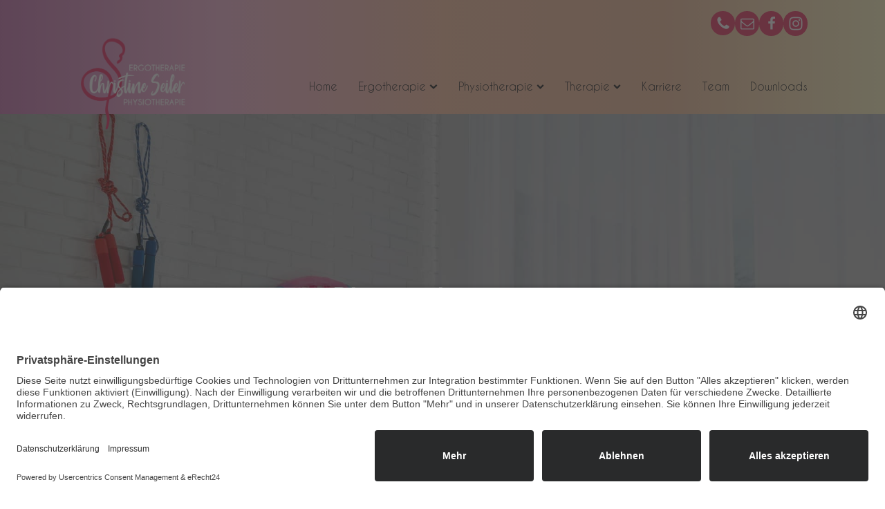

--- FILE ---
content_type: text/html; charset=UTF-8
request_url: https://christine-seiler.de/physiotherapie/
body_size: 26284
content:
<!DOCTYPE html>
<html lang="de" >
<head>
<meta charset="UTF-8">
<meta name="viewport" content="width=device-width, initial-scale=1.0">
<!-- WP_HEAD() START -->
<!-- Scripte für Performance -->
<link rel="preconnect" href="//app.eu.usercentrics.eu">
<link rel="preconnect" href="//api.eu.usercentrics.eu">
<link rel="preconnect" href="//sdp.eu.usercentrics.eu">
<link rel="preload" href="//app.eu.usercentrics.eu/browser-ui/latest/loader.js" as="script">
<link rel="preload" href="//sdp.eu.usercentrics.eu/latest/uc-block.bundle.js" as="script">

<!-- Usercentrics Cookie Consent Tool Script -->
<!-- hier muss die ID Eingefügt werden!! -->
<script id="usercentrics-cmp" async data-eu-mode="true" data-settings-id="zjZJKIoJ9" src="https://app.eu.usercentrics.eu/browser-ui/latest/loader.js"></script>

<!-- Smart Data Protector -->
<script type="application/javascript" src="https://sdp.eu.usercentrics.eu/latest/uc-block.bundle.js"></script>
<title>Physiotherapie - Christine Seiler</title><link rel="stylesheet" href="https://christine-seiler.de/wp-content/cache/min/1/86ba94e37fa0eb0061e48beb9ca944df.css" media="all" data-minify="1" />

<!-- Google Tag Manager for WordPress by gtm4wp.com -->
<script data-cfasync="false" data-pagespeed-no-defer>
	var gtm4wp_datalayer_name = "dataLayer";
	var dataLayer = dataLayer || [];
</script>
<!-- End Google Tag Manager for WordPress by gtm4wp.com --><meta name="dc.title" content="Physiotherapie - Christine Seiler">
<meta name="dc.description" content="Sie können aus verschiedene Leistungen der Physiotherapie, wie Krankengymnastik, KG-ZNS, Bobath und dem Affolter Model wählen.">
<meta name="dc.relation" content="https://christine-seiler.de/physiotherapie/">
<meta name="dc.source" content="https://christine-seiler.de/">
<meta name="dc.language" content="de_DE">
<meta name="description" content="Sie können aus verschiedene Leistungen der Physiotherapie, wie Krankengymnastik, KG-ZNS, Bobath und dem Affolter Model wählen.">
<meta name="robots" content="index, follow, max-snippet:-1, max-image-preview:large, max-video-preview:-1">
<link rel="canonical" href="https://christine-seiler.de/physiotherapie/">
<meta property="og:url" content="https://christine-seiler.de/physiotherapie/">
<meta property="og:site_name" content="Christine Seiler">
<meta property="og:locale" content="de_DE">
<meta property="og:type" content="article">
<meta property="article:author" content="https://www.facebook.com/ErgoChristineSeiler">
<meta property="article:publisher" content="https://www.facebook.com/ErgoChristineSeiler">
<meta property="og:title" content="Physiotherapie - Christine Seiler">
<meta property="og:description" content="Sie können aus verschiedene Leistungen der Physiotherapie, wie Krankengymnastik, KG-ZNS, Bobath und dem Affolter Model wählen.">
<meta property="og:image" content="https://christine-seiler.de/wp-content/uploads/2024/02/seiler-logo-ergo.png">
<meta property="og:image:secure_url" content="https://christine-seiler.de/wp-content/uploads/2024/02/seiler-logo-ergo.png">
<meta property="og:image:width" content="2560">
<meta property="og:image:height" content="2182">
<meta property="og:image:alt" content="seiler logo ergo">
<meta name="twitter:card" content="summary">
<meta name="twitter:title" content="Physiotherapie - Christine Seiler">
<meta name="twitter:description" content="Sie können aus verschiedene Leistungen der Physiotherapie, wie Krankengymnastik, KG-ZNS, Bobath und dem Affolter Model wählen.">
<meta name="twitter:image" content="https://christine-seiler.de/wp-content/uploads/2024/02/seiler-logo-ergo.png">
<link rel='dns-prefetch' href='//cdn.ivlv.me' />
<link rel='dns-prefetch' href='//lh3.googleusercontent.com' />
<link rel='dns-prefetch' href='//sdp.eu.usercentrics.eu' />
<link rel='dns-prefetch' href='//app.eu.usercentrics.eu' />
<link href='//hb.wpmucdn.com' rel='preconnect' />
<link rel="alternate" title="oEmbed (JSON)" type="application/json+oembed" href="https://christine-seiler.de/wp-json/oembed/1.0/embed?url=https%3A%2F%2Fchristine-seiler.de%2Fphysiotherapie%2F" />
<link rel="alternate" title="oEmbed (XML)" type="text/xml+oembed" href="https://christine-seiler.de/wp-json/oembed/1.0/embed?url=https%3A%2F%2Fchristine-seiler.de%2Fphysiotherapie%2F&#038;format=xml" />
<style id='wp-img-auto-sizes-contain-inline-css' type='text/css'>
img:is([sizes=auto i],[sizes^="auto," i]){contain-intrinsic-size:3000px 1500px}
/*# sourceURL=wp-img-auto-sizes-contain-inline-css */
</style>
<style id='wp-block-library-inline-css' type='text/css'>
:root{--wp-block-synced-color:#7a00df;--wp-block-synced-color--rgb:122,0,223;--wp-bound-block-color:var(--wp-block-synced-color);--wp-editor-canvas-background:#ddd;--wp-admin-theme-color:#007cba;--wp-admin-theme-color--rgb:0,124,186;--wp-admin-theme-color-darker-10:#006ba1;--wp-admin-theme-color-darker-10--rgb:0,107,160.5;--wp-admin-theme-color-darker-20:#005a87;--wp-admin-theme-color-darker-20--rgb:0,90,135;--wp-admin-border-width-focus:2px}@media (min-resolution:192dpi){:root{--wp-admin-border-width-focus:1.5px}}.wp-element-button{cursor:pointer}:root .has-very-light-gray-background-color{background-color:#eee}:root .has-very-dark-gray-background-color{background-color:#313131}:root .has-very-light-gray-color{color:#eee}:root .has-very-dark-gray-color{color:#313131}:root .has-vivid-green-cyan-to-vivid-cyan-blue-gradient-background{background:linear-gradient(135deg,#00d084,#0693e3)}:root .has-purple-crush-gradient-background{background:linear-gradient(135deg,#34e2e4,#4721fb 50%,#ab1dfe)}:root .has-hazy-dawn-gradient-background{background:linear-gradient(135deg,#faaca8,#dad0ec)}:root .has-subdued-olive-gradient-background{background:linear-gradient(135deg,#fafae1,#67a671)}:root .has-atomic-cream-gradient-background{background:linear-gradient(135deg,#fdd79a,#004a59)}:root .has-nightshade-gradient-background{background:linear-gradient(135deg,#330968,#31cdcf)}:root .has-midnight-gradient-background{background:linear-gradient(135deg,#020381,#2874fc)}:root{--wp--preset--font-size--normal:16px;--wp--preset--font-size--huge:42px}.has-regular-font-size{font-size:1em}.has-larger-font-size{font-size:2.625em}.has-normal-font-size{font-size:var(--wp--preset--font-size--normal)}.has-huge-font-size{font-size:var(--wp--preset--font-size--huge)}.has-text-align-center{text-align:center}.has-text-align-left{text-align:left}.has-text-align-right{text-align:right}.has-fit-text{white-space:nowrap!important}#end-resizable-editor-section{display:none}.aligncenter{clear:both}.items-justified-left{justify-content:flex-start}.items-justified-center{justify-content:center}.items-justified-right{justify-content:flex-end}.items-justified-space-between{justify-content:space-between}.screen-reader-text{border:0;clip-path:inset(50%);height:1px;margin:-1px;overflow:hidden;padding:0;position:absolute;width:1px;word-wrap:normal!important}.screen-reader-text:focus{background-color:#ddd;clip-path:none;color:#444;display:block;font-size:1em;height:auto;left:5px;line-height:normal;padding:15px 23px 14px;text-decoration:none;top:5px;width:auto;z-index:100000}html :where(.has-border-color){border-style:solid}html :where([style*=border-top-color]){border-top-style:solid}html :where([style*=border-right-color]){border-right-style:solid}html :where([style*=border-bottom-color]){border-bottom-style:solid}html :where([style*=border-left-color]){border-left-style:solid}html :where([style*=border-width]){border-style:solid}html :where([style*=border-top-width]){border-top-style:solid}html :where([style*=border-right-width]){border-right-style:solid}html :where([style*=border-bottom-width]){border-bottom-style:solid}html :where([style*=border-left-width]){border-left-style:solid}html :where(img[class*=wp-image-]){height:auto;max-width:100%}:where(figure){margin:0 0 1em}html :where(.is-position-sticky){--wp-admin--admin-bar--position-offset:var(--wp-admin--admin-bar--height,0px)}@media screen and (max-width:600px){html :where(.is-position-sticky){--wp-admin--admin-bar--position-offset:0px}}

/*# sourceURL=wp-block-library-inline-css */
</style><style id='global-styles-inline-css' type='text/css'>
:root{--wp--preset--aspect-ratio--square: 1;--wp--preset--aspect-ratio--4-3: 4/3;--wp--preset--aspect-ratio--3-4: 3/4;--wp--preset--aspect-ratio--3-2: 3/2;--wp--preset--aspect-ratio--2-3: 2/3;--wp--preset--aspect-ratio--16-9: 16/9;--wp--preset--aspect-ratio--9-16: 9/16;--wp--preset--color--black: #000000;--wp--preset--color--cyan-bluish-gray: #abb8c3;--wp--preset--color--white: #ffffff;--wp--preset--color--pale-pink: #f78da7;--wp--preset--color--vivid-red: #cf2e2e;--wp--preset--color--luminous-vivid-orange: #ff6900;--wp--preset--color--luminous-vivid-amber: #fcb900;--wp--preset--color--light-green-cyan: #7bdcb5;--wp--preset--color--vivid-green-cyan: #00d084;--wp--preset--color--pale-cyan-blue: #8ed1fc;--wp--preset--color--vivid-cyan-blue: #0693e3;--wp--preset--color--vivid-purple: #9b51e0;--wp--preset--gradient--vivid-cyan-blue-to-vivid-purple: linear-gradient(135deg,rgb(6,147,227) 0%,rgb(155,81,224) 100%);--wp--preset--gradient--light-green-cyan-to-vivid-green-cyan: linear-gradient(135deg,rgb(122,220,180) 0%,rgb(0,208,130) 100%);--wp--preset--gradient--luminous-vivid-amber-to-luminous-vivid-orange: linear-gradient(135deg,rgb(252,185,0) 0%,rgb(255,105,0) 100%);--wp--preset--gradient--luminous-vivid-orange-to-vivid-red: linear-gradient(135deg,rgb(255,105,0) 0%,rgb(207,46,46) 100%);--wp--preset--gradient--very-light-gray-to-cyan-bluish-gray: linear-gradient(135deg,rgb(238,238,238) 0%,rgb(169,184,195) 100%);--wp--preset--gradient--cool-to-warm-spectrum: linear-gradient(135deg,rgb(74,234,220) 0%,rgb(151,120,209) 20%,rgb(207,42,186) 40%,rgb(238,44,130) 60%,rgb(251,105,98) 80%,rgb(254,248,76) 100%);--wp--preset--gradient--blush-light-purple: linear-gradient(135deg,rgb(255,206,236) 0%,rgb(152,150,240) 100%);--wp--preset--gradient--blush-bordeaux: linear-gradient(135deg,rgb(254,205,165) 0%,rgb(254,45,45) 50%,rgb(107,0,62) 100%);--wp--preset--gradient--luminous-dusk: linear-gradient(135deg,rgb(255,203,112) 0%,rgb(199,81,192) 50%,rgb(65,88,208) 100%);--wp--preset--gradient--pale-ocean: linear-gradient(135deg,rgb(255,245,203) 0%,rgb(182,227,212) 50%,rgb(51,167,181) 100%);--wp--preset--gradient--electric-grass: linear-gradient(135deg,rgb(202,248,128) 0%,rgb(113,206,126) 100%);--wp--preset--gradient--midnight: linear-gradient(135deg,rgb(2,3,129) 0%,rgb(40,116,252) 100%);--wp--preset--font-size--small: 13px;--wp--preset--font-size--medium: 20px;--wp--preset--font-size--large: 36px;--wp--preset--font-size--x-large: 42px;--wp--preset--spacing--20: 0.44rem;--wp--preset--spacing--30: 0.67rem;--wp--preset--spacing--40: 1rem;--wp--preset--spacing--50: 1.5rem;--wp--preset--spacing--60: 2.25rem;--wp--preset--spacing--70: 3.38rem;--wp--preset--spacing--80: 5.06rem;--wp--preset--shadow--natural: 6px 6px 9px rgba(0, 0, 0, 0.2);--wp--preset--shadow--deep: 12px 12px 50px rgba(0, 0, 0, 0.4);--wp--preset--shadow--sharp: 6px 6px 0px rgba(0, 0, 0, 0.2);--wp--preset--shadow--outlined: 6px 6px 0px -3px rgb(255, 255, 255), 6px 6px rgb(0, 0, 0);--wp--preset--shadow--crisp: 6px 6px 0px rgb(0, 0, 0);}:where(.is-layout-flex){gap: 0.5em;}:where(.is-layout-grid){gap: 0.5em;}body .is-layout-flex{display: flex;}.is-layout-flex{flex-wrap: wrap;align-items: center;}.is-layout-flex > :is(*, div){margin: 0;}body .is-layout-grid{display: grid;}.is-layout-grid > :is(*, div){margin: 0;}:where(.wp-block-columns.is-layout-flex){gap: 2em;}:where(.wp-block-columns.is-layout-grid){gap: 2em;}:where(.wp-block-post-template.is-layout-flex){gap: 1.25em;}:where(.wp-block-post-template.is-layout-grid){gap: 1.25em;}.has-black-color{color: var(--wp--preset--color--black) !important;}.has-cyan-bluish-gray-color{color: var(--wp--preset--color--cyan-bluish-gray) !important;}.has-white-color{color: var(--wp--preset--color--white) !important;}.has-pale-pink-color{color: var(--wp--preset--color--pale-pink) !important;}.has-vivid-red-color{color: var(--wp--preset--color--vivid-red) !important;}.has-luminous-vivid-orange-color{color: var(--wp--preset--color--luminous-vivid-orange) !important;}.has-luminous-vivid-amber-color{color: var(--wp--preset--color--luminous-vivid-amber) !important;}.has-light-green-cyan-color{color: var(--wp--preset--color--light-green-cyan) !important;}.has-vivid-green-cyan-color{color: var(--wp--preset--color--vivid-green-cyan) !important;}.has-pale-cyan-blue-color{color: var(--wp--preset--color--pale-cyan-blue) !important;}.has-vivid-cyan-blue-color{color: var(--wp--preset--color--vivid-cyan-blue) !important;}.has-vivid-purple-color{color: var(--wp--preset--color--vivid-purple) !important;}.has-black-background-color{background-color: var(--wp--preset--color--black) !important;}.has-cyan-bluish-gray-background-color{background-color: var(--wp--preset--color--cyan-bluish-gray) !important;}.has-white-background-color{background-color: var(--wp--preset--color--white) !important;}.has-pale-pink-background-color{background-color: var(--wp--preset--color--pale-pink) !important;}.has-vivid-red-background-color{background-color: var(--wp--preset--color--vivid-red) !important;}.has-luminous-vivid-orange-background-color{background-color: var(--wp--preset--color--luminous-vivid-orange) !important;}.has-luminous-vivid-amber-background-color{background-color: var(--wp--preset--color--luminous-vivid-amber) !important;}.has-light-green-cyan-background-color{background-color: var(--wp--preset--color--light-green-cyan) !important;}.has-vivid-green-cyan-background-color{background-color: var(--wp--preset--color--vivid-green-cyan) !important;}.has-pale-cyan-blue-background-color{background-color: var(--wp--preset--color--pale-cyan-blue) !important;}.has-vivid-cyan-blue-background-color{background-color: var(--wp--preset--color--vivid-cyan-blue) !important;}.has-vivid-purple-background-color{background-color: var(--wp--preset--color--vivid-purple) !important;}.has-black-border-color{border-color: var(--wp--preset--color--black) !important;}.has-cyan-bluish-gray-border-color{border-color: var(--wp--preset--color--cyan-bluish-gray) !important;}.has-white-border-color{border-color: var(--wp--preset--color--white) !important;}.has-pale-pink-border-color{border-color: var(--wp--preset--color--pale-pink) !important;}.has-vivid-red-border-color{border-color: var(--wp--preset--color--vivid-red) !important;}.has-luminous-vivid-orange-border-color{border-color: var(--wp--preset--color--luminous-vivid-orange) !important;}.has-luminous-vivid-amber-border-color{border-color: var(--wp--preset--color--luminous-vivid-amber) !important;}.has-light-green-cyan-border-color{border-color: var(--wp--preset--color--light-green-cyan) !important;}.has-vivid-green-cyan-border-color{border-color: var(--wp--preset--color--vivid-green-cyan) !important;}.has-pale-cyan-blue-border-color{border-color: var(--wp--preset--color--pale-cyan-blue) !important;}.has-vivid-cyan-blue-border-color{border-color: var(--wp--preset--color--vivid-cyan-blue) !important;}.has-vivid-purple-border-color{border-color: var(--wp--preset--color--vivid-purple) !important;}.has-vivid-cyan-blue-to-vivid-purple-gradient-background{background: var(--wp--preset--gradient--vivid-cyan-blue-to-vivid-purple) !important;}.has-light-green-cyan-to-vivid-green-cyan-gradient-background{background: var(--wp--preset--gradient--light-green-cyan-to-vivid-green-cyan) !important;}.has-luminous-vivid-amber-to-luminous-vivid-orange-gradient-background{background: var(--wp--preset--gradient--luminous-vivid-amber-to-luminous-vivid-orange) !important;}.has-luminous-vivid-orange-to-vivid-red-gradient-background{background: var(--wp--preset--gradient--luminous-vivid-orange-to-vivid-red) !important;}.has-very-light-gray-to-cyan-bluish-gray-gradient-background{background: var(--wp--preset--gradient--very-light-gray-to-cyan-bluish-gray) !important;}.has-cool-to-warm-spectrum-gradient-background{background: var(--wp--preset--gradient--cool-to-warm-spectrum) !important;}.has-blush-light-purple-gradient-background{background: var(--wp--preset--gradient--blush-light-purple) !important;}.has-blush-bordeaux-gradient-background{background: var(--wp--preset--gradient--blush-bordeaux) !important;}.has-luminous-dusk-gradient-background{background: var(--wp--preset--gradient--luminous-dusk) !important;}.has-pale-ocean-gradient-background{background: var(--wp--preset--gradient--pale-ocean) !important;}.has-electric-grass-gradient-background{background: var(--wp--preset--gradient--electric-grass) !important;}.has-midnight-gradient-background{background: var(--wp--preset--gradient--midnight) !important;}.has-small-font-size{font-size: var(--wp--preset--font-size--small) !important;}.has-medium-font-size{font-size: var(--wp--preset--font-size--medium) !important;}.has-large-font-size{font-size: var(--wp--preset--font-size--large) !important;}.has-x-large-font-size{font-size: var(--wp--preset--font-size--x-large) !important;}
/*# sourceURL=global-styles-inline-css */
</style>

<style id='classic-theme-styles-inline-css' type='text/css'>
/*! This file is auto-generated */
.wp-block-button__link{color:#fff;background-color:#32373c;border-radius:9999px;box-shadow:none;text-decoration:none;padding:calc(.667em + 2px) calc(1.333em + 2px);font-size:1.125em}.wp-block-file__button{background:#32373c;color:#fff;text-decoration:none}
/*# sourceURL=/wp-includes/css/classic-themes.min.css */
</style>



<style id='rocket-lazyload-inline-css' type='text/css'>
.rll-youtube-player{position:relative;padding-bottom:56.23%;height:0;overflow:hidden;max-width:100%;}.rll-youtube-player:focus-within{outline: 2px solid currentColor;outline-offset: 5px;}.rll-youtube-player iframe{position:absolute;top:0;left:0;width:100%;height:100%;z-index:100;background:0 0}.rll-youtube-player img{bottom:0;display:block;left:0;margin:auto;max-width:100%;width:100%;position:absolute;right:0;top:0;border:none;height:auto;-webkit-transition:.4s all;-moz-transition:.4s all;transition:.4s all}.rll-youtube-player img:hover{-webkit-filter:brightness(75%)}.rll-youtube-player .play{height:100%;width:100%;left:0;top:0;position:absolute;background:url(https://christine-seiler.de/wp-content/plugins/wp-rocket/assets/img/youtube.png) no-repeat center;background-color: transparent !important;cursor:pointer;border:none;}
/*# sourceURL=rocket-lazyload-inline-css */
</style>
<script type="text/javascript" src="https://christine-seiler.de/wp-includes/js/jquery/jquery.min.js?ver=3.7.1" id="jquery-core-js"></script>
<link rel="https://api.w.org/" href="https://christine-seiler.de/wp-json/" /><link rel="alternate" title="JSON" type="application/json" href="https://christine-seiler.de/wp-json/wp/v2/pages/140" />
<link rel='shortlink' href='https://christine-seiler.de/?p=140' />
<style id='script-6298ca9625a36-sass-css' type='text/css'>
.oxy-sticky-header{z-index:9999}
</style>
<style id='script-6298ca96283a8-sass-css' type='text/css'>
#oxygen-ui{line-height:1.25}.ct-notice-modal-inner-wrap{padding:50px 60px;font-size:18px}
</style>
<style id='script-64648c8995e3d-sass-css' type='text/css'>
.wpcf7-submit{--color-button: var(--black)}[data-color="white"] .wpcf7-submit{--color-button: #e83561}form.wpcf7-form{--color-input-border: #828282}form.wpcf7-form p>br{display:none}form.wpcf7-form .wpcf7-form-control-wrap input,form.wpcf7-form .wpcf7-form-control-wrap textarea{width:100%;border:2px solid var(--color-inpu-border);height:30px;padding-left:10px;margin-bottom:1.5rem}form.wpcf7-form .checkboxes_wrapper{display:flex;flex-direction:column}form.wpcf7-form .checkboxes .wpcf7-list-item label{display:flex;flex-direction:column;align-items:center;width:50px}form.wpcf7-form .checkboxes .wpcf7-list-item.first{margin:0px}form.wpcf7-form .wpcf7-form-control-wrap input[type="checkbox"]{margin-bottom:0.125rem}form.wpcf7-form .wpcf7-form-control-wrap textarea{height:65px}form.wpcf7-form .wpcf7-acceptance input{width:20px;height:unset;margin-bottom:0px;margin-right:10px}form.wpcf7-form .wpcf7-acceptance .wpcf7-list-item{margin-left:0px}form.wpcf7-form [class*="f12_captcha"]{display:flex;flex-direction:row;align-items:center;margin-bottom:1.5rem}form.wpcf7-form [class*="f12_captcha"] input{margin-bottom:0rem}form.wpcf7-form [class*="f12_captcha"] label{display:flex;flex-direction:row;margin-left:10px;bottom:-4px;position:relative;gap:10px}form.wpcf7-form .wpcf7-submit{background:transparent;border:3px solid var(--color-button);padding:0.5rem 2rem;color:var(--color-button);margin-top:2rem}form.wpcf7-form a{color:inherit;text-decoration:underline}
</style>
<meta name="generator" content="webp-uploads 2.6.0">
<meta name="ti-site-data" content="eyJyIjoiMTowITc6MCEzMDowIiwibyI6Imh0dHBzOlwvXC9jaHJpc3RpbmUtc2VpbGVyLmRlXC93cC1hZG1pblwvYWRtaW4tYWpheC5waHA/YWN0aW9uPXRpX29ubGluZV91c2Vyc19nb29nbGUmYW1wO3A9JTJGcGh5c2lvdGhlcmFwaWUlMkYmYW1wO193cG5vbmNlPWE1Yzg4YmJlZDIifQ==" />
<!-- Google Tag Manager for WordPress by gtm4wp.com -->
<!-- GTM Container placement set to footer -->
<script data-cfasync="false" data-pagespeed-no-defer type="text/javascript">
	var dataLayer_content = {"pagePostType":"page","pagePostType2":"single-page","pagePostAuthor":"root"};
	dataLayer.push( dataLayer_content );
</script>
<script data-cfasync="false" data-pagespeed-no-defer type="text/javascript">
(function(w,d,s,l,i){w[l]=w[l]||[];w[l].push({'gtm.start':
new Date().getTime(),event:'gtm.js'});var f=d.getElementsByTagName(s)[0],
j=d.createElement(s),dl=l!='dataLayer'?'&l='+l:'';j.async=true;j.src=
'//www.googletagmanager.com/gtm.js?id='+i+dl;f.parentNode.insertBefore(j,f);
})(window,document,'script','dataLayer','GTM-PQSGGHSZ');
</script>
<!-- End Google Tag Manager for WordPress by gtm4wp.com -->
<link rel="preload" as="font" href="https://christine-seiler.de/wp-content/uploads/fonts/CaviarDreams_Bold.ttf" crossorigin>
<link rel="preload" as="font" href="https://christine-seiler.de/wp-content/uploads/fonts/CaviarDreams_BoldItalic.ttf" crossorigin>
<link rel="preload" as="font" href="https://christine-seiler.de/wp-content/uploads/fonts/CaviarDreams_Italic.ttf" crossorigin>
<link rel="preload" as="font" href="https://christine-seiler.de/wp-content/uploads/fonts/CaviarDreams.ttf" crossorigin><link rel="icon" href="https://christine-seiler.de/wp-content/uploads/2023/11/cropped-s-text-32x32.png" sizes="32x32" />
<link rel="icon" href="https://christine-seiler.de/wp-content/uploads/2023/11/cropped-s-text-192x192.png" sizes="192x192" />
<link rel="apple-touch-icon" href="https://christine-seiler.de/wp-content/uploads/2023/11/cropped-s-text-180x180.png" />
<meta name="msapplication-TileImage" content="https://christine-seiler.de/wp-content/uploads/2023/11/cropped-s-text-270x270.png" />



<style id='script-62de688655e15-sass-css' type='text/css'>
picture>img{width:inherit;height:inherit;max-width:inherit;max-height:inherit;object-fit:inherit;object-position:inherit;overflow:inherit;aspect-ratio:inherit}.christine-seiler-contact-form p .wpcf7-form-control{width:100%;border-top:none;border-right:none;border-left:none;border-bottom:none;border-radius:5px;padding-top:5px;margin-top:5px;padding-bottom:5px;background-color:white}.christine-seiler-contact-form p .wpcf7-form-control.wpcf7-submit{border-bottom:none;background-color:#1e1e1e;padding-bottom:10px;padding-top:10px;color:white;font-weight:600}.christine-seiler-contact-form .wpcf7 form.invalid .wpcf7-response-output,.christine-seiler-contact-form .wpcf7 form.unaccepted .wpcf7-response-output,.christine-seiler-contact-form .wpcf7 form.payment-required .wpcf7-response-output{color:black;border-color:#e83561}.christine-seiler-contact-form .wpcf7 form.sent .wpcf7-response-output{border-color:#e83561}.christine-seiler-contact-form .wpcf7-form-control.wpcf7-acceptance{background-color:transparent}
</style>
<style type='text/css'>
:root {
	 --secondary: #566d8f;
	 --white: #ffffff;
	 --white-transparent: rgba(255,255,255,0.1);
	 --white-translucent: rgba(255,255,255,0.5);
	 --color-a: #f66061;
	 --color-b: #dd4546;
	 --black-pearl: #181b25;
	 --black-rock: #242732;
	 --mischka: #a7a9b2;
	 --rhino: #3c414e;
	 --black: #1e1e1e;
	 --white: #ffffff;
	 --sekundärfarbe: #e83561;
	 --fountain-blue: #65bec2;
	 --hippie-blue: #6799b2;
	 --waikawa-gray: #566d8f;
	 --kelp: #3b3c38;
	 --sekundärfarbe2: #efefef;
	 --black: #000000;
	 --white: #ffffff;
	 --thunderbird: #c0271c;
	 --pigeon-post: #aeccdb;
	 --bahama-blue: #036499;
	 --link-water: #dbedf6;
	 --dove-gray: #666666;
	 --bermuda: #74d8c2;
	 --ebony-clay: #2b3644;
	 --shuttle-gray: #576677;
	 --picton-blue: #41c3e5;
	 --white: #ffffff;
	 --heavy-metal: #2b2c27;
	 --color-#31: rgba(255,255,255,0.75);
	 --white: #efefef;
	 --primärfarbe: #87dbca;
	 --akzentfarbe: #ffe9de;
	 --schrift: #32a7a3;
	 --sekundärfarbe: rgba(131,203,202,0.7);
	 --icons: #ef9d83;
	 --white: #ffffff;
	 --east-bay: #3c3876;
	 --amaranth: #ec2758;
	 --white-transluent: rgba(255,255,255,0.3);
	 --sekundärfarbe3: #ef809f;
	 --sekundärfarbe4: #f8b691;
	 --sekundärfarbe5: #fcc34c;
	 --primary: #211a1a;
	 --primary-color: #1a2254;
	 --white: #ffffff;
	 --black2: #000000;
	 --gray: #898989;
}
</style><noscript><style id="rocket-lazyload-nojs-css">.rll-youtube-player, [data-lazy-src]{display:none !important;}</style></noscript><!-- END OF WP_HEAD() -->

</head>
<body class="wp-singular page-template-default page page-id-140 wp-theme-oxygen-is-not-a-theme  wp-embed-responsive oxygen-body" >




						<section id="section-73-13" class=" ct-section" ><div class="ct-section-inner-wrap"><div id="div_block-78-13" class="ct-div-block" ><div id="div_block-87-13" class="ct-div-block" ><a id="div_block-75-13" class="ct-link" href="tel:053228777150"   ><div id="div_block-348-13" class="ct-div-block" ><div id="fancy_icon-76-13" class="ct-fancy-icon" ><svg id="svg-fancy_icon-76-13"><use xlink:href="#FontAwesomeicon-phone"></use></svg></div></div></a><a id="div_block-79-13" class="ct-link" href="mailto:info@christine-seiler.de"   ><div id="div_block-346-13" class="ct-div-block" ><div id="fancy_icon-80-13" class="ct-fancy-icon" ><svg id="svg-fancy_icon-80-13"><use xlink:href="#FontAwesomeicon-envelope-o"></use></svg></div></div></a><a id="link-349-13" class="ct-link" href="https://www.facebook.com/ErgoChristineSeiler" target="_blank"  ><div id="div_block-350-13" class="ct-div-block" ><div id="fancy_icon-351-13" class="ct-fancy-icon" ><svg id="svg-fancy_icon-351-13"><use xlink:href="#FontAwesomeicon-facebook"></use></svg></div></div></a><a id="link-353-13" class="ct-link" href="https://www.instagram.com/ergo_physio_chseiler/" target="_blank"  ><div id="div_block-354-13" class="ct-div-block" ><div id="fancy_icon-355-13" class="ct-fancy-icon" ><svg id="svg-fancy_icon-355-13"><use xlink:href="#FontAwesomeicon-instagram"></use></svg></div></div></a></div></div></div></section><header id="_header-2-13" class="oxy-header-wrapper oxy-sticky-header oxy-overlay-header oxy-header" ><div id="_header_row-3-13" class="oxy-header-row" ><div class="oxy-header-container"><div id="_header_left-4-13" class="oxy-header-left" ><div id="div_block-9-13" class="ct-div-block" ><a id="link-26-13" class="ct-link" href="https://christine-seiler.de/"   ><picture id="image-10-13" class="ct-image">
<source type="image/webp" srcset="https://christine-seiler.de/wp-content/uploads/2024/02/seiler-logo-ergo.png.webp 2560w, https://christine-seiler.de/wp-content/uploads/2024/02/seiler-logo-ergo-300x256.png.webp 300w, https://christine-seiler.de/wp-content/uploads/2024/02/seiler-logo-ergo-1024x873.png.webp 1024w, https://christine-seiler.de/wp-content/uploads/2024/02/seiler-logo-ergo-768x655.png.webp 768w, https://christine-seiler.de/wp-content/uploads/2024/02/seiler-logo-ergo-1536x1309.png.webp 1536w, https://christine-seiler.de/wp-content/uploads/2024/02/seiler-logo-ergo-2048x1746.png.webp 2048w" sizes="(max-width: 2560px) 100vw, 2560px"/>
<img alt="seiler logo ergo" src="https://christine-seiler.de/wp-content/uploads/2024/02/seiler-logo-ergo.png" srcset="https://christine-seiler.de/wp-content/uploads/2024/02/seiler-logo-ergo.png 2560w, https://christine-seiler.de/wp-content/uploads/2024/02/seiler-logo-ergo-300x256.png 300w, https://christine-seiler.de/wp-content/uploads/2024/02/seiler-logo-ergo-1024x873.png 1024w, https://christine-seiler.de/wp-content/uploads/2024/02/seiler-logo-ergo-768x655.png 768w, https://christine-seiler.de/wp-content/uploads/2024/02/seiler-logo-ergo-1536x1309.png 1536w, https://christine-seiler.de/wp-content/uploads/2024/02/seiler-logo-ergo-2048x1746.png 2048w" sizes="(max-width: 2560px) 100vw, 2560px"/>
</picture>
</a></div></div><div id="_header_center-5-13" class="oxy-header-center" ></div><div id="_header_right-6-13" class="oxy-header-right" >
		<div id="-pro-menu-343-13" class="oxy-pro-menu " ><div class="oxy-pro-menu-mobile-open-icon " data-off-canvas-alignment=""><svg id="-pro-menu-343-13-open-icon"><use xlink:href="#FontAwesomeicon-bars"></use></svg></div>

                
        <div class="oxy-pro-menu-container  oxy-pro-menu-dropdown-links-visible-on-mobile oxy-pro-menu-dropdown-links-toggle oxy-pro-menu-show-dropdown" data-aos-duration="400" 

             data-oxy-pro-menu-dropdown-animation=""
             data-oxy-pro-menu-dropdown-animation-duration="0.4"
             data-entire-parent-toggles-dropdown="false"

             
                          data-oxy-pro-menu-dropdown-animation-duration="0.4"
             
                          data-oxy-pro-menu-dropdown-links-on-mobile="toggle">
             
            <div class="menu-main-menu-container"><ul id="menu-main-menu" class="oxy-pro-menu-list"><li id="menu-item-23" class="menu-item menu-item-type-post_type menu-item-object-page menu-item-home menu-item-23"><a href="https://christine-seiler.de/">Home</a></li>
<li id="menu-item-127" class="menu-item menu-item-type-post_type menu-item-object-page menu-item-has-children menu-item-127"><a href="https://christine-seiler.de/ergotherapie/">Ergotherapie</a>
<ul class="sub-menu">
	<li id="menu-item-175" class="menu-item menu-item-type-custom menu-item-object-custom menu-item-175"><a href="https://christine-seiler.de/ergotherapie/#neurologie">Neurologie</a></li>
	<li id="menu-item-176" class="menu-item menu-item-type-custom menu-item-object-custom menu-item-176"><a href="https://christine-seiler.de/ergotherapie/#orthopaedie">Orthopädie</a></li>
	<li id="menu-item-177" class="menu-item menu-item-type-custom menu-item-object-custom menu-item-177"><a href="https://christine-seiler.de/ergotherapie/#paediatrie">Pädiatrie</a></li>
	<li id="menu-item-179" class="menu-item menu-item-type-custom menu-item-object-custom menu-item-179"><a href="https://christine-seiler.de/ergotherapie/#psychiatrie">Psychiatrie</a></li>
</ul>
</li>
<li id="menu-item-145" class="menu-item menu-item-type-post_type menu-item-object-page current-menu-item page_item page-item-140 current_page_item current-menu-ancestor current-menu-parent current_page_parent current_page_ancestor menu-item-has-children menu-item-145"><a href="https://christine-seiler.de/physiotherapie/" aria-current="page">Physiotherapie</a>
<ul class="sub-menu">
	<li id="menu-item-183" class="menu-item menu-item-type-custom menu-item-object-custom current-menu-item menu-item-183"><a href="https://christine-seiler.de/physiotherapie/#krankengymnastik" aria-current="page">Allgemeine Krankengymnastik</a></li>
	<li id="menu-item-184" class="menu-item menu-item-type-custom menu-item-object-custom current-menu-item menu-item-184"><a href="https://christine-seiler.de/physiotherapie/#kg-zns" aria-current="page">Krankengymnastik -Zentrales Nervensystem</a></li>
	<li id="menu-item-229" class="menu-item menu-item-type-custom menu-item-object-custom current-menu-item menu-item-229"><a href="https://christine-seiler.de/physiotherapie/#schmerzphysiotherapie" aria-current="page">Schmerzphysiotherapie</a></li>
	<li id="menu-item-230" class="menu-item menu-item-type-custom menu-item-object-custom current-menu-item menu-item-230"><a href="https://christine-seiler.de/physiotherapie/#manuelle-lymphdrainage" aria-current="page">Manuelle Lymphdrainage</a></li>
</ul>
</li>
<li id="menu-item-153" class="menu-item menu-item-type-post_type menu-item-object-page menu-item-has-children menu-item-153"><a href="https://christine-seiler.de/therapie/">Therapie</a>
<ul class="sub-menu">
	<li id="menu-item-190" class="menu-item menu-item-type-custom menu-item-object-custom menu-item-190"><a href="https://christine-seiler.de/therapie/#gruppentrainingsprogramme">Gruppentrainingsprogramme</a></li>
	<li id="menu-item-191" class="menu-item menu-item-type-custom menu-item-object-custom menu-item-191"><a href="https://christine-seiler.de/therapie/#kinesiotaping">Kinesiotaping</a></li>
</ul>
</li>
<li id="menu-item-310" class="menu-item menu-item-type-post_type menu-item-object-page menu-item-310"><a href="https://christine-seiler.de/karriere/">Karriere</a></li>
<li id="menu-item-169" class="menu-item menu-item-type-post_type menu-item-object-page menu-item-169"><a href="https://christine-seiler.de/team/">Team</a></li>
<li id="menu-item-168" class="menu-item menu-item-type-post_type menu-item-object-page menu-item-168"><a href="https://christine-seiler.de/downloads/">Downloads</a></li>
</ul></div>
            <div class="oxy-pro-menu-mobile-close-icon"><svg id="svg--pro-menu-343-13"><use xlink:href="#FontAwesomeicon-close"></use></svg>schließen</div>

        </div>

        </div>

		<script type="text/javascript">
			jQuery('#-pro-menu-343-13 .oxy-pro-menu-show-dropdown .menu-item-has-children > a', 'body').each(function(){
                jQuery(this).append('<div class="oxy-pro-menu-dropdown-icon-click-area"><svg class="oxy-pro-menu-dropdown-icon"><use xlink:href="#FontAwesomeicon-chevron-down"></use></svg></div>');
            });
            jQuery('#-pro-menu-343-13 .oxy-pro-menu-show-dropdown .menu-item:not(.menu-item-has-children) > a', 'body').each(function(){
                jQuery(this).append('<div class="oxy-pro-menu-dropdown-icon-click-area"></div>');
            });			</script></div></div></div></header>
				<script type="text/javascript">
			jQuery(document).ready(function() {
				var selector = "#_header-2-13",
					scrollval = parseInt("300");
				if (!scrollval || scrollval < 1) {
										if (jQuery(window).width() >= 1121){
											jQuery("body").css("margin-top", jQuery(selector).outerHeight());
						jQuery(selector).addClass("oxy-sticky-header-active");
										}
									}
				else {
					var scrollTopOld = 0;
					jQuery(window).scroll(function() {
						if (!jQuery('body').hasClass('oxy-nav-menu-prevent-overflow')) {
							if (jQuery(this).scrollTop() > scrollval 
																) {
								if (
																		jQuery(window).width() >= 1121 && 
																		!jQuery(selector).hasClass("oxy-sticky-header-active")) {
									if (jQuery(selector).css('position')!='absolute') {
										jQuery("body").css("margin-top", jQuery(selector).outerHeight());
									}
									jQuery(selector)
										.addClass("oxy-sticky-header-active")
																	}
							}
							else {
								jQuery(selector)
									.removeClass("oxy-sticky-header-fade-in")
									.removeClass("oxy-sticky-header-active");
								if (jQuery(selector).css('position')!='absolute') {
									jQuery("body").css("margin-top", "");
								}
							}
							scrollTopOld = jQuery(this).scrollTop();
						}
					})
				}
			});
		</script><div id='inner_content-7-13' class='ct-inner-content'><section id="section-316-140" class=" ct-section heroUnterseiten" ><div class="ct-section-inner-wrap"><div id="slider-317-140" class="ct-slider sliderUnterseiten ct_unique_slider_5899" ><div class="oxygen-unslider-container"><ul><li><div id="slide-318-140" class="ct-slide sliderUnterseiten_slide" ><div id="div_block-320-140" class="ct-div-block sliderUnterseiten_headingWrapper" ><h1 id="headline-321-140" class="ct-headline sliderUnterseiten_heading">Physiotherapie</h1><h2 id="headline-322-140" class="ct-headline sliderUnterseiten_subheading">Ihre Ergo- und Physiotherapie in Bad Harzburg, Goslar und Umgebung!</h2></div></div></li><li><div id="slide-449-140" class="ct-slide sliderUnterseiten_slide" ><div id="div_block-450-140" class="ct-div-block sliderUnterseiten_headingWrapper" ><span id="headline-451-140" class="ct-headline sliderUnterseiten_heading">Allgemeine Krankengymnastik</span><div id="div_block-479-140" class="ct-div-block" ><a id="link_button-328-140" class="ct-link-button buttonDunkel" href="#krankengymnastik"   >Mehr zur allgemeinen Krankengymnastik</a></div></div></div></li><li><div id="slide-456-140" class="ct-slide sliderUnterseiten_slide" ><div id="div_block-457-140" class="ct-div-block sliderUnterseiten_headingWrapper" ><span id="headline-458-140" class="ct-headline sliderUnterseiten_heading">Krankengymnastik -Zentrales Nervensystem</span><div id="div_block-394-140" class="ct-div-block sliderHome_buttonWrapper" ><a id="link_button-395-140" class="ct-link-button buttonDunkel" href="#kg-zns"   >Mehr zu KG-ZNS</a><a id="link_button-400-140" class="ct-link-button buttonDunkel" href="#bobath"   >Zum Bobath Konzept</a><a id="link_button-402-140" class="ct-link-button buttonDunkel" href="#affolter-model"   >Zum Affolter Model</a></div></div></div></li><li><div id="slide-463-140" class="ct-slide sliderUnterseiten_slide" ><div id="div_block-464-140" class="ct-div-block sliderUnterseiten_headingWrapper" ><span id="headline-465-140" class="ct-headline sliderUnterseiten_heading">Schmerzphysiotherapie</span><div id="div_block-470-140" class="ct-div-block sliderHome_buttonWrapper" ><a id="link_button-471-140" class="ct-link-button buttonDunkel" href="#schmerzphysiotherapie"   >Mehr zur Schmerzphysiotherapie</a></div></div></div></li><li><div id="slide-474-140" class="ct-slide sliderUnterseiten_slide" ><div id="div_block-475-140" class="ct-div-block sliderUnterseiten_headingWrapper" ><span id="headline-476-140" class="ct-headline sliderUnterseiten_heading">Manuelle Lymphdrainage</span><div id="div_block-477-140" class="ct-div-block sliderHome_buttonWrapper" ><a id="link_button-478-140" class="ct-link-button buttonDunkel" href="#manuelle-lymphdrainage"   >Mehr zur manuellen Lymphdrainage</a></div></div></div></li></ul></div></div><script class="ct-slider-script">jQuery(document).ready(function($){$('#slider-317-140.ct_unique_slider_5899 .oxygen-unslider-container:not(.unslider-horizontal,.unslider-fade)').unslider({autoplay: true, delay: 3000, animation: 'horizontal', speed : 750, arrows: true, nav: true, infinite: false})});</script></div></section><section id="krankengymnastik" class=" ct-section" ><div class="ct-section-inner-wrap"><div id="div_block-240-140" class="ct-div-block " ><div id="div_block-241-140" class="ct-div-block leistungenBildContainer" ><picture loading="lazy" id="image-242-140" class="ct-image leistungenBildContainer_Bild">
<source type="image/webp" srcset="https://christine-seiler.de/wp-content/uploads/2024/02/physiotherapie1.jpg.webp 2000w, https://christine-seiler.de/wp-content/uploads/2024/02/physiotherapie1-300x200.jpg.webp 300w, https://christine-seiler.de/wp-content/uploads/2024/02/physiotherapie1-1024x682.jpg.webp 1024w, https://christine-seiler.de/wp-content/uploads/2024/02/physiotherapie1-768x512.jpg.webp 768w, https://christine-seiler.de/wp-content/uploads/2024/02/physiotherapie1-1536x1024.jpg.webp 1536w" sizes="(max-width: 2000px) 100vw, 2000px"/>
<img loading="lazy" alt="physiotherapie1" src="https://christine-seiler.de/wp-content/uploads/2024/02/physiotherapie1.jpg" srcset="https://christine-seiler.de/wp-content/uploads/2024/02/physiotherapie1.jpg 2000w, https://christine-seiler.de/wp-content/uploads/2024/02/physiotherapie1-300x200.jpg 300w, https://christine-seiler.de/wp-content/uploads/2024/02/physiotherapie1-1024x682.jpg 1024w, https://christine-seiler.de/wp-content/uploads/2024/02/physiotherapie1-768x512.jpg 768w, https://christine-seiler.de/wp-content/uploads/2024/02/physiotherapie1-1536x1024.jpg 1536w" sizes="(max-width: 2000px) 100vw, 2000px"/>
</picture>
</div><div id="div_block-243-140" class="ct-div-block leistungenTextContainer" ><h2 id="headline-244-140" class="ct-headline h2-style">Allgemeine Krankengymnastik<br></h2><div id="text_block-245-140" class="ct-text-block leistungenTextContainer_text" >Die Allgemeine Krankengymnastik besteht aus einer Vielzahl therapeutischer Maßnahmen zur Verbesserung von Kraft, Ausdauer, Gleichgewicht und Koordination sowie zur Linderung der Schmerzen durch funktionelle Bewegungsstörung.</div><div id="div_block-246-140" class="ct-div-block leistungenAufzaehlungContainer" ><div id="div_block-247-140" class="ct-div-block leistungenIconTextContainer" ><div id="fancy_icon-248-140" class="ct-fancy-icon leistungenIconTextContainer_icon" ><svg id="svg-fancy_icon-248-140"><use xlink:href="#Lineariconsicon-checkmark-circle"></use></svg></div><div id="text_block-249-140" class="ct-text-block leistungenIconTextContainer_text" >Schmerzlinderung</div></div><div id="div_block-250-140" class="ct-div-block leistungenIconTextContainer" ><div id="fancy_icon-251-140" class="ct-fancy-icon leistungenIconTextContainer_icon" ><svg id="svg-fancy_icon-251-140"><use xlink:href="#Lineariconsicon-checkmark-circle"></use></svg></div><div id="text_block-252-140" class="ct-text-block leistungenIconTextContainer_text" >Symptomlinderung und Schmerzmanagement</div></div><div id="div_block-253-140" class="ct-div-block leistungenIconTextContainer" ><div id="fancy_icon-254-140" class="ct-fancy-icon leistungenIconTextContainer_icon" ><svg id="svg-fancy_icon-254-140"><use xlink:href="#Lineariconsicon-checkmark-circle"></use></svg></div><div id="text_block-255-140" class="ct-text-block leistungenIconTextContainer_text" >Förderung der Selbstversorgungsfähigkeiten</div></div></div></div></div></div></section><section id="kg-zns" class=" ct-section" ><div class="ct-section-inner-wrap"><div id="div_block-259-140" class="ct-div-block " ><div id="div_block-260-140" class="ct-div-block leistungenTextContainer" ><h2 id="headline-261-140" class="ct-headline h2-style">KG-ZNS (Krankengymnastik -Zentrales Nervensystem)<br></h2><div id="text_block-262-140" class="ct-text-block leistungenTextContainer_text" >Die KG-ZNS bezeichnet physiotherapeutische Therapiekonzepte zur Behandlung und Wiedereingliederung Erwachsenen mit angeborenen oder erworbenen Neurologischen Beeinträchtigungen. Das Ziel ist eine bessere Kontrolle über alltägliche Bewegungen zu ermöglichen, ungenutztes Bewegungspotential zu entwickeln, um eine größtmögliche Selbstständigkeit des Patienten wiederherstellen und zu erhalten<br>Zu den wichtigsten Therapie Konzepte zählen KG-ZNS nach Bobath.</div><div id="div_block-263-140" class="ct-div-block leistungenAufzaehlungContainer" ><div id="div_block-264-140" class="ct-div-block leistungenIconTextContainer" ><div id="fancy_icon-265-140" class="ct-fancy-icon leistungenIconTextContainer_icon" ><svg id="svg-fancy_icon-265-140"><use xlink:href="#Lineariconsicon-checkmark-circle"></use></svg></div><div id="text_block-266-140" class="ct-text-block leistungenIconTextContainer_text" >Wiedereingliederung</div></div><div id="div_block-267-140" class="ct-div-block leistungenIconTextContainer" ><div id="fancy_icon-268-140" class="ct-fancy-icon leistungenIconTextContainer_icon" ><svg id="svg-fancy_icon-268-140"><use xlink:href="#Lineariconsicon-checkmark-circle"></use></svg></div><div id="text_block-269-140" class="ct-text-block leistungenIconTextContainer_text" >Kontrolle über alltägliche Bewegungen</div></div><div id="div_block-270-140" class="ct-div-block leistungenIconTextContainer" ><div id="fancy_icon-271-140" class="ct-fancy-icon leistungenIconTextContainer_icon" ><svg id="svg-fancy_icon-271-140"><use xlink:href="#Lineariconsicon-checkmark-circle"></use></svg></div><div id="text_block-272-140" class="ct-text-block leistungenIconTextContainer_text" >Förderung der Selbstständigkeit</div></div></div></div><div id="div_block-273-140" class="ct-div-block leistungenBildContainer" ><picture loading="lazy" id="image-274-140" class="ct-image leistungenBildContainer_Bild">
<source type="image/webp" srcset="https://christine-seiler.de/wp-content/uploads/2023/11/physiotherapie3.jpg.webp 2000w, https://christine-seiler.de/wp-content/uploads/2023/11/physiotherapie3-300x200.jpg.webp 300w, https://christine-seiler.de/wp-content/uploads/2023/11/physiotherapie3-1024x682.jpg.webp 1024w, https://christine-seiler.de/wp-content/uploads/2023/11/physiotherapie3-768x512.jpg.webp 768w, https://christine-seiler.de/wp-content/uploads/2023/11/physiotherapie3-1536x1024.jpg.webp 1536w" sizes="(max-width: 2000px) 100vw, 2000px"/>
<img loading="lazy" alt="physiotherapie3" src="https://christine-seiler.de/wp-content/uploads/2023/11/physiotherapie3.jpg" srcset="https://christine-seiler.de/wp-content/uploads/2023/11/physiotherapie3.jpg 2000w, https://christine-seiler.de/wp-content/uploads/2023/11/physiotherapie3-300x200.jpg 300w, https://christine-seiler.de/wp-content/uploads/2023/11/physiotherapie3-1024x682.jpg 1024w, https://christine-seiler.de/wp-content/uploads/2023/11/physiotherapie3-768x512.jpg 768w, https://christine-seiler.de/wp-content/uploads/2023/11/physiotherapie3-1536x1024.jpg 1536w" sizes="(max-width: 2000px) 100vw, 2000px"/>
</picture>
</div></div></div></section><section id="bobath" class=" ct-section" ><div class="ct-section-inner-wrap"><div id="div_block-278-140" class="ct-div-block " ><div id="div_block-279-140" class="ct-div-block leistungenBildContainer" ><picture loading="lazy" id="image-280-140" class="ct-image leistungenBildContainer_Bild">
<source type="image/webp" srcset="https://christine-seiler.de/wp-content/uploads/2023/11/physiotherapie2.jpg.webp 2000w, https://christine-seiler.de/wp-content/uploads/2023/11/physiotherapie2-300x200.jpg.webp 300w, https://christine-seiler.de/wp-content/uploads/2023/11/physiotherapie2-1024x683.jpg.webp 1024w, https://christine-seiler.de/wp-content/uploads/2023/11/physiotherapie2-768x512.jpg.webp 768w, https://christine-seiler.de/wp-content/uploads/2023/11/physiotherapie2-1536x1025.jpg.webp 1536w" sizes="(max-width: 2000px) 100vw, 2000px"/>
<img loading="lazy" alt="physiotherapie2" src="https://christine-seiler.de/wp-content/uploads/2023/11/physiotherapie2.jpg" srcset="https://christine-seiler.de/wp-content/uploads/2023/11/physiotherapie2.jpg 2000w, https://christine-seiler.de/wp-content/uploads/2023/11/physiotherapie2-300x200.jpg 300w, https://christine-seiler.de/wp-content/uploads/2023/11/physiotherapie2-1024x683.jpg 1024w, https://christine-seiler.de/wp-content/uploads/2023/11/physiotherapie2-768x512.jpg 768w, https://christine-seiler.de/wp-content/uploads/2023/11/physiotherapie2-1536x1025.jpg 1536w" sizes="(max-width: 2000px) 100vw, 2000px"/>
</picture>
</div><div id="div_block-281-140" class="ct-div-block leistungenTextContainer" ><h2 id="headline-282-140" class="ct-headline h2-style">Bobath<br></h2><div id="_rich_text-295-140" class="oxy-rich-text" ><p>Das Bobath Konzept ist für die Behandlung von Patienten mit Störungen des zentralen Nervensystems. Sie richtet sich vor allem an Patienten mit Einschränkungen der Motorik, Wahrnehmung oder des Gleichgewichts aufgrund einer neurologischen Störung.</p><p>Typische Behandlungsbilder sind unter anderem:</p><ul><li>Epilepsie</li><li>Hirnblutungen</li><li>Morbus Parkinson</li><li>MS (Multiple Sklerose)</li><li>Schädel Hirn Trauma</li><li>Schlaganfall</li></ul><p>sowie weitere neurologische Erkrankungen.</p><p>Das Ziel des Therapeuten ist es, dem Patienten eine bessere Bewältigung seines Alltags zu ermöglichen wodurch sich die Selbständigkeit und Lebensqualität erhöhen.</p><p>Die Patienten lernen die gelähmten Körperareale wieder zu beachten und in Aktivitäten zu integrieren, ihre Muskulatur zu kräftigen und eine entsprechende Rumpfkontrolle zu erlangen  Schmerzen werden gelindert und spastische Muskulatur gelockert.</p></div></div></div></div></section><section id="affolter-model" class=" ct-section" ><div class="ct-section-inner-wrap"><div id="div_block-300-140" class="ct-div-block " ><div id="div_block-301-140" class="ct-div-block leistungenTextContainer" ><h2 id="headline-302-140" class="ct-headline h2-style">Affolter Model<br></h2><div id="text_block-303-140" class="ct-text-block leistungenTextContainer_text" >Eine Behandlungsmethode für Patienten mit Wahrnehmungsstörung nach Schädigung des zentralen Nervensystems, welche angeboren oder erworben sein können.<br><br>Hiermit ist gemeint, dass das Lernen im Alltag unterstützt wird. Dieses bedeutet, der Therapeut führt die Hände und den Körper des Patienten in Alltagssituationen, um Handlungskompetenzen aufzubauen, ihre Wahrnehmung zu fördern und alltägliche Aufgaben zu lösen.</div><div id="div_block-304-140" class="ct-div-block leistungenAufzaehlungContainer" ><div id="div_block-305-140" class="ct-div-block leistungenIconTextContainer" ><div id="fancy_icon-306-140" class="ct-fancy-icon leistungenIconTextContainer_icon" ><svg id="svg-fancy_icon-306-140"><use xlink:href="#Lineariconsicon-checkmark-circle"></use></svg></div><div id="text_block-307-140" class="ct-text-block leistungenIconTextContainer_text" >Aufbau von Handlungskompetenzen</div></div><div id="div_block-308-140" class="ct-div-block leistungenIconTextContainer" ><div id="fancy_icon-309-140" class="ct-fancy-icon leistungenIconTextContainer_icon" ><svg id="svg-fancy_icon-309-140"><use xlink:href="#Lineariconsicon-checkmark-circle"></use></svg></div><div id="text_block-310-140" class="ct-text-block leistungenIconTextContainer_text" >Hilfe be der Bewätigung von Alltagssituationen</div></div><div id="div_block-311-140" class="ct-div-block leistungenIconTextContainer" ><div id="fancy_icon-312-140" class="ct-fancy-icon leistungenIconTextContainer_icon" ><svg id="svg-fancy_icon-312-140"><use xlink:href="#Lineariconsicon-checkmark-circle"></use></svg></div><div id="text_block-313-140" class="ct-text-block leistungenIconTextContainer_text" >Förderung der Wahrnehmung&nbsp;</div></div></div></div><div id="div_block-314-140" class="ct-div-block leistungenBildContainer" ><picture loading="lazy" id="image-315-140" class="ct-image leistungenBildContainer_Bild">
<source type="image/webp" srcset="https://christine-seiler.de/wp-content/uploads/2023/11/physiotherapie3.jpg.webp 2000w, https://christine-seiler.de/wp-content/uploads/2023/11/physiotherapie3-300x200.jpg.webp 300w, https://christine-seiler.de/wp-content/uploads/2023/11/physiotherapie3-1024x682.jpg.webp 1024w, https://christine-seiler.de/wp-content/uploads/2023/11/physiotherapie3-768x512.jpg.webp 768w, https://christine-seiler.de/wp-content/uploads/2023/11/physiotherapie3-1536x1024.jpg.webp 1536w" sizes="(max-width: 2000px) 100vw, 2000px"/>
<img loading="lazy" alt="physiotherapie3" src="https://christine-seiler.de/wp-content/uploads/2023/11/physiotherapie3.jpg" srcset="https://christine-seiler.de/wp-content/uploads/2023/11/physiotherapie3.jpg 2000w, https://christine-seiler.de/wp-content/uploads/2023/11/physiotherapie3-300x200.jpg 300w, https://christine-seiler.de/wp-content/uploads/2023/11/physiotherapie3-1024x682.jpg 1024w, https://christine-seiler.de/wp-content/uploads/2023/11/physiotherapie3-768x512.jpg 768w, https://christine-seiler.de/wp-content/uploads/2023/11/physiotherapie3-1536x1024.jpg 1536w" sizes="(max-width: 2000px) 100vw, 2000px"/>
</picture>
</div></div></div></section><section id="schmerzphysiotherapie" class=" ct-section" ><div class="ct-section-inner-wrap"><div id="div_block-422-140" class="ct-div-block " ><div id="div_block-423-140" class="ct-div-block leistungenBildContainer" ><picture loading="lazy" id="image-424-140" class="ct-image leistungenBildContainer_Bild">
<source type="image/webp" srcset="https://christine-seiler.de/wp-content/uploads/2024/02/physiotherapie-schmerzphysiotherapie.jpg.webp 1920w, https://christine-seiler.de/wp-content/uploads/2024/02/physiotherapie-schmerzphysiotherapie-300x200.jpg.webp 300w, https://christine-seiler.de/wp-content/uploads/2024/02/physiotherapie-schmerzphysiotherapie-1024x683.jpg.webp 1024w, https://christine-seiler.de/wp-content/uploads/2024/02/physiotherapie-schmerzphysiotherapie-768x512.jpg.webp 768w, https://christine-seiler.de/wp-content/uploads/2024/02/physiotherapie-schmerzphysiotherapie-1536x1024.jpg.webp 1536w" sizes="(max-width: 1920px) 100vw, 1920px"/>
<img loading="lazy" alt="physiotherapie schmerzphysiotherapie" src="https://christine-seiler.de/wp-content/uploads/2024/02/physiotherapie-schmerzphysiotherapie.jpg" srcset="https://christine-seiler.de/wp-content/uploads/2024/02/physiotherapie-schmerzphysiotherapie.jpg 1920w, https://christine-seiler.de/wp-content/uploads/2024/02/physiotherapie-schmerzphysiotherapie-300x200.jpg 300w, https://christine-seiler.de/wp-content/uploads/2024/02/physiotherapie-schmerzphysiotherapie-1024x683.jpg 1024w, https://christine-seiler.de/wp-content/uploads/2024/02/physiotherapie-schmerzphysiotherapie-768x512.jpg 768w, https://christine-seiler.de/wp-content/uploads/2024/02/physiotherapie-schmerzphysiotherapie-1536x1024.jpg 1536w" sizes="(max-width: 1920px) 100vw, 1920px"/>
</picture>
</div><div id="div_block-425-140" class="ct-div-block leistungenTextContainer" ><h2 id="headline-426-140" class="ct-headline h2-style">Schmerzphysiotherapie <br></h2><div id="text_block-429-140" class="ct-text-block" >Ist ein ganzheitliches Befund– und Therapiekonzept nach dem Gründer, Florian Hockenholz, dass auf allen Ebenen des Körpers ansetzt und wirkt. <br><br>Wir arbeiten mit vielfältigen Behandlungstechniken, um auf jede Ebene des Körpers einwirken zu können. Hierzu zählen z.B. klassische manual therapeutische Techniken,  Narbenbehandlungen sowie Bindegewebstechniken. Die Schmerztherapie erlaubt somit die Behandlung von akut auftretenden Schmerzzuständen bis zu chronisch verlaufenden Krankheitsbildern. </div><div id="div_block-482-140" class="ct-div-block leistungenAufzaehlungContainer" ><div id="div_block-483-140" class="ct-div-block leistungenIconTextContainer" ><div id="fancy_icon-484-140" class="ct-fancy-icon leistungenIconTextContainer_icon" ><svg id="svg-fancy_icon-484-140"><use xlink:href="#Lineariconsicon-checkmark-circle"></use></svg></div><div id="text_block-485-140" class="ct-text-block leistungenIconTextContainer_text" >Einbeziehung des Patienten in den Heilungsprozess. </div></div><div id="div_block-486-140" class="ct-div-block leistungenIconTextContainer" ><div id="fancy_icon-487-140" class="ct-fancy-icon leistungenIconTextContainer_icon" ><svg id="svg-fancy_icon-487-140"><use xlink:href="#Lineariconsicon-checkmark-circle"></use></svg></div><div id="text_block-488-140" class="ct-text-block leistungenIconTextContainer_text" >Schmerzlinderung durch gezielte physiotherapeutische Maßnahmen</div></div><div id="div_block-489-140" class="ct-div-block leistungenIconTextContainer" ><div id="fancy_icon-490-140" class="ct-fancy-icon leistungenIconTextContainer_icon" ><svg id="svg-fancy_icon-490-140"><use xlink:href="#Lineariconsicon-checkmark-circle"></use></svg></div><div id="text_block-491-140" class="ct-text-block leistungenIconTextContainer_text" >Wiederherstellung und Verbesserung der normalen Funktion von Muskeln, Gelenken und anderen Strukturen</div></div></div></div></div></div></section><section id="manuelle-lymphdrainage" class=" ct-section" ><div class="ct-section-inner-wrap"><div id="div_block-431-140" class="ct-div-block " ><div id="div_block-432-140" class="ct-div-block leistungenTextContainer" ><h2 id="headline-433-140" class="ct-headline h2-style">Manuelle Lymphdrainage<br></h2><div id="text_block-434-140" class="ct-text-block leistungenTextContainer_text" >Die manuelle Lymphdrainage ist ein Baustein der komplexen physikalischen Entstauungstherapie. <br><br>Bei posttraumatischen Schwellungen oder auch chronischen Erkrankungen, werden während der Lymphdrainage durch gezielte Druck- und Zugbewegungen des Therapeuten Lymphflüssigkeiten und Ablagerungen im Körper des Patienten behandelt. So können Wassereinlagerungen (Ödeme) abgetragen werden und das betroffene Gewebe wird durch diese sanfte Methode effektiv entstaut. <br><br>Ebenfalls zur manuellen Lymphdrainage gehört die Kompression: Durch spezielle Bandagen oder angefertigte Kompressionsstrümpfe wird mit Hilfe eines Gegendruckes der natürlichen Abtransport der Lymphflüssigkeit gesteigert und der Therapieerfolg somit erhalten. <br><br>Begleitend zu unserer Behandlung bieten wir ihnen auch sehr gern ein individuell angepasstes Lymphtape an! </div><div id="div_block-435-140" class="ct-div-block leistungenAufzaehlungContainer" ><div id="div_block-436-140" class="ct-div-block leistungenIconTextContainer" ><div id="fancy_icon-437-140" class="ct-fancy-icon leistungenIconTextContainer_icon" ><svg id="svg-fancy_icon-437-140"><use xlink:href="#Lineariconsicon-checkmark-circle"></use></svg></div><div id="text_block-438-140" class="ct-text-block leistungenIconTextContainer_text" >Reduktion von Ödemen</div></div><div id="div_block-439-140" class="ct-div-block leistungenIconTextContainer" ><div id="fancy_icon-440-140" class="ct-fancy-icon leistungenIconTextContainer_icon" ><svg id="svg-fancy_icon-440-140"><use xlink:href="#Lineariconsicon-checkmark-circle"></use></svg></div><div id="text_block-441-140" class="ct-text-block leistungenIconTextContainer_text" >Förderung des Lymphflusses</div></div><div id="div_block-442-140" class="ct-div-block leistungenIconTextContainer" ><div id="fancy_icon-443-140" class="ct-fancy-icon leistungenIconTextContainer_icon" ><svg id="svg-fancy_icon-443-140"><use xlink:href="#Lineariconsicon-checkmark-circle"></use></svg></div><div id="text_block-444-140" class="ct-text-block leistungenIconTextContainer_text" >Schmerzlinderung und Verbesserung des Wohlbefindens</div></div></div></div><div id="div_block-445-140" class="ct-div-block leistungenBildContainer" ><picture loading="lazy" id="image-446-140" class="ct-image leistungenBildContainer_Bild">
<source type="image/webp" srcset="https://christine-seiler.de/wp-content/uploads/2024/02/physiotherapie-manuelle-lymphdrainage.jpg.webp 1920w, https://christine-seiler.de/wp-content/uploads/2024/02/physiotherapie-manuelle-lymphdrainage-300x200.jpg.webp 300w, https://christine-seiler.de/wp-content/uploads/2024/02/physiotherapie-manuelle-lymphdrainage-1024x683.jpg.webp 1024w, https://christine-seiler.de/wp-content/uploads/2024/02/physiotherapie-manuelle-lymphdrainage-768x512.jpg.webp 768w, https://christine-seiler.de/wp-content/uploads/2024/02/physiotherapie-manuelle-lymphdrainage-1536x1024.jpg.webp 1536w" sizes="(max-width: 1920px) 100vw, 1920px"/>
<img loading="lazy" alt="physiotherapie manuelle lymphdrainage" src="https://christine-seiler.de/wp-content/uploads/2024/02/physiotherapie-manuelle-lymphdrainage.jpg" srcset="https://christine-seiler.de/wp-content/uploads/2024/02/physiotherapie-manuelle-lymphdrainage.jpg 1920w, https://christine-seiler.de/wp-content/uploads/2024/02/physiotherapie-manuelle-lymphdrainage-300x200.jpg 300w, https://christine-seiler.de/wp-content/uploads/2024/02/physiotherapie-manuelle-lymphdrainage-1024x683.jpg 1024w, https://christine-seiler.de/wp-content/uploads/2024/02/physiotherapie-manuelle-lymphdrainage-768x512.jpg 768w, https://christine-seiler.de/wp-content/uploads/2024/02/physiotherapie-manuelle-lymphdrainage-1536x1024.jpg 1536w" sizes="(max-width: 1920px) 100vw, 1920px"/>
</picture>
</div></div></div></section></div><section id="section-136-13" class=" ct-section" ><div class="ct-section-inner-wrap"><div id="new_columns-137-13" class="ct-new-columns" ><div id="div_block-138-13" class="ct-div-block" ><div id="div_block-282-13" class="ct-div-block" ><h3 id="headline-283-13" class="ct-headline ">Sie interessieren sich für eine Therapie?</h3><div id="text_block-284-13" class="ct-text-block " >Wir freuen uns auf eine vertrauensvolle Zusammenarbeit mit Ihnen und heißen Sie herzlich willkommen!</div><div id="text_block-303-13" class="ct-text-block " >Rufen Sie uns einfach an, um einen Termin zu vereinbaren!</div></div><div id="div_block-286-13" class="ct-div-block" ><a id="div_block-268-13" class="ct-link" href="https://christine-seiler.de/ergotherapie/"   ><div id="fancy_icon-269-13" class="ct-fancy-icon " ><svg id="svg-fancy_icon-269-13"><use xlink:href="#FontAwesomeicon-chevron-right"></use></svg></div><div id="text_block-270-13" class="ct-text-block " >Ergotherapie</div></a><a id="div_block-272-13" class="ct-link" href="https://christine-seiler.de/physiotherapie/"   ><div id="fancy_icon-273-13" class="ct-fancy-icon " ><svg id="svg-fancy_icon-273-13"><use xlink:href="#FontAwesomeicon-chevron-right"></use></svg></div><div id="text_block-274-13" class="ct-text-block " >Physiotherapie</div></a><a id="div_block-275-13" class="ct-link" href="https://christine-seiler.de/therapie/"   ><div id="fancy_icon-276-13" class="ct-fancy-icon " ><svg id="svg-fancy_icon-276-13"><use xlink:href="#FontAwesomeicon-chevron-right"></use></svg></div><div id="text_block-277-13" class="ct-text-block " >weitere Therapien</div></a></div></div><div id="div_block-146-13" class="ct-div-block" ><div id="code_block-147-13" class="ct-code-block" ><iframe src="about:blank" width="100%" height="100%" style="border:0;" allowfullscreen="" loading="lazy" referrerpolicy="no-referrer-when-downgrade" data-rocket-lazyload="fitvidscompatible" data-lazy-src="https://www.google.com/maps/embed?pb=!1m18!1m12!1m3!1d3414.966108472289!2d10.558078200794101!3d51.88161748984197!2m3!1f0!2f0!3f0!3m2!1i1024!2i768!4f13.1!3m3!1m2!1s0x47a514d153e50aa3%3A0xebf7a977f53aee41!2sHerzog%20Wilhelm%20Str.%2061A%2C%2038667%20Bad%20Harzburg!5e0!3m2!1sde!2sde!4v1706019033056!5m2!1sde!2sde"></iframe><noscript><iframe src="https://www.google.com/maps/embed?pb=!1m18!1m12!1m3!1d3414.966108472289!2d10.558078200794101!3d51.88161748984197!2m3!1f0!2f0!3f0!3m2!1i1024!2i768!4f13.1!3m3!1m2!1s0x47a514d153e50aa3%3A0xebf7a977f53aee41!2sHerzog%20Wilhelm%20Str.%2061A%2C%2038667%20Bad%20Harzburg!5e0!3m2!1sde!2sde!4v1706019033056!5m2!1sde!2sde" width="100%" height="100%" style="border:0;" allowfullscreen="" loading="lazy" referrerpolicy="no-referrer-when-downgrade"></iframe></noscript></div></div><div id="div_block-148-13" class="ct-div-block" ><div id="div_block-291-13" class="ct-div-block" ><h4 id="headline-212-13" class="ct-headline ">KONTAKT</h4><div id="div_block-296-13" class="ct-div-block" ><div id="div_block-149-13" class="ct-div-block" ><div id="fancy_icon-150-13" class="ct-fancy-icon " ><svg id="svg-fancy_icon-150-13"><use xlink:href="#FontAwesomeicon-home"></use></svg></div><div id="text_block-151-13" class="ct-text-block " >Herzog-Wilhelm-Straße 61a<br>38667 Bad Harzburg</div></div><div id="div_block-152-13" class="ct-div-block" ><div id="fancy_icon-153-13" class="ct-fancy-icon " ><svg id="svg-fancy_icon-153-13"><use xlink:href="#FontAwesomeicon-envelope"></use></svg></div><a id="link_text-154-13" class="ct-link-text " href="mailto:info@christine-seiler.de" target="_self"  >info@christine-seiler.de</a></div><div id="div_block-155-13" class="ct-div-block" ><div id="fancy_icon-156-13" class="ct-fancy-icon " ><svg id="svg-fancy_icon-156-13"><use xlink:href="#FontAwesomeicon-phone"></use></svg></div><a id="link_text-157-13" class="ct-link-text " href="tel:+4953228777150"   > 05322 8777150</a></div></div></div></div><div id="div_block-344-13" class="ct-div-block" ><div id="code_block-345-13" class="ct-code-block" ><iframe src="about:blank" width="100%" height="100%" style="border:0;" allowfullscreen="" loading="lazy" referrerpolicy="no-referrer-when-downgrade" data-rocket-lazyload="fitvidscompatible" data-lazy-src="https://www.google.com/maps/embed?pb=!1m18!1m12!1m3!1d1098.8647437862433!2d10.55488289989852!3d51.86454279595699!2m3!1f0!2f0!3f0!3m2!1i1024!2i768!4f13.1!3m3!1m2!1s0x47a515208a5c15ad%3A0xd5829afa507eaf76!2sErgotherapie%20Christine%20Seiler%20am%20Radauwasserfall!5e0!3m2!1sde!2sus!4v1701094915867!5m2!1sde!2sus"></iframe><noscript><iframe src="https://www.google.com/maps/embed?pb=!1m18!1m12!1m3!1d1098.8647437862433!2d10.55488289989852!3d51.86454279595699!2m3!1f0!2f0!3f0!3m2!1i1024!2i768!4f13.1!3m3!1m2!1s0x47a515208a5c15ad%3A0xd5829afa507eaf76!2sErgotherapie%20Christine%20Seiler%20am%20Radauwasserfall!5e0!3m2!1sde!2sus!4v1701094915867!5m2!1sde!2sus" width="100%" height="100%" style="border:0;" allowfullscreen="" loading="lazy" referrerpolicy="no-referrer-when-downgrade"></iframe></noscript></div></div></div><div id="div_block-222-13" class="ct-div-block" ><div id="div_block-307-13" class="ct-div-block" ><div id="fancy_icon-308-13" class="ct-fancy-icon " ><svg id="svg-fancy_icon-308-13"><use xlink:href="#FontAwesomeicon-clock-o"></use></svg></div><a id="link_text-309-13" class="ct-link-text " href="tel:053229504330"   > Termine nach Vereinbarung</a></div><div id="_social_icons-226-13" class="oxy-social-icons" ><a href='https://www.facebook.com/ErgoChristineSeiler' target='_blank' class='oxy-social-icons-facebook'><svg><title>Visit our Facebook</title><use xlink:href='#oxy-social-icons-icon-facebook'></use></svg></a><a href='https://www.instagram.com/ergo_physio_chseiler/' target='_blank' class='oxy-social-icons-instagram'><svg><title>Visit our Instagram</title><use xlink:href='#oxy-social-icons-icon-instagram'></use></svg></a></div></div></div></section><section id="section-13-13" class=" ct-section" ><div class="ct-section-inner-wrap"><div id="div_block-14-13" class="ct-div-block" >
		<span id="-copyright-year-17-13" class="oxy-copyright-year " > © 2026 Ergotherapie Christine Seiler</span>

		</div><div id="div_block-15-13" class="ct-div-block" ><div id="code_block-27-13" class="ct-code-block " ><a class="footer_text--link footer_text--link--text" href="javascript:UC_UI.showSecondLayer();">Cookie-Einstellungen</a>

</div><div id="fancy_icon-28-13" class="ct-fancy-icon" ><svg id="svg-fancy_icon-28-13"><use xlink:href="#FontAwesomeicon-circle"></use></svg></div><a id="link-18-13" class="ct-link footer_text--link" href="https://christine-seiler.de/impressum/"   ><div id="text_block-19-13" class="ct-text-block footer_text--link--text" >Impressum</div></a><div id="fancy_icon-22-13" class="ct-fancy-icon" ><svg id="svg-fancy_icon-22-13"><use xlink:href="#FontAwesomeicon-circle"></use></svg></div><a id="link-20-13" class="ct-link footer_text--link--text" href="https://christine-seiler.de/datenschutz/"   ><div id="text_block-21-13" class="ct-text-block footer_text--link--text" >Datenschutz</div></a></div><div id="div_block-16-13" class="ct-div-block" ><a id="link-24-13" class="ct-link footer_text--link--text" href="https://online-marketing-united.com/" target="_blank"  ><div id="text_block-25-13" class="ct-text-block footer_text--link--text" >Webdesign Online Marketing United</div></a></div></div></section>	<!-- WP_FOOTER -->
<script type="speculationrules">
{"prefetch":[{"source":"document","where":{"and":[{"href_matches":"/*"},{"not":{"href_matches":["/wp-*.php","/wp-admin/*","/wp-content/uploads/*","/wp-content/*","/wp-content/plugins/*","/wp-content/themes/wp-blanktheme/*","/wp-content/themes/oxygen-is-not-a-theme/*","/*\\?(.+)"]}},{"not":{"selector_matches":"a[rel~=\"nofollow\"]"}},{"not":{"selector_matches":".no-prefetch, .no-prefetch a"}}]},"eagerness":"conservative"}]}
</script>
<script id='script-65cf1d16a9a66-js' type='text/javascript'>
document.addEventListener( 'wpcf7mailsent', function( event ) {
  location = 'https://christine-seiler.de/danke/';
}, false );
</script>
<script id='script-63ee0c2859c61-js' type='text/javascript'>

(function($) {
    $( window ).on( "load", function() {
        const consentRoot = document.querySelector("#usercentrics-root");
        var style = document.createElement( 'style' );
        style.innerHTML = '[data-testid="uc-privacy-button"] { display: none; }';
        consentRoot.shadowRoot.appendChild( style );
    })
})( jQuery );
</script>
<script>jQuery(document).on('click','a[href*="#"]',function(t){if(jQuery(t.target).closest('.wc-tabs').length>0){return}if(jQuery(this).is('[href="#"]')||jQuery(this).is('[href="#0"]')||jQuery(this).is('[href*="replytocom"]')){return};if(location.pathname.replace(/^\//,"")==this.pathname.replace(/^\//,"")&&location.hostname==this.hostname){var e=jQuery(this.hash);(e=e.length?e:jQuery("[name="+this.hash.slice(1)+"]")).length&&(t.preventDefault(),jQuery("html, body").animate({scrollTop:e.offset().top-100},1000))}});</script><style>.ct-FontAwesomeicon-close{width:0.785714285714em}</style>
<style>.ct-FontAwesomeicon-home{width:0.928571428571em}</style>
<style>.ct-FontAwesomeicon-clock-o{width:0.857142857143em}</style>
<style>.ct-FontAwesomeicon-chevron-right{width:0.678571428571em}</style>
<style>.ct-FontAwesomeicon-phone{width:0.785714285714em}</style>
<style>.ct-FontAwesomeicon-facebook{width:0.571428571429em}</style>
<style>.ct-FontAwesomeicon-bars{width:0.857142857143em}</style>
<style>.ct-FontAwesomeicon-circle{width:0.857142857143em}</style>
<style>.ct-FontAwesomeicon-instagram{width:0.857142857143em}</style>
<?xml version="1.0"?><svg xmlns="http://www.w3.org/2000/svg" xmlns:xlink="http://www.w3.org/1999/xlink" aria-hidden="true" style="position: absolute; width: 0; height: 0; overflow: hidden;" version="1.1"><defs><symbol id="FontAwesomeicon-envelope-o" viewBox="0 0 28 28"><title>envelope-o</title><path d="M26 23.5v-12c-0.328 0.375-0.688 0.719-1.078 1.031-2.234 1.719-4.484 3.469-6.656 5.281-1.172 0.984-2.625 2.188-4.25 2.188h-0.031c-1.625 0-3.078-1.203-4.25-2.188-2.172-1.813-4.422-3.563-6.656-5.281-0.391-0.313-0.75-0.656-1.078-1.031v12c0 0.266 0.234 0.5 0.5 0.5h23c0.266 0 0.5-0.234 0.5-0.5zM26 7.078c0-0.391 0.094-1.078-0.5-1.078h-23c-0.266 0-0.5 0.234-0.5 0.5 0 1.781 0.891 3.328 2.297 4.438 2.094 1.641 4.188 3.297 6.266 4.953 0.828 0.672 2.328 2.109 3.422 2.109h0.031c1.094 0 2.594-1.437 3.422-2.109 2.078-1.656 4.172-3.313 6.266-4.953 1.016-0.797 2.297-2.531 2.297-3.859zM28 6.5v17c0 1.375-1.125 2.5-2.5 2.5h-23c-1.375 0-2.5-1.125-2.5-2.5v-17c0-1.375 1.125-2.5 2.5-2.5h23c1.375 0 2.5 1.125 2.5 2.5z"/></symbol><symbol id="FontAwesomeicon-close" viewBox="0 0 22 28"><title>close</title><path d="M20.281 20.656c0 0.391-0.156 0.781-0.438 1.062l-2.125 2.125c-0.281 0.281-0.672 0.438-1.062 0.438s-0.781-0.156-1.062-0.438l-4.594-4.594-4.594 4.594c-0.281 0.281-0.672 0.438-1.062 0.438s-0.781-0.156-1.062-0.438l-2.125-2.125c-0.281-0.281-0.438-0.672-0.438-1.062s0.156-0.781 0.438-1.062l4.594-4.594-4.594-4.594c-0.281-0.281-0.438-0.672-0.438-1.062s0.156-0.781 0.438-1.062l2.125-2.125c0.281-0.281 0.672-0.438 1.062-0.438s0.781 0.156 1.062 0.438l4.594 4.594 4.594-4.594c0.281-0.281 0.672-0.438 1.062-0.438s0.781 0.156 1.062 0.438l2.125 2.125c0.281 0.281 0.438 0.672 0.438 1.062s-0.156 0.781-0.438 1.062l-4.594 4.594 4.594 4.594c0.281 0.281 0.438 0.672 0.438 1.062z"/></symbol><symbol id="FontAwesomeicon-home" viewBox="0 0 26 28"><title>home</title><path d="M22 15.5v7.5c0 0.547-0.453 1-1 1h-6v-6h-4v6h-6c-0.547 0-1-0.453-1-1v-7.5c0-0.031 0.016-0.063 0.016-0.094l8.984-7.406 8.984 7.406c0.016 0.031 0.016 0.063 0.016 0.094zM25.484 14.422l-0.969 1.156c-0.078 0.094-0.203 0.156-0.328 0.172h-0.047c-0.125 0-0.234-0.031-0.328-0.109l-10.813-9.016-10.813 9.016c-0.109 0.078-0.234 0.125-0.375 0.109-0.125-0.016-0.25-0.078-0.328-0.172l-0.969-1.156c-0.172-0.203-0.141-0.531 0.063-0.703l11.234-9.359c0.656-0.547 1.719-0.547 2.375 0l3.813 3.187v-3.047c0-0.281 0.219-0.5 0.5-0.5h3c0.281 0 0.5 0.219 0.5 0.5v6.375l3.422 2.844c0.203 0.172 0.234 0.5 0.063 0.703z"/></symbol><symbol id="FontAwesomeicon-clock-o" viewBox="0 0 24 28"><title>clock-o</title><path d="M14 8.5v7c0 0.281-0.219 0.5-0.5 0.5h-5c-0.281 0-0.5-0.219-0.5-0.5v-1c0-0.281 0.219-0.5 0.5-0.5h3.5v-5.5c0-0.281 0.219-0.5 0.5-0.5h1c0.281 0 0.5 0.219 0.5 0.5zM20.5 14c0-4.688-3.813-8.5-8.5-8.5s-8.5 3.813-8.5 8.5 3.813 8.5 8.5 8.5 8.5-3.813 8.5-8.5zM24 14c0 6.625-5.375 12-12 12s-12-5.375-12-12 5.375-12 12-12 12 5.375 12 12z"/></symbol><symbol id="FontAwesomeicon-chevron-right" viewBox="0 0 19 28"><title>chevron-right</title><path d="M17.297 13.703l-11.594 11.594c-0.391 0.391-1.016 0.391-1.406 0l-2.594-2.594c-0.391-0.391-0.391-1.016 0-1.406l8.297-8.297-8.297-8.297c-0.391-0.391-0.391-1.016 0-1.406l2.594-2.594c0.391-0.391 1.016-0.391 1.406 0l11.594 11.594c0.391 0.391 0.391 1.016 0 1.406z"/></symbol><symbol id="FontAwesomeicon-chevron-down" viewBox="0 0 28 28"><title>chevron-down</title><path d="M26.297 12.625l-11.594 11.578c-0.391 0.391-1.016 0.391-1.406 0l-11.594-11.578c-0.391-0.391-0.391-1.031 0-1.422l2.594-2.578c0.391-0.391 1.016-0.391 1.406 0l8.297 8.297 8.297-8.297c0.391-0.391 1.016-0.391 1.406 0l2.594 2.578c0.391 0.391 0.391 1.031 0 1.422z"/></symbol><symbol id="FontAwesomeicon-phone" viewBox="0 0 22 28"><title>phone</title><path d="M22 19.375c0 0.562-0.25 1.656-0.484 2.172-0.328 0.766-1.203 1.266-1.906 1.656-0.922 0.5-1.859 0.797-2.906 0.797-1.453 0-2.766-0.594-4.094-1.078-0.953-0.344-1.875-0.766-2.734-1.297-2.656-1.641-5.859-4.844-7.5-7.5-0.531-0.859-0.953-1.781-1.297-2.734-0.484-1.328-1.078-2.641-1.078-4.094 0-1.047 0.297-1.984 0.797-2.906 0.391-0.703 0.891-1.578 1.656-1.906 0.516-0.234 1.609-0.484 2.172-0.484 0.109 0 0.219 0 0.328 0.047 0.328 0.109 0.672 0.875 0.828 1.188 0.5 0.891 0.984 1.797 1.5 2.672 0.25 0.406 0.719 0.906 0.719 1.391 0 0.953-2.828 2.344-2.828 3.187 0 0.422 0.391 0.969 0.609 1.344 1.578 2.844 3.547 4.813 6.391 6.391 0.375 0.219 0.922 0.609 1.344 0.609 0.844 0 2.234-2.828 3.187-2.828 0.484 0 0.984 0.469 1.391 0.719 0.875 0.516 1.781 1 2.672 1.5 0.313 0.156 1.078 0.5 1.188 0.828 0.047 0.109 0.047 0.219 0.047 0.328z"/></symbol><symbol id="FontAwesomeicon-facebook" viewBox="0 0 16 28"><title>facebook</title><path d="M14.984 0.187v4.125h-2.453c-1.922 0-2.281 0.922-2.281 2.25v2.953h4.578l-0.609 4.625h-3.969v11.859h-4.781v-11.859h-3.984v-4.625h3.984v-3.406c0-3.953 2.422-6.109 5.953-6.109 1.687 0 3.141 0.125 3.563 0.187z"/></symbol><symbol id="FontAwesomeicon-bars" viewBox="0 0 24 28"><title>bars</title><path d="M24 21v2c0 0.547-0.453 1-1 1h-22c-0.547 0-1-0.453-1-1v-2c0-0.547 0.453-1 1-1h22c0.547 0 1 0.453 1 1zM24 13v2c0 0.547-0.453 1-1 1h-22c-0.547 0-1-0.453-1-1v-2c0-0.547 0.453-1 1-1h22c0.547 0 1 0.453 1 1zM24 5v2c0 0.547-0.453 1-1 1h-22c-0.547 0-1-0.453-1-1v-2c0-0.547 0.453-1 1-1h22c0.547 0 1 0.453 1 1z"/></symbol><symbol id="FontAwesomeicon-envelope" viewBox="0 0 28 28"><title>envelope</title><path d="M28 11.094v12.406c0 1.375-1.125 2.5-2.5 2.5h-23c-1.375 0-2.5-1.125-2.5-2.5v-12.406c0.469 0.516 1 0.969 1.578 1.359 2.594 1.766 5.219 3.531 7.766 5.391 1.313 0.969 2.938 2.156 4.641 2.156h0.031c1.703 0 3.328-1.188 4.641-2.156 2.547-1.844 5.172-3.625 7.781-5.391 0.562-0.391 1.094-0.844 1.563-1.359zM28 6.5c0 1.75-1.297 3.328-2.672 4.281-2.438 1.687-4.891 3.375-7.313 5.078-1.016 0.703-2.734 2.141-4 2.141h-0.031c-1.266 0-2.984-1.437-4-2.141-2.422-1.703-4.875-3.391-7.297-5.078-1.109-0.75-2.688-2.516-2.688-3.938 0-1.531 0.828-2.844 2.5-2.844h23c1.359 0 2.5 1.125 2.5 2.5z"/></symbol><symbol id="FontAwesomeicon-circle" viewBox="0 0 24 28"><title>circle</title><path d="M24 14c0 6.625-5.375 12-12 12s-12-5.375-12-12 5.375-12 12-12 12 5.375 12 12z"/></symbol><symbol id="FontAwesomeicon-instagram" viewBox="0 0 24 28"><title>instagram</title><path d="M16 14c0-2.203-1.797-4-4-4s-4 1.797-4 4 1.797 4 4 4 4-1.797 4-4zM18.156 14c0 3.406-2.75 6.156-6.156 6.156s-6.156-2.75-6.156-6.156 2.75-6.156 6.156-6.156 6.156 2.75 6.156 6.156zM19.844 7.594c0 0.797-0.641 1.437-1.437 1.437s-1.437-0.641-1.437-1.437 0.641-1.437 1.437-1.437 1.437 0.641 1.437 1.437zM12 4.156c-1.75 0-5.5-0.141-7.078 0.484-0.547 0.219-0.953 0.484-1.375 0.906s-0.688 0.828-0.906 1.375c-0.625 1.578-0.484 5.328-0.484 7.078s-0.141 5.5 0.484 7.078c0.219 0.547 0.484 0.953 0.906 1.375s0.828 0.688 1.375 0.906c1.578 0.625 5.328 0.484 7.078 0.484s5.5 0.141 7.078-0.484c0.547-0.219 0.953-0.484 1.375-0.906s0.688-0.828 0.906-1.375c0.625-1.578 0.484-5.328 0.484-7.078s0.141-5.5-0.484-7.078c-0.219-0.547-0.484-0.953-0.906-1.375s-0.828-0.688-1.375-0.906c-1.578-0.625-5.328-0.484-7.078-0.484zM24 14c0 1.656 0.016 3.297-0.078 4.953-0.094 1.922-0.531 3.625-1.937 5.031s-3.109 1.844-5.031 1.937c-1.656 0.094-3.297 0.078-4.953 0.078s-3.297 0.016-4.953-0.078c-1.922-0.094-3.625-0.531-5.031-1.937s-1.844-3.109-1.937-5.031c-0.094-1.656-0.078-3.297-0.078-4.953s-0.016-3.297 0.078-4.953c0.094-1.922 0.531-3.625 1.937-5.031s3.109-1.844 5.031-1.937c1.656-0.094 3.297-0.078 4.953-0.078s3.297-0.016 4.953 0.078c1.922 0.094 3.625 0.531 5.031 1.937s1.844 3.109 1.937 5.031c0.094 1.656 0.078 3.297 0.078 4.953z"/></symbol></defs></svg><?xml version="1.0"?><svg xmlns="http://www.w3.org/2000/svg" xmlns:xlink="http://www.w3.org/1999/xlink" style="position: absolute; width: 0; height: 0; overflow: hidden;" version="1.1"><defs><symbol id="Lineariconsicon-checkmark-circle" viewBox="0 0 20 20"><title>checkmark-circle</title><path class="path1" d="M9.5 20c-2.538 0-4.923-0.988-6.718-2.782s-2.782-4.18-2.782-6.717c0-2.538 0.988-4.923 2.782-6.718s4.18-2.783 6.718-2.783c2.538 0 4.923 0.988 6.718 2.783s2.782 4.18 2.782 6.718-0.988 4.923-2.782 6.717c-1.794 1.794-4.18 2.782-6.718 2.782zM9.5 2c-4.687 0-8.5 3.813-8.5 8.5s3.813 8.5 8.5 8.5 8.5-3.813 8.5-8.5-3.813-8.5-8.5-8.5z"/><path class="path2" d="M7.5 14.5c-0.128 0-0.256-0.049-0.354-0.146l-3-3c-0.195-0.195-0.195-0.512 0-0.707s0.512-0.195 0.707 0l2.646 2.646 6.646-6.646c0.195-0.195 0.512-0.195 0.707 0s0.195 0.512 0 0.707l-7 7c-0.098 0.098-0.226 0.146-0.354 0.146z"/></symbol></defs></svg>
<!-- GTM Container placement set to footer -->
<!-- Google Tag Manager (noscript) -->
				<noscript><iframe src="https://www.googletagmanager.com/ns.html?id=GTM-PQSGGHSZ" height="0" width="0" style="display:none;visibility:hidden" aria-hidden="true"></iframe></noscript>
<!-- End Google Tag Manager (noscript) -->
        <script type="text/javascript">

            function oxygen_init_pro_menu() {
                jQuery('.oxy-pro-menu-container').each(function(){
                    
                    // dropdowns
                    var menu = jQuery(this),
                        animation = menu.data('oxy-pro-menu-dropdown-animation'),
                        animationDuration = menu.data('oxy-pro-menu-dropdown-animation-duration');
                    
                    jQuery('.sub-menu', menu).attr('data-aos',animation);
                    jQuery('.sub-menu', menu).attr('data-aos-duration',animationDuration*1000);

                    oxygen_offcanvas_menu_init(menu);
                    jQuery(window).resize(function(){
                        oxygen_offcanvas_menu_init(menu);
                    });

                    // let certain CSS rules know menu being initialized
                    // "10" timeout is extra just in case, "0" would be enough
                    setTimeout(function() {menu.addClass('oxy-pro-menu-init');}, 10);
                });
            }

            jQuery(document).ready(oxygen_init_pro_menu);
            document.addEventListener('oxygen-ajax-element-loaded', oxygen_init_pro_menu, false);
            
            let proMenuMouseDown = false;

            jQuery(".oxygen-body")
            .on("mousedown", '.oxy-pro-menu-show-dropdown:not(.oxy-pro-menu-open-container) .menu-item-has-children', function(e) {
                proMenuMouseDown = true;
            })

            .on("mouseup", '.oxy-pro-menu-show-dropdown:not(.oxy-pro-menu-open-container) .menu-item-has-children', function(e) {
                proMenuMouseDown = false;
            })

            .on('mouseenter focusin', '.oxy-pro-menu-show-dropdown:not(.oxy-pro-menu-open-container) .menu-item-has-children', function(e) {
                if( proMenuMouseDown ) return;
                
                var subMenu = jQuery(this).children('.sub-menu');
                subMenu.addClass('aos-animate oxy-pro-menu-dropdown-animating').removeClass('sub-menu-left');

                var duration = jQuery(this).parents('.oxy-pro-menu-container').data('oxy-pro-menu-dropdown-animation-duration');

                setTimeout(function() {subMenu.removeClass('oxy-pro-menu-dropdown-animating')}, duration*1000);

                var offset = subMenu.offset(),
                    width = subMenu.width(),
                    docWidth = jQuery(window).width();

                    if (offset.left+width > docWidth) {
                        subMenu.addClass('sub-menu-left');
                    }
            })
            
            .on('mouseleave focusout', '.oxy-pro-menu-show-dropdown .menu-item-has-children', function( e ) {
                if( jQuery(this).is(':hover') ) return;

                jQuery(this).children('.sub-menu').removeClass('aos-animate');

                var subMenu = jQuery(this).children('.sub-menu');
                //subMenu.addClass('oxy-pro-menu-dropdown-animating-out');

                var duration = jQuery(this).parents('.oxy-pro-menu-container').data('oxy-pro-menu-dropdown-animation-duration');
                setTimeout(function() {subMenu.removeClass('oxy-pro-menu-dropdown-animating-out')}, duration*1000);
            })

            // open icon click
            .on('click', '.oxy-pro-menu-mobile-open-icon', function() {    
                var menu = jQuery(this).parents('.oxy-pro-menu');
                // off canvas
                if (jQuery(this).hasClass('oxy-pro-menu-off-canvas-trigger')) {
                    oxygen_offcanvas_menu_run(menu);
                }
                // regular
                else {
                    menu.addClass('oxy-pro-menu-open');
                    jQuery(this).siblings('.oxy-pro-menu-container').addClass('oxy-pro-menu-open-container');
                    jQuery('body').addClass('oxy-nav-menu-prevent-overflow');
                    jQuery('html').addClass('oxy-nav-menu-prevent-overflow');
                    
                    oxygen_pro_menu_set_static_width(menu);
                }
                // remove animation and collapse
                jQuery('.sub-menu', menu).attr('data-aos','');
                jQuery('.oxy-pro-menu-dropdown-toggle .sub-menu', menu).slideUp(0);
            });

            function oxygen_pro_menu_set_static_width(menu) {
                var menuItemWidth = jQuery(".oxy-pro-menu-list > .menu-item", menu).width();
                jQuery(".oxy-pro-menu-open-container > div:first-child, .oxy-pro-menu-off-canvas-container > div:first-child", menu).width(menuItemWidth);
            }

            function oxygen_pro_menu_unset_static_width(menu) {
                jQuery(".oxy-pro-menu-container > div:first-child", menu).width("");
            }

            // close icon click
            jQuery('body').on('click', '.oxy-pro-menu-mobile-close-icon', function(e) {
                
                var menu = jQuery(this).parents('.oxy-pro-menu');

                menu.removeClass('oxy-pro-menu-open');
                jQuery(this).parents('.oxy-pro-menu-container').removeClass('oxy-pro-menu-open-container');
                jQuery('.oxy-nav-menu-prevent-overflow').removeClass('oxy-nav-menu-prevent-overflow');

                if (jQuery(this).parent('.oxy-pro-menu-container').hasClass('oxy-pro-menu-off-canvas-container')) {
                    oxygen_offcanvas_menu_run(menu);
                }

                oxygen_pro_menu_unset_static_width(menu);
            });

            // dropdown toggle icon click
            jQuery('body').on(
                'touchstart click', 
                '.oxy-pro-menu-dropdown-links-toggle.oxy-pro-menu-off-canvas-container .menu-item-has-children > a > .oxy-pro-menu-dropdown-icon-click-area,'+
                '.oxy-pro-menu-dropdown-links-toggle.oxy-pro-menu-open-container .menu-item-has-children > a > .oxy-pro-menu-dropdown-icon-click-area', 
                function(e) {
                    e.preventDefault();

                    // fix for iOS false triggering submenu clicks
                    jQuery('.sub-menu').css('pointer-events', 'none');
                    setTimeout( function() {
                        jQuery('.sub-menu').css('pointer-events', 'initial');
                    }, 500);

                    // workaround to stop click event from triggering after touchstart
                    if (window.oxygenProMenuIconTouched === true) {
                        window.oxygenProMenuIconTouched = false;
                        return;
                    }
                    if (e.type==='touchstart') {
                        window.oxygenProMenuIconTouched = true;
                    }
                    oxygen_pro_menu_toggle_dropdown(this);
                }
            );

            function oxygen_pro_menu_toggle_dropdown(trigger) {

                var duration = jQuery(trigger).parents('.oxy-pro-menu-container').data('oxy-pro-menu-dropdown-animation-duration');

                jQuery(trigger).closest('.menu-item-has-children').children('.sub-menu').slideToggle({
                    start: function () {
                        jQuery(this).css({
                            display: "flex"
                        })
                    },
                    duration: duration*1000
                });
            }
                    
            // fullscreen menu link click
            var selector = '.oxy-pro-menu-open .menu-item a';
            jQuery('body').on('click', selector, function(event){
                
                if (jQuery(event.target).closest('.oxy-pro-menu-dropdown-icon-click-area').length > 0) {
                    // toggle icon clicked, no need to hide the menu
                    return;
                }
                else if ((jQuery(this).attr("href") === "#" || jQuery(this).closest(".oxy-pro-menu-container").data("entire-parent-toggles-dropdown")) && 
                         jQuery(this).parent().hasClass('menu-item-has-children')) {
                    // empty href don't lead anywhere, treat it as toggle trigger
                    oxygen_pro_menu_toggle_dropdown(event.target);
                    // keep anchor links behavior as is, and prevent regular links from page reload
                    if (jQuery(this).attr("href").indexOf("#")!==0) {
                        return false;
                    }
                }

                // hide the menu and follow the anchor
                if (jQuery(this).attr("href").indexOf("#")===0) {
                    jQuery('.oxy-pro-menu-open').removeClass('oxy-pro-menu-open');
                    jQuery('.oxy-pro-menu-open-container').removeClass('oxy-pro-menu-open-container');
                    jQuery('.oxy-nav-menu-prevent-overflow').removeClass('oxy-nav-menu-prevent-overflow');
                }

            });

            // off-canvas menu link click
            var selector = '.oxy-pro-menu-off-canvas .menu-item a';
            jQuery('body').on('click', selector, function(event){
                if (jQuery(event.target).closest('.oxy-pro-menu-dropdown-icon-click-area').length > 0) {
                    // toggle icon clicked, no need to trigger it 
                    return;
                }
                else if ((jQuery(this).attr("href") === "#" || jQuery(this).closest(".oxy-pro-menu-container").data("entire-parent-toggles-dropdown")) && 
                    jQuery(this).parent().hasClass('menu-item-has-children')) {
                    // empty href don't lead anywhere, treat it as toggle trigger
                    oxygen_pro_menu_toggle_dropdown(event.target);
                    // keep anchor links behavior as is, and prevent regular links from page reload
                    if (jQuery(this).attr("href").indexOf("#")!==0) {
                        return false;
                    }
                }
            });

            // off canvas
            function oxygen_offcanvas_menu_init(menu) {

                // only init off-canvas animation if trigger icon is visible i.e. mobile menu in action
                var offCanvasActive = jQuery(menu).siblings('.oxy-pro-menu-off-canvas-trigger').css('display');
                if (offCanvasActive!=='none') {
                    var animation = menu.data('oxy-pro-menu-off-canvas-animation');
                    setTimeout(function() {menu.attr('data-aos', animation);}, 10);
                }
                else {
                    // remove AOS
                    menu.attr('data-aos', '');
                };
            }
            
            function oxygen_offcanvas_menu_run(menu) {

                var container = menu.find(".oxy-pro-menu-container");
                
                if (!container.attr('data-aos')) {
                    // initialize animation
                    setTimeout(function() {oxygen_offcanvas_menu_toggle(menu, container)}, 0);
                }
                else {
                    oxygen_offcanvas_menu_toggle(menu, container);
                }
            }

            var oxygen_offcanvas_menu_toggle_in_progress = false;

            function oxygen_offcanvas_menu_toggle(menu, container) {

                if (oxygen_offcanvas_menu_toggle_in_progress) {
                    return;
                }

                container.toggleClass('aos-animate');

                if (container.hasClass('oxy-pro-menu-off-canvas-container')) {
                    
                    oxygen_offcanvas_menu_toggle_in_progress = true;
                    
                    var animation = container.data('oxy-pro-menu-off-canvas-animation'),
                        timeout = container.data('aos-duration');

                    if (!animation){
                        timeout = 0;
                    }

                    setTimeout(function() {
                        container.removeClass('oxy-pro-menu-off-canvas-container')
                        menu.removeClass('oxy-pro-menu-off-canvas');
                        oxygen_offcanvas_menu_toggle_in_progress = false;
                    }, timeout);
                }
                else {
                    container.addClass('oxy-pro-menu-off-canvas-container');
                    menu.addClass('oxy-pro-menu-off-canvas');
                    oxygen_pro_menu_set_static_width(menu);
                }
            }
        </script>

    
		<svg style="position: absolute; width: 0; height: 0; overflow: hidden;" version="1.1" xmlns="http://www.w3.org/2000/svg" xmlns:xlink="http://www.w3.org/1999/xlink">
		   <defs>
		      <symbol id="oxy-social-icons-icon-linkedin" viewBox="0 0 32 32">
		         <title>linkedin</title>
		         <path d="M12 12h5.535v2.837h0.079c0.77-1.381 2.655-2.837 5.464-2.837 5.842 0 6.922 3.637 6.922 8.367v9.633h-5.769v-8.54c0-2.037-0.042-4.657-3.001-4.657-3.005 0-3.463 2.218-3.463 4.509v8.688h-5.767v-18z"></path>
		         <path d="M2 12h6v18h-6v-18z"></path>
		         <path d="M8 7c0 1.657-1.343 3-3 3s-3-1.343-3-3c0-1.657 1.343-3 3-3s3 1.343 3 3z"></path>
		      </symbol>
		      <symbol id="oxy-social-icons-icon-facebook" viewBox="0 0 32 32">
		         <title>facebook</title>
		         <path d="M19 6h5v-6h-5c-3.86 0-7 3.14-7 7v3h-4v6h4v16h6v-16h5l1-6h-6v-3c0-0.542 0.458-1 1-1z"></path>
		      </symbol>
		      <symbol id="oxy-social-icons-icon-pinterest" viewBox="0 0 32 32">
		         <title>pinterest</title>
		         <path d="M16 2.138c-7.656 0-13.863 6.206-13.863 13.863 0 5.875 3.656 10.887 8.813 12.906-0.119-1.094-0.231-2.781 0.050-3.975 0.25-1.081 1.625-6.887 1.625-6.887s-0.412-0.831-0.412-2.056c0-1.925 1.119-3.369 2.506-3.369 1.181 0 1.756 0.887 1.756 1.95 0 1.188-0.756 2.969-1.15 4.613-0.331 1.381 0.688 2.506 2.050 2.506 2.462 0 4.356-2.6 4.356-6.35 0-3.319-2.387-5.638-5.787-5.638-3.944 0-6.256 2.956-6.256 6.019 0 1.194 0.456 2.469 1.031 3.163 0.113 0.137 0.131 0.256 0.094 0.4-0.106 0.438-0.338 1.381-0.387 1.575-0.063 0.256-0.2 0.306-0.463 0.188-1.731-0.806-2.813-3.337-2.813-5.369 0-4.375 3.175-8.387 9.156-8.387 4.806 0 8.544 3.425 8.544 8.006 0 4.775-3.012 8.625-7.194 8.625-1.406 0-2.725-0.731-3.175-1.594 0 0-0.694 2.644-0.863 3.294-0.313 1.206-1.156 2.712-1.725 3.631 1.3 0.4 2.675 0.619 4.106 0.619 7.656 0 13.863-6.206 13.863-13.863 0-7.662-6.206-13.869-13.863-13.869z"></path>
		      </symbol>
		      <symbol id="oxy-social-icons-icon-youtube" viewBox="0 0 32 32">
		         <title>youtube</title>
		         <path d="M31.681 9.6c0 0-0.313-2.206-1.275-3.175-1.219-1.275-2.581-1.281-3.206-1.356-4.475-0.325-11.194-0.325-11.194-0.325h-0.012c0 0-6.719 0-11.194 0.325-0.625 0.075-1.987 0.081-3.206 1.356-0.963 0.969-1.269 3.175-1.269 3.175s-0.319 2.588-0.319 5.181v2.425c0 2.587 0.319 5.181 0.319 5.181s0.313 2.206 1.269 3.175c1.219 1.275 2.819 1.231 3.531 1.369 2.563 0.244 10.881 0.319 10.881 0.319s6.725-0.012 11.2-0.331c0.625-0.075 1.988-0.081 3.206-1.356 0.962-0.969 1.275-3.175 1.275-3.175s0.319-2.587 0.319-5.181v-2.425c-0.006-2.588-0.325-5.181-0.325-5.181zM12.694 20.15v-8.994l8.644 4.513-8.644 4.481z"></path>
		      </symbol>
		      <symbol id="oxy-social-icons-icon-rss" viewBox="0 0 32 32">
		         <title>rss</title>
		         <path d="M4.259 23.467c-2.35 0-4.259 1.917-4.259 4.252 0 2.349 1.909 4.244 4.259 4.244 2.358 0 4.265-1.895 4.265-4.244-0-2.336-1.907-4.252-4.265-4.252zM0.005 10.873v6.133c3.993 0 7.749 1.562 10.577 4.391 2.825 2.822 4.384 6.595 4.384 10.603h6.16c-0-11.651-9.478-21.127-21.121-21.127zM0.012 0v6.136c14.243 0 25.836 11.604 25.836 25.864h6.152c0-17.64-14.352-32-31.988-32z"></path>
		      </symbol>
		      <symbol id="oxy-social-icons-icon-twitter" viewBox="0 0 512 512">
		         <title>twitter</title>
		         <path d="M389.2 48h70.6L305.6 224.2 487 464H345L233.7 318.6 106.5 464H35.8L200.7 275.5 26.8 48H172.4L272.9 180.9 389.2 48zM364.4 421.8h39.1L151.1 88h-42L364.4 421.8z"></path>
		      </symbol>
		      <symbol id="oxy-social-icons-icon-instagram" viewBox="0 0 32 32">
		         <title>instagram</title>
		         <path d="M16 2.881c4.275 0 4.781 0.019 6.462 0.094 1.563 0.069 2.406 0.331 2.969 0.55 0.744 0.288 1.281 0.638 1.837 1.194 0.563 0.563 0.906 1.094 1.2 1.838 0.219 0.563 0.481 1.412 0.55 2.969 0.075 1.688 0.094 2.194 0.094 6.463s-0.019 4.781-0.094 6.463c-0.069 1.563-0.331 2.406-0.55 2.969-0.288 0.744-0.637 1.281-1.194 1.837-0.563 0.563-1.094 0.906-1.837 1.2-0.563 0.219-1.413 0.481-2.969 0.55-1.688 0.075-2.194 0.094-6.463 0.094s-4.781-0.019-6.463-0.094c-1.563-0.069-2.406-0.331-2.969-0.55-0.744-0.288-1.281-0.637-1.838-1.194-0.563-0.563-0.906-1.094-1.2-1.837-0.219-0.563-0.481-1.413-0.55-2.969-0.075-1.688-0.094-2.194-0.094-6.463s0.019-4.781 0.094-6.463c0.069-1.563 0.331-2.406 0.55-2.969 0.288-0.744 0.638-1.281 1.194-1.838 0.563-0.563 1.094-0.906 1.838-1.2 0.563-0.219 1.412-0.481 2.969-0.55 1.681-0.075 2.188-0.094 6.463-0.094zM16 0c-4.344 0-4.887 0.019-6.594 0.094-1.7 0.075-2.869 0.35-3.881 0.744-1.056 0.412-1.95 0.956-2.837 1.85-0.894 0.888-1.438 1.781-1.85 2.831-0.394 1.019-0.669 2.181-0.744 3.881-0.075 1.713-0.094 2.256-0.094 6.6s0.019 4.887 0.094 6.594c0.075 1.7 0.35 2.869 0.744 3.881 0.413 1.056 0.956 1.95 1.85 2.837 0.887 0.887 1.781 1.438 2.831 1.844 1.019 0.394 2.181 0.669 3.881 0.744 1.706 0.075 2.25 0.094 6.594 0.094s4.888-0.019 6.594-0.094c1.7-0.075 2.869-0.35 3.881-0.744 1.050-0.406 1.944-0.956 2.831-1.844s1.438-1.781 1.844-2.831c0.394-1.019 0.669-2.181 0.744-3.881 0.075-1.706 0.094-2.25 0.094-6.594s-0.019-4.887-0.094-6.594c-0.075-1.7-0.35-2.869-0.744-3.881-0.394-1.063-0.938-1.956-1.831-2.844-0.887-0.887-1.781-1.438-2.831-1.844-1.019-0.394-2.181-0.669-3.881-0.744-1.712-0.081-2.256-0.1-6.6-0.1v0z"></path>
		         <path d="M16 7.781c-4.537 0-8.219 3.681-8.219 8.219s3.681 8.219 8.219 8.219 8.219-3.681 8.219-8.219c0-4.537-3.681-8.219-8.219-8.219zM16 21.331c-2.944 0-5.331-2.387-5.331-5.331s2.387-5.331 5.331-5.331c2.944 0 5.331 2.387 5.331 5.331s-2.387 5.331-5.331 5.331z"></path>
		         <path d="M26.462 7.456c0 1.060-0.859 1.919-1.919 1.919s-1.919-0.859-1.919-1.919c0-1.060 0.859-1.919 1.919-1.919s1.919 0.859 1.919 1.919z"></path>
		      </symbol>
		      <symbol id="oxy-social-icons-icon-facebook-blank" viewBox="0 0 32 32">
		         <title>facebook-blank</title>
		         <path d="M29 0h-26c-1.65 0-3 1.35-3 3v26c0 1.65 1.35 3 3 3h13v-14h-4v-4h4v-2c0-3.306 2.694-6 6-6h4v4h-4c-1.1 0-2 0.9-2 2v2h6l-1 4h-5v14h9c1.65 0 3-1.35 3-3v-26c0-1.65-1.35-3-3-3z"></path>
		      </symbol>
		      <symbol id="oxy-social-icons-icon-rss-blank" viewBox="0 0 32 32">
		         <title>rss-blank</title>
		         <path d="M29 0h-26c-1.65 0-3 1.35-3 3v26c0 1.65 1.35 3 3 3h26c1.65 0 3-1.35 3-3v-26c0-1.65-1.35-3-3-3zM8.719 25.975c-1.5 0-2.719-1.206-2.719-2.706 0-1.488 1.219-2.712 2.719-2.712 1.506 0 2.719 1.225 2.719 2.712 0 1.5-1.219 2.706-2.719 2.706zM15.544 26c0-2.556-0.994-4.962-2.794-6.762-1.806-1.806-4.2-2.8-6.75-2.8v-3.912c7.425 0 13.475 6.044 13.475 13.475h-3.931zM22.488 26c0-9.094-7.394-16.5-16.481-16.5v-3.912c11.25 0 20.406 9.162 20.406 20.413h-3.925z"></path>
		      </symbol>
		      <symbol id="oxy-social-icons-icon-linkedin-blank" viewBox="0 0 32 32">
		         <title>linkedin-blank</title>
		         <path d="M29 0h-26c-1.65 0-3 1.35-3 3v26c0 1.65 1.35 3 3 3h26c1.65 0 3-1.35 3-3v-26c0-1.65-1.35-3-3-3zM12 26h-4v-14h4v14zM10 10c-1.106 0-2-0.894-2-2s0.894-2 2-2c1.106 0 2 0.894 2 2s-0.894 2-2 2zM26 26h-4v-8c0-1.106-0.894-2-2-2s-2 0.894-2 2v8h-4v-14h4v2.481c0.825-1.131 2.087-2.481 3.5-2.481 2.488 0 4.5 2.238 4.5 5v9z"></path>
		      </symbol>
		      <symbol id="oxy-social-icons-icon-pinterest-blank" viewBox="0 0 32 32">
		         <title>pinterest</title>
		         <path d="M16 2.138c-7.656 0-13.863 6.206-13.863 13.863 0 5.875 3.656 10.887 8.813 12.906-0.119-1.094-0.231-2.781 0.050-3.975 0.25-1.081 1.625-6.887 1.625-6.887s-0.412-0.831-0.412-2.056c0-1.925 1.119-3.369 2.506-3.369 1.181 0 1.756 0.887 1.756 1.95 0 1.188-0.756 2.969-1.15 4.613-0.331 1.381 0.688 2.506 2.050 2.506 2.462 0 4.356-2.6 4.356-6.35 0-3.319-2.387-5.638-5.787-5.638-3.944 0-6.256 2.956-6.256 6.019 0 1.194 0.456 2.469 1.031 3.163 0.113 0.137 0.131 0.256 0.094 0.4-0.106 0.438-0.338 1.381-0.387 1.575-0.063 0.256-0.2 0.306-0.463 0.188-1.731-0.806-2.813-3.337-2.813-5.369 0-4.375 3.175-8.387 9.156-8.387 4.806 0 8.544 3.425 8.544 8.006 0 4.775-3.012 8.625-7.194 8.625-1.406 0-2.725-0.731-3.175-1.594 0 0-0.694 2.644-0.863 3.294-0.313 1.206-1.156 2.712-1.725 3.631 1.3 0.4 2.675 0.619 4.106 0.619 7.656 0 13.863-6.206 13.863-13.863 0-7.662-6.206-13.869-13.863-13.869z"></path>
		      </symbol>
		      <symbol id="oxy-social-icons-icon-youtube-blank" viewBox="0 0 32 32">
		         <title>youtube</title>
		         <path d="M31.681 9.6c0 0-0.313-2.206-1.275-3.175-1.219-1.275-2.581-1.281-3.206-1.356-4.475-0.325-11.194-0.325-11.194-0.325h-0.012c0 0-6.719 0-11.194 0.325-0.625 0.075-1.987 0.081-3.206 1.356-0.963 0.969-1.269 3.175-1.269 3.175s-0.319 2.588-0.319 5.181v2.425c0 2.587 0.319 5.181 0.319 5.181s0.313 2.206 1.269 3.175c1.219 1.275 2.819 1.231 3.531 1.369 2.563 0.244 10.881 0.319 10.881 0.319s6.725-0.012 11.2-0.331c0.625-0.075 1.988-0.081 3.206-1.356 0.962-0.969 1.275-3.175 1.275-3.175s0.319-2.587 0.319-5.181v-2.425c-0.006-2.588-0.325-5.181-0.325-5.181zM12.694 20.15v-8.994l8.644 4.513-8.644 4.481z"></path>
		      </symbol>
		      <symbol id="oxy-social-icons-icon-twitter-blank" viewBox="0 0 448 512">
				<title>twitter</title>
				<path d="M64 32C28.7 32 0 60.7 0 96V416c0 35.3 28.7 64 64 64H384c35.3 0 64-28.7 64-64V96c0-35.3-28.7-64-64-64H64zm297.1 84L257.3 234.6 379.4 396H283.8L209 298.1 123.3 396H75.8l111-126.9L69.7 116h98l67.7 89.5L313.6 116h47.5zM323.3 367.6L153.4 142.9H125.1L296.9 367.6h26.3z"></path>
			  </symbol>
		      <symbol id="oxy-social-icons-icon-instagram-blank" viewBox="0 0 32 32">
		         <title>instagram</title>
		         <path d="M16 2.881c4.275 0 4.781 0.019 6.462 0.094 1.563 0.069 2.406 0.331 2.969 0.55 0.744 0.288 1.281 0.638 1.837 1.194 0.563 0.563 0.906 1.094 1.2 1.838 0.219 0.563 0.481 1.412 0.55 2.969 0.075 1.688 0.094 2.194 0.094 6.463s-0.019 4.781-0.094 6.463c-0.069 1.563-0.331 2.406-0.55 2.969-0.288 0.744-0.637 1.281-1.194 1.837-0.563 0.563-1.094 0.906-1.837 1.2-0.563 0.219-1.413 0.481-2.969 0.55-1.688 0.075-2.194 0.094-6.463 0.094s-4.781-0.019-6.463-0.094c-1.563-0.069-2.406-0.331-2.969-0.55-0.744-0.288-1.281-0.637-1.838-1.194-0.563-0.563-0.906-1.094-1.2-1.837-0.219-0.563-0.481-1.413-0.55-2.969-0.075-1.688-0.094-2.194-0.094-6.463s0.019-4.781 0.094-6.463c0.069-1.563 0.331-2.406 0.55-2.969 0.288-0.744 0.638-1.281 1.194-1.838 0.563-0.563 1.094-0.906 1.838-1.2 0.563-0.219 1.412-0.481 2.969-0.55 1.681-0.075 2.188-0.094 6.463-0.094zM16 0c-4.344 0-4.887 0.019-6.594 0.094-1.7 0.075-2.869 0.35-3.881 0.744-1.056 0.412-1.95 0.956-2.837 1.85-0.894 0.888-1.438 1.781-1.85 2.831-0.394 1.019-0.669 2.181-0.744 3.881-0.075 1.713-0.094 2.256-0.094 6.6s0.019 4.887 0.094 6.594c0.075 1.7 0.35 2.869 0.744 3.881 0.413 1.056 0.956 1.95 1.85 2.837 0.887 0.887 1.781 1.438 2.831 1.844 1.019 0.394 2.181 0.669 3.881 0.744 1.706 0.075 2.25 0.094 6.594 0.094s4.888-0.019 6.594-0.094c1.7-0.075 2.869-0.35 3.881-0.744 1.050-0.406 1.944-0.956 2.831-1.844s1.438-1.781 1.844-2.831c0.394-1.019 0.669-2.181 0.744-3.881 0.075-1.706 0.094-2.25 0.094-6.594s-0.019-4.887-0.094-6.594c-0.075-1.7-0.35-2.869-0.744-3.881-0.394-1.063-0.938-1.956-1.831-2.844-0.887-0.887-1.781-1.438-2.831-1.844-1.019-0.394-2.181-0.669-3.881-0.744-1.712-0.081-2.256-0.1-6.6-0.1v0z"></path>
		         <path d="M16 7.781c-4.537 0-8.219 3.681-8.219 8.219s3.681 8.219 8.219 8.219 8.219-3.681 8.219-8.219c0-4.537-3.681-8.219-8.219-8.219zM16 21.331c-2.944 0-5.331-2.387-5.331-5.331s2.387-5.331 5.331-5.331c2.944 0 5.331 2.387 5.331 5.331s-2.387 5.331-5.331 5.331z"></path>
		         <path d="M26.462 7.456c0 1.060-0.859 1.919-1.919 1.919s-1.919-0.859-1.919-1.919c0-1.060 0.859-1.919 1.919-1.919s1.919 0.859 1.919 1.919z"></path>
		      </symbol>
		   </defs>
		</svg>
	
	<script type="text/javascript" id="f12-cf7-captcha-reload-js-extra">
/* <![CDATA[ */
var f12_cf7_captcha = {"ajaxurl":"https://christine-seiler.de/wp-admin/admin-ajax.php"};
//# sourceURL=f12-cf7-captcha-reload-js-extra
/* ]]> */
</script>
<script data-minify="1" type="text/javascript" src="https://christine-seiler.de/wp-content/cache/min/1/wp-content/plugins/captcha-for-contact-form-7/core/assets/f12-cf7-captcha-cf7.js?ver=1762356704" id="f12-cf7-captcha-reload-js"></script>
<script type="text/javascript" src="https://christine-seiler.de/wp-includes/js/dist/hooks.min.js?ver=dd5603f07f9220ed27f1" id="wp-hooks-js"></script>
<script type="text/javascript" src="https://christine-seiler.de/wp-includes/js/dist/i18n.min.js?ver=c26c3dc7bed366793375" id="wp-i18n-js"></script>
<script type="text/javascript" id="wp-i18n-js-after">
/* <![CDATA[ */
wp.i18n.setLocaleData( { 'text direction\u0004ltr': [ 'ltr' ] } );
//# sourceURL=wp-i18n-js-after
/* ]]> */
</script>
<script data-minify="1" type="text/javascript" src="https://christine-seiler.de/wp-content/cache/min/1/wp-content/plugins/contact-form-7/includes/swv/js/index.js?ver=1762356704" id="swv-js"></script>
<script type="text/javascript" id="contact-form-7-js-translations">
/* <![CDATA[ */
( function( domain, translations ) {
	var localeData = translations.locale_data[ domain ] || translations.locale_data.messages;
	localeData[""].domain = domain;
	wp.i18n.setLocaleData( localeData, domain );
} )( "contact-form-7", {"translation-revision-date":"2025-10-26 03:28:49+0000","generator":"GlotPress\/4.0.3","domain":"messages","locale_data":{"messages":{"":{"domain":"messages","plural-forms":"nplurals=2; plural=n != 1;","lang":"de"},"This contact form is placed in the wrong place.":["Dieses Kontaktformular wurde an der falschen Stelle platziert."],"Error:":["Fehler:"]}},"comment":{"reference":"includes\/js\/index.js"}} );
//# sourceURL=contact-form-7-js-translations
/* ]]> */
</script>
<script type="text/javascript" id="contact-form-7-js-before">
/* <![CDATA[ */
var wpcf7 = {
    "api": {
        "root": "https:\/\/christine-seiler.de\/wp-json\/",
        "namespace": "contact-form-7\/v1"
    },
    "cached": 1
};
//# sourceURL=contact-form-7-js-before
/* ]]> */
</script>
<script data-minify="1" type="text/javascript" src="https://christine-seiler.de/wp-content/cache/min/1/wp-content/plugins/contact-form-7/includes/js/index.js?ver=1762356704" id="contact-form-7-js"></script>
<script type="text/javascript" id="rocket-browser-checker-js-after">
/* <![CDATA[ */
"use strict";var _createClass=function(){function defineProperties(target,props){for(var i=0;i<props.length;i++){var descriptor=props[i];descriptor.enumerable=descriptor.enumerable||!1,descriptor.configurable=!0,"value"in descriptor&&(descriptor.writable=!0),Object.defineProperty(target,descriptor.key,descriptor)}}return function(Constructor,protoProps,staticProps){return protoProps&&defineProperties(Constructor.prototype,protoProps),staticProps&&defineProperties(Constructor,staticProps),Constructor}}();function _classCallCheck(instance,Constructor){if(!(instance instanceof Constructor))throw new TypeError("Cannot call a class as a function")}var RocketBrowserCompatibilityChecker=function(){function RocketBrowserCompatibilityChecker(options){_classCallCheck(this,RocketBrowserCompatibilityChecker),this.passiveSupported=!1,this._checkPassiveOption(this),this.options=!!this.passiveSupported&&options}return _createClass(RocketBrowserCompatibilityChecker,[{key:"_checkPassiveOption",value:function(self){try{var options={get passive(){return!(self.passiveSupported=!0)}};window.addEventListener("test",null,options),window.removeEventListener("test",null,options)}catch(err){self.passiveSupported=!1}}},{key:"initRequestIdleCallback",value:function(){!1 in window&&(window.requestIdleCallback=function(cb){var start=Date.now();return setTimeout(function(){cb({didTimeout:!1,timeRemaining:function(){return Math.max(0,50-(Date.now()-start))}})},1)}),!1 in window&&(window.cancelIdleCallback=function(id){return clearTimeout(id)})}},{key:"isDataSaverModeOn",value:function(){return"connection"in navigator&&!0===navigator.connection.saveData}},{key:"supportsLinkPrefetch",value:function(){var elem=document.createElement("link");return elem.relList&&elem.relList.supports&&elem.relList.supports("prefetch")&&window.IntersectionObserver&&"isIntersecting"in IntersectionObserverEntry.prototype}},{key:"isSlowConnection",value:function(){return"connection"in navigator&&"effectiveType"in navigator.connection&&("2g"===navigator.connection.effectiveType||"slow-2g"===navigator.connection.effectiveType)}}]),RocketBrowserCompatibilityChecker}();
//# sourceURL=rocket-browser-checker-js-after
/* ]]> */
</script>
<script type="text/javascript" id="rocket-preload-links-js-extra">
/* <![CDATA[ */
var RocketPreloadLinksConfig = {"excludeUris":"/(?:.+/)?feed(?:/(?:.+/?)?)?$|/(?:.+/)?embed/|/(index\\.php/)?(.*)wp\\-json(/.*|$)|/refer/|/go/|/recommend/|/recommends/","usesTrailingSlash":"1","imageExt":"jpg|jpeg|gif|png|tiff|bmp|webp|avif|pdf|doc|docx|xls|xlsx|php","fileExt":"jpg|jpeg|gif|png|tiff|bmp|webp|avif|pdf|doc|docx|xls|xlsx|php|html|htm","siteUrl":"https://christine-seiler.de","onHoverDelay":"100","rateThrottle":"3"};
//# sourceURL=rocket-preload-links-js-extra
/* ]]> */
</script>
<script type="text/javascript" id="rocket-preload-links-js-after">
/* <![CDATA[ */
(function() {
"use strict";var r="function"==typeof Symbol&&"symbol"==typeof Symbol.iterator?function(e){return typeof e}:function(e){return e&&"function"==typeof Symbol&&e.constructor===Symbol&&e!==Symbol.prototype?"symbol":typeof e},e=function(){function i(e,t){for(var n=0;n<t.length;n++){var i=t[n];i.enumerable=i.enumerable||!1,i.configurable=!0,"value"in i&&(i.writable=!0),Object.defineProperty(e,i.key,i)}}return function(e,t,n){return t&&i(e.prototype,t),n&&i(e,n),e}}();function i(e,t){if(!(e instanceof t))throw new TypeError("Cannot call a class as a function")}var t=function(){function n(e,t){i(this,n),this.browser=e,this.config=t,this.options=this.browser.options,this.prefetched=new Set,this.eventTime=null,this.threshold=1111,this.numOnHover=0}return e(n,[{key:"init",value:function(){!this.browser.supportsLinkPrefetch()||this.browser.isDataSaverModeOn()||this.browser.isSlowConnection()||(this.regex={excludeUris:RegExp(this.config.excludeUris,"i"),images:RegExp(".("+this.config.imageExt+")$","i"),fileExt:RegExp(".("+this.config.fileExt+")$","i")},this._initListeners(this))}},{key:"_initListeners",value:function(e){-1<this.config.onHoverDelay&&document.addEventListener("mouseover",e.listener.bind(e),e.listenerOptions),document.addEventListener("mousedown",e.listener.bind(e),e.listenerOptions),document.addEventListener("touchstart",e.listener.bind(e),e.listenerOptions)}},{key:"listener",value:function(e){var t=e.target.closest("a"),n=this._prepareUrl(t);if(null!==n)switch(e.type){case"mousedown":case"touchstart":this._addPrefetchLink(n);break;case"mouseover":this._earlyPrefetch(t,n,"mouseout")}}},{key:"_earlyPrefetch",value:function(t,e,n){var i=this,r=setTimeout(function(){if(r=null,0===i.numOnHover)setTimeout(function(){return i.numOnHover=0},1e3);else if(i.numOnHover>i.config.rateThrottle)return;i.numOnHover++,i._addPrefetchLink(e)},this.config.onHoverDelay);t.addEventListener(n,function e(){t.removeEventListener(n,e,{passive:!0}),null!==r&&(clearTimeout(r),r=null)},{passive:!0})}},{key:"_addPrefetchLink",value:function(i){return this.prefetched.add(i.href),new Promise(function(e,t){var n=document.createElement("link");n.rel="prefetch",n.href=i.href,n.onload=e,n.onerror=t,document.head.appendChild(n)}).catch(function(){})}},{key:"_prepareUrl",value:function(e){if(null===e||"object"!==(void 0===e?"undefined":r(e))||!1 in e||-1===["http:","https:"].indexOf(e.protocol))return null;var t=e.href.substring(0,this.config.siteUrl.length),n=this._getPathname(e.href,t),i={original:e.href,protocol:e.protocol,origin:t,pathname:n,href:t+n};return this._isLinkOk(i)?i:null}},{key:"_getPathname",value:function(e,t){var n=t?e.substring(this.config.siteUrl.length):e;return n.startsWith("/")||(n="/"+n),this._shouldAddTrailingSlash(n)?n+"/":n}},{key:"_shouldAddTrailingSlash",value:function(e){return this.config.usesTrailingSlash&&!e.endsWith("/")&&!this.regex.fileExt.test(e)}},{key:"_isLinkOk",value:function(e){return null!==e&&"object"===(void 0===e?"undefined":r(e))&&(!this.prefetched.has(e.href)&&e.origin===this.config.siteUrl&&-1===e.href.indexOf("?")&&-1===e.href.indexOf("#")&&!this.regex.excludeUris.test(e.href)&&!this.regex.images.test(e.href))}}],[{key:"run",value:function(){"undefined"!=typeof RocketPreloadLinksConfig&&new n(new RocketBrowserCompatibilityChecker({capture:!0,passive:!0}),RocketPreloadLinksConfig).init()}}]),n}();t.run();
}());

//# sourceURL=rocket-preload-links-js-after
/* ]]> */
</script>
<script type="text/javascript" src="https://christine-seiler.de/wp-content/plugins/oxygen/component-framework/vendor/aos/aos.js?ver=1" id="oxygen-aos-js"></script>
<script type="text/javascript" src="https://christine-seiler.de/wp-content/plugins/oxygen/component-framework/vendor/unslider/unslider-min.js?ver=2c7d8c9538b60eb4d1ec635de4d9a9f6" id="oxygen-unslider-js"></script>
<script type="text/javascript" src="https://christine-seiler.de/wp-content/plugins/oxygen/component-framework/vendor/unslider/jquery.event.move.js?ver=2c7d8c9538b60eb4d1ec635de4d9a9f6" id="oxygen-event-move-js"></script>
<script type="text/javascript" src="https://christine-seiler.de/wp-content/plugins/oxygen/component-framework/vendor/unslider/jquery.event.swipe.js?ver=2c7d8c9538b60eb4d1ec635de4d9a9f6" id="oxygen-event-swipe-js"></script>
<script type="text/javascript" id="ct-footer-js">
	  	AOS.init({
	  		  		  		  		  		  		  				  			})
		
				jQuery('body').addClass('oxygen-aos-enabled');
		
		
	</script><script>window.lazyLoadOptions={elements_selector:"iframe[data-lazy-src]",data_src:"lazy-src",data_srcset:"lazy-srcset",data_sizes:"lazy-sizes",class_loading:"lazyloading",class_loaded:"lazyloaded",threshold:300,callback_loaded:function(element){if(element.tagName==="IFRAME"&&element.dataset.rocketLazyload=="fitvidscompatible"){if(element.classList.contains("lazyloaded")){if(typeof window.jQuery!="undefined"){if(jQuery.fn.fitVids){jQuery(element).parent().fitVids()}}}}}};window.addEventListener('LazyLoad::Initialized',function(e){var lazyLoadInstance=e.detail.instance;if(window.MutationObserver){var observer=new MutationObserver(function(mutations){var image_count=0;var iframe_count=0;var rocketlazy_count=0;mutations.forEach(function(mutation){for(var i=0;i<mutation.addedNodes.length;i++){if(typeof mutation.addedNodes[i].getElementsByTagName!=='function'){continue}
if(typeof mutation.addedNodes[i].getElementsByClassName!=='function'){continue}
images=mutation.addedNodes[i].getElementsByTagName('img');is_image=mutation.addedNodes[i].tagName=="IMG";iframes=mutation.addedNodes[i].getElementsByTagName('iframe');is_iframe=mutation.addedNodes[i].tagName=="IFRAME";rocket_lazy=mutation.addedNodes[i].getElementsByClassName('rocket-lazyload');image_count+=images.length;iframe_count+=iframes.length;rocketlazy_count+=rocket_lazy.length;if(is_image){image_count+=1}
if(is_iframe){iframe_count+=1}}});if(image_count>0||iframe_count>0||rocketlazy_count>0){lazyLoadInstance.update()}});var b=document.getElementsByTagName("body")[0];var config={childList:!0,subtree:!0};observer.observe(b,config)}},!1)</script><script data-no-minify="1" async src="https://christine-seiler.de/wp-content/plugins/wp-rocket/assets/js/lazyload/17.5/lazyload.min.js"></script><script>function lazyLoadThumb(e){var t='<img src="https://i.ytimg.com/vi/ID/hqdefault.jpg" alt="" width="480" height="360">',a='<button class="play" aria-label="play Youtube video"></button>';return t.replace("ID",e)+a}function lazyLoadYoutubeIframe(){var e=document.createElement("iframe"),t="ID?autoplay=1";t+=0===this.parentNode.dataset.query.length?'':'&'+this.parentNode.dataset.query;e.setAttribute("src",t.replace("ID",this.parentNode.dataset.src)),e.setAttribute("frameborder","0"),e.setAttribute("allowfullscreen","1"),e.setAttribute("allow", "accelerometer; autoplay; encrypted-media; gyroscope; picture-in-picture"),this.parentNode.parentNode.replaceChild(e,this.parentNode)}document.addEventListener("DOMContentLoaded",function(){var e,t,p,a=document.getElementsByClassName("rll-youtube-player");for(t=0;t<a.length;t++)e=document.createElement("div"),e.setAttribute("data-id",a[t].dataset.id),e.setAttribute("data-query", a[t].dataset.query),e.setAttribute("data-src", a[t].dataset.src),e.innerHTML=lazyLoadThumb(a[t].dataset.id),a[t].appendChild(e),p=e.querySelector('.play'),p.onclick=lazyLoadYoutubeIframe});</script><!-- /WP_FOOTER --> 
</body>
</html>

<!-- This website is like a Rocket, isn't it? Performance optimized by WP Rocket. Learn more: https://wp-rocket.me - Debug: cached@1768311466 -->

--- FILE ---
content_type: text/css; charset=utf-8
request_url: https://christine-seiler.de/wp-content/cache/min/1/86ba94e37fa0eb0061e48beb9ca944df.css
body_size: 18916
content:
@font-face{font-family:"CaviarDreams";font-weight:400;font-style:normal;src:url(//christine-seiler.de/wp-content/uploads/fonts/CaviarDreams.ttf) format("truetype");font-display:swap}@font-face{font-family:"CaviarDreams_";font-weight:400;font-style:italic;src:url(//christine-seiler.de/wp-content/uploads/fonts/CaviarDreams_Italic.ttf) format("truetype");font-display:swap}@font-face{font-family:"CaviarDreams_";font-weight:700;font-style:italic;src:url(//christine-seiler.de/wp-content/uploads/fonts/CaviarDreams_BoldItalic.ttf) format("truetype");font-display:swap}@font-face{font-family:"CaviarDreams_";font-weight:700;font-style:normal;src:url(//christine-seiler.de/wp-content/uploads/fonts/CaviarDreams_Bold.ttf) format("truetype");font-display:swap}@font-face{font-family:"Lato";font-weight:100;font-style:italic;src:url(//christine-seiler.de/wp-content/uploads/fonts/Lato-ThinItalic.ttf) format("truetype");font-display:swap}@font-face{font-family:"Lato";font-weight:100;font-style:normal;src:url(//christine-seiler.de/wp-content/uploads/fonts/Lato-Thin.ttf) format("truetype");font-display:swap}@font-face{font-family:"Lato";font-weight:300;font-style:italic;src:url(//christine-seiler.de/wp-content/uploads/fonts/Lato-LightItalic.ttf) format("truetype");font-display:swap}@font-face{font-family:"Lato";font-weight:300;font-style:normal;src:url(//christine-seiler.de/wp-content/uploads/fonts/Lato-Light.ttf) format("truetype");font-display:swap}@font-face{font-family:"Lato";font-weight:400;font-style:italic;src:url(//christine-seiler.de/wp-content/uploads/fonts/Lato-Italic.ttf) format("truetype");font-display:swap}@font-face{font-family:"Lato";font-weight:400;font-style:normal;src:url(//christine-seiler.de/wp-content/uploads/fonts/Lato-Regular.ttf) format("truetype");font-display:swap}@font-face{font-family:"Lato";font-weight:700;font-style:italic;src:url(//christine-seiler.de/wp-content/uploads/fonts/Lato-BoldItalic.ttf) format("truetype");font-display:swap}@font-face{font-family:"Lato";font-weight:700;font-style:normal;src:url(//christine-seiler.de/wp-content/uploads/fonts/Lato-Bold.ttf) format("truetype");font-display:swap}@font-face{font-family:"Lato";font-weight:900;font-style:italic;src:url(//christine-seiler.de/wp-content/uploads/fonts/Lato-BlackItalic.ttf) format("truetype");font-display:swap}@font-face{font-family:"Lato";font-weight:900;font-style:normal;src:url(//christine-seiler.de/wp-content/uploads/fonts/Lato-Black.ttf) format("truetype");font-display:swap}.c-header{display:flex;flex-flow:row nowrap;align-items:center}.c-header>div{padding-right:3px}.f12-captcha{display:block;width:100%}.f12-captcha.template-1{background-color:#fff;border:1px solid #ccc;padding:10px 15px 15px 15px;position:relative;border-radius:3px}.f12-captcha.template-1 .c-label{left:10px;font-size:12px;color:#777}.f12-captcha.template-1 .c-data{font-size:1.05rem}.f12-captcha.template-1 .c-input{display:flex;flex-flow:row nowrap}.f12-captcha.template-1 .c-header{border:1px solid #ccc;padding:5px 5px 5px 10px;display:flex;flex-flow:row nowrap;justify-content:space-between;width:100%;background-color:#fff;border-radius:3px}.f12-captcha.template-1 .c-hint{font-size:12px;margin-left:-10px;color:#777;line-height:100%}.f12-captcha.template-1 .c-reload{padding:0}.f12-captcha.template-1 .c-reload a{background-color:#2196f3;width:32px;height:32px;display:flex;flex-flow:column nowrap;justify-content:center;border-radius:3px}.f12-captcha.template-1 .c-reload a img{margin:0!important;align-self:center;width:16px!important;height:16px!important}.f12-captcha.template-1 input.f12c{display:block;border:0 solid #ccc;margin-left:-10px;background-color:#fff;font-size:1.05rem;padding:3px;max-width:100px;height:24px}.f12-captcha.template-1 input.f12c:focus{border:0;outline:0}.f12-captcha-overlay{position:absolute;top:0;left:0;width:100%;height:100%;background:rgba(255,255,255,.7);display:flex;justify-content:center;align-items:center;z-index:10}.f12-captcha-overlay::after{content:"";width:24px;height:24px;border:3px solid #ccc;border-top:3px solid #333;border-radius:50%;animation:f12-spin 0.8s linear infinite}@keyframes f12-spin{0%{transform:rotate(0deg)}100%{transform:rotate(360deg)}}.wpcf7 .screen-reader-response{position:absolute;overflow:hidden;clip:rect(1px,1px,1px,1px);clip-path:inset(50%);height:1px;width:1px;margin:-1px;padding:0;border:0;word-wrap:normal!important}.wpcf7 .hidden-fields-container{display:none}.wpcf7 form .wpcf7-response-output{margin:2em .5em 1em;padding:.2em 1em;border:2px solid #00a0d2}.wpcf7 form.init .wpcf7-response-output,.wpcf7 form.resetting .wpcf7-response-output,.wpcf7 form.submitting .wpcf7-response-output{display:none}.wpcf7 form.sent .wpcf7-response-output{border-color:#46b450}.wpcf7 form.failed .wpcf7-response-output,.wpcf7 form.aborted .wpcf7-response-output{border-color:#dc3232}.wpcf7 form.spam .wpcf7-response-output{border-color:#f56e28}.wpcf7 form.invalid .wpcf7-response-output,.wpcf7 form.unaccepted .wpcf7-response-output,.wpcf7 form.payment-required .wpcf7-response-output{border-color:#ffb900}.wpcf7-form-control-wrap{position:relative}.wpcf7-not-valid-tip{color:#dc3232;font-size:1em;font-weight:400;display:block}.use-floating-validation-tip .wpcf7-not-valid-tip{position:relative;top:-2ex;left:1em;z-index:100;border:1px solid #dc3232;background:#fff;padding:.2em .8em;width:24em}.wpcf7-list-item{display:inline-block;margin:0 0 0 1em}.wpcf7-list-item-label::before,.wpcf7-list-item-label::after{content:" "}.wpcf7-spinner{visibility:hidden;display:inline-block;background-color:#23282d;opacity:.75;width:24px;height:24px;border:none;border-radius:100%;padding:0;margin:0 24px;position:relative}form.submitting .wpcf7-spinner{visibility:visible}.wpcf7-spinner::before{content:'';position:absolute;background-color:#fbfbfc;top:4px;left:4px;width:6px;height:6px;border:none;border-radius:100%;transform-origin:8px 8px;animation-name:spin;animation-duration:1000ms;animation-timing-function:linear;animation-iteration-count:infinite}@media (prefers-reduced-motion:reduce){.wpcf7-spinner::before{animation-name:blink;animation-duration:2000ms}}@keyframes spin{from{transform:rotate(0deg)}to{transform:rotate(360deg)}}@keyframes blink{from{opacity:0}50%{opacity:1}to{opacity:0}}.wpcf7 [inert]{opacity:.5}.wpcf7 input[type="file"]{cursor:pointer}.wpcf7 input[type="file"]:disabled{cursor:default}.wpcf7 .wpcf7-submit:disabled{cursor:not-allowed}.wpcf7 input[type="url"],.wpcf7 input[type="email"],.wpcf7 input[type="tel"]{direction:ltr}.wpcf7-reflection>output{display:list-item;list-style:none}.wpcf7-reflection>output[hidden]{display:none}/*! normalize.css v7.0.0 | MIT License | github.com/necolas/normalize.css */
button,hr,input{overflow:visible}audio,canvas,progress,video{display:inline-block}progress,sub,sup{vertical-align:baseline}[type="checkbox"],[type="radio"],legend{box-sizing:border-box;padding:0}html{line-height:1.15;-ms-text-size-adjust:100%;-webkit-text-size-adjust:100%}body,h1,h2,h3,h4,h5,h6{margin:0}article,aside,details,figcaption,figure,footer,header,main,menu,nav,section{display:block}figure{margin:1em 40px}hr{box-sizing:content-box;height:0}code,kbd,pre,samp{font-family:monospace,monospace;font-size:1em}a{background-color:transparent;-webkit-text-decoration-skip:objects}abbr[title]{border-bottom:none;text-decoration:underline;text-decoration:underline dotted}b,strong{font-weight:bolder}dfn{font-style:italic}mark{background-color:#ff0;color:#000}small{font-size:80%}sub,sup{font-size:75%;line-height:0;position:relative}sub{bottom:-.25em}sup{top:-.5em}audio:not([controls]){display:none;height:0}img{border-style:none}svg:not(:root){overflow:hidden}button,input,optgroup,select,textarea{font-size:100%;line-height:1.15;margin:0}button,select{text-transform:none}[type="reset"],[type="submit"],button,html [type="button"]{-webkit-appearance:button}[type="button"]::-moz-focus-inner,[type="reset"]::-moz-focus-inner,[type="submit"]::-moz-focus-inner,button::-moz-focus-inner{border-style:none;padding:0}[type="button"]:-moz-focusring,[type="reset"]:-moz-focusring,[type="submit"]:-moz-focusring,button:-moz-focusring{outline:ButtonText dotted 1px}fieldset{padding:.35em .75em .625em}legend{color:inherit;display:table;max-width:100%;white-space:normal}textarea{overflow:auto}[type="number"]::-webkit-inner-spin-button,[type="number"]::-webkit-outer-spin-button{height:auto}[type="search"]{-webkit-appearance:textfield;outline-offset:-2px}[type="search"]::-webkit-search-cancel-button,[type="search"]::-webkit-search-decoration{-webkit-appearance:none}::-webkit-file-upload-button{-webkit-appearance:button;font:inherit}summary{display:list-item}[hidden],template{display:none}html{box-sizing:border-box}body{font-size:16px;color:rgba(64,64,64,1)}body.oxygen-aos-enabled{overflow-x:hidden}*,::after,::before{box-sizing:inherit}.ct-section-inner-wrap{margin-left:auto;margin-right:auto;height:100%;min-height:inherit}.ct-section-with-shape-divider{position:relative!important}.oxygen-unslider-container:not(.unslider-fade)>ul{list-style:none;width:0}.oxygen-unslider-container:not(.unslider-fade):not(.unslider-horizontal)>ul>li{opacity:0}.oxygen-unslider-container.unslider-fade>ul>li:not(.unslider-active){opacity:0}div.ct-svg-icon>svg,svg.ct-svg-icon{height:1em!important;fill:currentColor}.ct-columns-inner-wrap{display:-webkit-flex!important;display:-ms-flexbox!important;display:flex!important}.ct-column{float:left!important;word-break:break-word}svg.ct-svg-icon{display:inline-block;width:1em!important}div.ct-svg-icon{display:inline-block;box-sizing:content-box;border-radius:50%;width:auto}div.ct-svg-icon>svg{width:1em!important;display:block}div.ct-fancy-icon{display:inline-flex;border-radius:50%}.ct-fancy-icon>svg{fill:currentColor}.ct-columns-inner-wrap>.ct-column:first-child{margin-left:0!important}.ct-columns-inner-wrap>.ct-column:last-child{margin-right:0!important}.ct-video{width:100%}.ct-video>.oxygen-vsb-responsive-video-wrapper{position:relative}.ct-video>.oxygen-vsb-responsive-video-wrapper>iframe{position:absolute;top:0;left:0;width:100%;height:100%}.oxy-nav-menu-list{display:flex;padding:0;margin:0}.oxy-nav-menu .oxy-nav-menu-list li.menu-item{list-style-type:none;display:flex;flex-direction:column}.oxy-nav-menu .oxy-nav-menu-list li.menu-item a{text-decoration:none;border-style:solid;border-width:0;transition-timing-function:ease-in-out;transition-property:background-color,color,border-color;border-color:transparent}.oxy-nav-menu .oxy-nav-menu-list li.current-menu-item>a,.oxy-nav-menu .oxy-nav-menu-list li.menu-item:focus-within>a,.oxy-nav-menu .oxy-nav-menu-list li.menu-item:hover>a{border-color:currentColor}.oxy-nav-menu .menu-item,.oxy-nav-menu .sub-menu{position:relative}.oxy-nav-menu .menu-item .sub-menu{padding:0;flex-direction:column;white-space:nowrap;transition-timing-function:ease-in-out;transition-property:visibility,opacity;visibility:hidden;opacity:0;display:flex;position:absolute;top:100%}.oxy-nav-menu .sub-menu .sub-menu,.oxy-nav-menu.oxy-nav-menu-vertical .sub-menu{left:100%;top:0}.oxy-nav-menu .menu-item:hover>.sub-menu,.oxy-nav-menu .menu-item:focus-within>.sub-menu{visibility:visible;opacity:1}.oxy-nav-menu .sub-menu li.menu-item{flex-direction:column}@keyframes oxy_sticky_header_fadein{0%{opacity:0}100%{opacity:1}}.oxy-sticky-header-fade-in{animation-name:oxy_sticky_header_fadein;animation-duration:0.5s;animation-iteration-count:1}.oxy-sticky-header .oxygen-show-in-sticky-only{display:none}.oxy-sticky-header.oxy-sticky-header-active .oxygen-show-in-sticky-only{display:block}.oxy-header-wrapper{position:relative}.oxy-header-row{width:100%;display:block}.oxy-header-container{height:100%;margin-left:auto;margin-right:auto;display:flex;flex-wrap:nowrap;justify-content:flex-start;align-items:stretch}.oxy-header-center,.oxy-header-left,.oxy-header-right{display:flex;align-items:center}.oxy-header .oxygen-only-show-in-overlay,.oxy-video-container{display:none}.oxy-header-left{justify-content:flex-start}.oxy-header-center{flex-grow:1;justify-content:center}.oxy-header-right{justify-content:flex-end}.admin-bar .oxy-sticky-header-active{top:32px!important}@media screen and (max-width:782px){.admin-bar .oxy-sticky-header-active{top:46px!important}}@media screen and (max-width:600px){.admin-bar .oxy-sticky-header-active{top:0!important}}.oxy-video-background{position:relative;z-index:1}.oxy-video-background .oxy-video-container{display:block;position:absolute;top:0;left:0;right:0;bottom:0;overflow:hidden;z-index:-1}.oxy-video-background .oxy-video-container video{min-width:100%;min-height:100%;width:auto;height:auto;top:50%;left:50%;position:absolute;transform:translate(-50%,-50%)}.oxy-video-overlay{position:absolute;top:0;bottom:0;left:0;right:0}.oxy-map iframe{width:100%;height:100%;display:block}.unslider .unslider-fade ul li.unslider-active{position:relative}.oxy-menu-toggle{cursor:pointer;display:none}.oxy-nav-menu.oxy-nav-menu-open{width:100%;position:fixed;top:0;right:0;left:0;bottom:0;display:flex;align-items:center;justify-content:center;flex-direction:column;overflow:auto;z-index:2147483642!important;background-color:#fff}.oxy-nav-menu.oxy-nav-menu-open>div:last-child{max-height:100%;overflow:auto;padding-top:2em;padding-bottom:2em;width:100%}.oxy-nav-menu-prevent-overflow{overflow:hidden;height:100%}.oxy-nav-menu.oxy-nav-menu-open .oxy-menu-toggle{display:initial}.oxy-nav-menu.oxy-nav-menu-open .oxy-nav-menu-list{flex-direction:column!important;width:100%}.oxy-nav-menu.oxy-nav-menu-open .oxy-nav-menu-list .menu-item a{text-align:center;border:0!important;background-color:transparent!important;justify-content:center}.oxy-nav-menu.oxy-nav-menu-open .oxy-nav-menu-hamburger-wrap{position:absolute;top:20px;right:20px;z-index:1}.oxy-nav-menu:not(.oxy-nav-menu-open) .sub-menu{background-color:#fff;z-index:2147483641}.oxy-nav-menu.oxy-nav-menu-open .menu-item .sub-menu,.oxy-nav-menu.oxy-nav-menu-open .menu-item-has-children>a::after{display:none}.oxy-nav-menu.oxy-nav-menu-open.oxy-nav-menu-responsive-dropdowns .menu-item .sub-menu{display:flex;position:static;animation-name:none;visibility:visible;opacity:1;transition-duration:0s!important}.oxy-nav-menu.oxy-nav-menu-open a:not([href]){display:none}.oxy-nav-menu-hamburger-wrap{display:flex;align-items:center;justify-content:center}.oxy-nav-menu-hamburger{display:flex;justify-content:space-between;flex-direction:column}.oxy-nav-menu-hamburger-line{border-radius:2px}.oxy-nav-menu-open .oxy-nav-menu-hamburger{transform:rotate(45deg)}.oxy-nav-menu-open .oxy-nav-menu-hamburger .oxy-nav-menu-hamburger-line{display:none}.oxy-nav-menu-open .oxy-nav-menu-hamburger .oxy-nav-menu-hamburger-line:first-child{display:initial;position:relative}.oxy-nav-menu-open .oxy-nav-menu-hamburger .oxy-nav-menu-hamburger-line:last-child{display:initial;position:relative;transform:rotate(90deg)}.oxy-nav-menu .menu-item a{display:flex;align-items:center}.oxy-nav-menu.oxy-nav-menu-vertical .menu-item a{flex-direction:row}.oxy-nav-menu-dropdowns.oxy-nav-menu-dropdown-arrow .menu-item-has-children>a::after{width:.35em;height:.35em;margin-left:.5em;border-right:.1em solid;border-top:.1em solid;transform:rotate(135deg);content:""}.oxy-nav-menu-dropdowns.oxy-nav-menu-dropdown-arrow .sub-menu .menu-item-has-children>a::after,.oxy-nav-menu-dropdowns.oxy-nav-menu-dropdown-arrow.oxy-nav-menu-vertical .menu-item-has-children>a::after{transform:rotate(45deg)}.oxy-social-icons{display:flex;flex-wrap:wrap;align-items:flex-start;justify-content:flex-start}.oxy-social-icons a{line-height:1;width:1em;height:1em;display:flex;align-items:center;justify-content:center;text-decoration:none}.oxy-social-icons a svg{stroke-width:0;stroke:currentColor;fill:currentColor}.oxy-soundcloud{min-width:300px;min-height:120px}.oxy-soundcloud iframe{width:100%;height:100%}.comment-body .alignleft,.oxy-stock-content-styles .alignleft{margin-right:1em;float:left}.comment-body .alignright,.oxy-stock-content-styles .alignright{margin-left:1em;float:right}.comment-body .aligncenter,.oxy-stock-content-styles .aligncenter{margin-left:auto;margin-right:auto}.comment-body img,.oxy-stock-content-styles img{max-width:100%}.oxy-comment-form .comment-reply-title{margin-bottom:.5em}.oxy-comment-form .logged-in-as{margin-bottom:1em;font-size:.75em}.oxy-comment-form #submit{padding:1em 2em;background-color:#000;color:#fff;cursor:pointer;margin-top:.5em;border:none;font-weight:700}.oxy-comment-form input,.oxy-comment-form textarea{padding:.5em;border-radius:0;border:1px solid #000;color:gray;width:100%}.oxy-comment-form label{font-weight:700}.oxy-comment-form .comment-form>p{margin-top:0;margin-bottom:1em}.oxy-comments h3.comments-title{margin-bottom:1em}.oxy-comments ol.children,.oxy-comments ol.comments-list{list-style:none;margin:0;padding:0}.oxy-comments ol.children{margin-left:50px}.oxy-comments li.comment .comment-body{margin-left:0;margin-right:0;margin-bottom:50px}.oxy-comments li.comment .comment-body .comment-content{margin-bottom:1em}.oxy-comments .comment-meta .comment-author{display:flex;flex-direction:row;align-items:center}.oxy-comments .comment-meta .comment-author .avatar{max-width:64px;max-height:64px;margin-right:.5em}.oxy-comments .comment-meta .comment-author span.says::before{content:" ";white-space:pre}.oxy-progress-bar-overlay-percent,.oxy-progress-bar-overlay-text{line-height:1;white-space:nowrap;color:#fff}.oxy-comments .comment-meta .comment-metadata{font-size:.75em;margin-top:.75em}.oxy-comments .comment-meta .edit-link{margin-left:.5em}.oxy-comments .reply{display:flex}.oxy-comments .reply .comment-reply-link{font-size:.75em}.oxy-comments .comment-meta{flex-wrap:wrap}.oxy-comments .comment-awaiting-moderation{flex-basis:100%}.oxy-login-form p{display:flex;flex-direction:column}.oxy-login-form input{padding:.5em;border-radius:0;border:1px solid #000}.oxy-login-form input[type="submit"]{padding:1em 2em;background-color:#000;color:#fff;cursor:pointer;border:none;font-weight:700}.oxy-search-form input{padding:.5em;border-radius:0;border:1px solid #000}.oxy-search-form input[type="submit"]{padding:calc(0.5em + 1px) 1em;background-color:#000;color:#fff;cursor:pointer;border:none}.oxy-search-form label.screen-reader-text{display:none}.oxy-icon-box-icon{display:flex;flex-shrink:0;flex-grow:0}.oxy-icon-box-content{flex-grow:1;width:100%}.oxy-icon-box-heading,.oxy-icon-box-text{margin:0}.oxy-icon-box{display:flex;align-items:flex-start}.oxy-pricing-box{display:flex;flex-direction:column;position:relative;overflow:hidden}.oxy-pricing-box .oxy-pricing-box-section.oxy-pricing-box-graphic{order:10;display:flex;flex-direction:row}.oxy-pricing-box-graphic>img{max-width:100%;display:block}.oxy-pricing-box .oxy-pricing-box-section.oxy-pricing-box-title{order:20}.oxy-pricing-box .oxy-pricing-box-section.oxy-pricing-box-price{order:30;display:flex;flex-wrap:wrap;flex-direction:row;align-items:baseline;justify-content:center}.oxy-pricing-box-amount{display:flex;align-items:baseline;flex-direction:row}.oxy-pricing-box-currency{align-self:flex-start}.oxy-pricing-box-amount-decimal{align-self:baseline}.oxy-pricing-box-term{margin-left:.4em}.oxy-pricing-box-sale-price{width:100%;flex-grow:0;flex-shrink:0}.oxy-pricing-box .oxy-pricing-box-section.oxy-pricing-box-content{order:40}.oxy-pricing-box .oxy-pricing-box-section.oxy-pricing-box-cta{order:60}@keyframes oxy_progress_bar_width{0%{width:0%}100%{width:100%}}@keyframes oxy_progress_bar_stripes{from{background-position:44px 0}to{background-position:0 0}}.oxy-progress-bar-background,.oxy-progress-bar-progress{background-position:top left;background-attachment:fixed;background-size:44px 44px}.oxy-progress-bar{display:flex;flex-direction:column;align-items:center;width:100%}.oxy-progress-bar-background{background-color:#d3d3d3;width:100%}.oxy-progress-bar-progress{padding:20px;display:flex;background-color:#a9a9a9;align-items:center}.oxy-progress-bar-overlay-percent{margin-left:auto;padding-left:1em;font-size:.8em}.oxy-tab,.oxy-tab-content{padding:20px}.oxy-progress-bar-overlay-percent:empty{display:none}.oxy-superbox{display:inline-flex}.oxy-superbox-primary,.oxy-superbox-secondary,.oxy-tabs-wrapper{display:flex}.oxy-superbox-wrap{position:relative;overflow:hidden;display:flex;width:100%}.oxy-superbox-primary{position:relative;top:0;left:0;width:100%}.oxy-superbox-secondary{position:absolute;top:0;left:0;width:100%;height:100%}.oxy-tab{cursor:pointer}.oxy-tabs-contents-content-hidden{display:none!important}.oxy-testimonial{display:flex;width:100%}.oxy-testimonial .oxy-testimonial-photo-wrap{display:flex;flex-direction:column}.oxy-testimonial .oxy-testimonial-photo{border-radius:50%}.oxy-testimonial .oxy-testimonial-content-wrap{display:flex;flex-direction:column;order:2}.oxy-testimonial .oxy-testimonial-author-wrap{display:flex;flex-direction:column}.oxy-testimonial .oxy-testimonial-author,.oxy-testimonial .oxy-testimonial-author-info{display:flex}.oxy-toggle{display:flex;flex-direction:row;cursor:pointer}.oxy-toggle-content{align-self:stretch;flex-grow:1;display:flex;flex-direction:column;justify-content:center}.oxy-expand-collapse-icon{align-self:center;flex-shrink:0;flex-grow:0;margin-right:.4em;text-align:initial;width:1em;height:1em;position:relative;display:inline-block}.oxy-expand-collapse-icon::after,.oxy-expand-collapse-icon::before{content:"";background-color:#000;position:absolute;width:1em;height:.16em;top:calc((1em / 2) - 0.08em);transition:0.3s ease-in-out all;border-radius:.03em}.oxy-expand-collapse-icon::after{transform:rotate(-90deg) scale(0)}.oxy-eci-collapsed.oxy-expand-collapse-icon::after{transform:rotate(-180deg)}.oxy-eci-collapsed.oxy-expand-collapse-icon::before{transform:rotate(-90deg)}[data-aos][data-aos=""]{transition-duration:0s!important}body.oxy-modal-active{height:100vh;overflow-y:hidden;position:fixed;right:0;left:0}.oxy-modal-backdrop{display:flex;align-items:center;justify-content:center}body:not(.oxygen-builder-body) .oxy-modal-backdrop{display:none}body.oxygen-builder-body .oxy-modal-backdrop{height:100vh}.oxy-modal-backdrop.live{position:fixed;top:0;left:0;width:100%;height:100%;z-index:1400}.oxy-modal-backdrop.hidden{display:none}.oxy-modal-backdrop.left{flex-direction:column;align-items:flex-start}.oxy-modal-backdrop.right{flex-direction:column;align-items:flex-end}.oxy-modal-backdrop.top{flex-direction:row;align-items:flex-start}.oxy-modal-backdrop.bottom{flex-direction:row;align-items:flex-end}.oxy-modal-backdrop.upper_left{flex-direction:row;align-items:flex-start;justify-content:flex-start}.oxy-modal-backdrop.upper_right{flex-direction:row;align-items:flex-start;justify-content:flex-end}.oxy-modal-backdrop.bottom_left{flex-direction:row;align-items:flex-end;justify-content:flex-start}.oxy-modal-backdrop.bottom_right{flex-direction:row;align-items:flex-end;justify-content:flex-end}.oxy-modal-backdrop .ct-modal{background-color:#fff;max-height:100vh;overflow-y:auto}div.oxy-dynamic-list div.oxy-product-images.oxy-woo-element{align-self:stretch}div.oxy-repeater-pages,div.oxy-repeater-pages-wrap{display:flex}.oxy-rich-text p:first-child{margin-block-start:0}.oxy-rich-text p:last-child{margin-block-end:0}:-webkit-any(li,div._important),:is(li,div._important){display:list-item}:-webkit-any(table,div._important),:is(table,div._important){display:table}:is(thead,div._important),:-webkit-any(thead,div._important){display:table-header-group}:is(tr,div._important),:-webkit-any(tr,div._important){display:table-row}:is(tbody,div._important),:-webkit-any(tbody,div._important){display:table-row-group}:is(th,td,div._important),:-webkit-any(th,td,div._important){display:table-cell}:is(caption,div._important),:-webkit-any(caption,div._important){display:table-caption}:is(colgroup,div._important),:-webkit-any(colgroup,div._important){display:table-column-group}:is(col,div._important),:-webkit-any(col,div._important){display:table-column}:is(tfoot,div._important),:-webkit-any(tfoot,div._important){display:table-footer-group}#section-73-13>.ct-section-inner-wrap{padding-top:1rem;padding-bottom:0}#section-73-13{background-image:linear-gradient(90deg,#c56fab,#f4b0cf,#f8bc9d,#efb997,#fff4be)}#section-136-13>.ct-section-inner-wrap{padding-top:4rem;padding-bottom:2rem}#section-136-13{background-image:linear-gradient(90deg,#c56fab,#f4b0cf,#f8bc9d,#efb997,#fff4be)}#section-13-13>.ct-section-inner-wrap{padding-top:1rem;padding-bottom:1rem;display:flex;flex-direction:row;align-items:center;justify-content:space-between}#section-13-13{display:block}#section-13-13{background-color:#e83561}@media (max-width:991px){#section-13-13>.ct-section-inner-wrap{display:flex;flex-direction:column;align-items:center;justify-content:center}#section-13-13{display:block}}@media (max-width:479px){#section-73-13>.ct-section-inner-wrap{padding-bottom:.5rem}}#div_block-78-13{flex-direction:row;display:flex;gap:1em;width:100%;margin-left:0;justify-content:flex-end}#div_block-87-13{flex-direction:row;display:flex;gap:.5rem}#div_block-348-13{width:35px;height:35px;text-align:left;align-items:center;justify-content:center;background-color:#e83561;border-radius:1000px}#div_block-346-13{width:35px;height:36px;text-align:left;align-items:center;justify-content:center;border-radius:100px;background-color:#e83561}#div_block-350-13{width:35px;height:36px;text-align:left;align-items:center;justify-content:center;border-radius:100px;background-color:#e83561}#div_block-354-13{width:35px;height:36px;text-align:left;align-items:center;justify-content:center;border-radius:100px;background-color:#e83561}#div_block-328-13{text-align:left;display:none;gap:.5rem}#div_block-9-13{position:absolute}#div_block-138-13{width:40%;justify-content:space-between;gap:1rem;padding-right:2em}#div_block-282-13{gap:1rem}#div_block-286-13{font-family:Inherit}#div_block-146-13{background-size:cover;width:35%;padding-top:0;padding-left:0;background-repeat:no-repeat;padding-bottom:0;padding-right:0;background-position:0% 50%}#div_block-148-13{width:25%;align-items:flex-end;padding-right:0}#div_block-291-13{gap:1rem}#div_block-296-13{gap:1rem;margin-top:0}#div_block-149-13{gap:.5rem;margin-top:0}#div_block-152-13{gap:.5rem;display:flex;text-align:left}#div_block-155-13{gap:.5rem}#div_block-344-13{background-size:cover;width:35%;padding-top:0;padding-left:0;background-repeat:no-repeat;padding-bottom:0;padding-right:0;display:none;background-position:0% 50%}#div_block-222-13{width:100%;flex-direction:row;display:flex;align-items:center;padding-top:2rem;border-top-style:solid;border-top-color:#e83561;justify-content:space-between}#div_block-307-13{gap:.5rem;flex-direction:row;display:flex}#div_block-14-13{width:33%;align-items:flex-start;text-align:left}#div_block-15-13{width:33%;flex-direction:row;display:flex;justify-content:center;align-items:center}#div_block-16-13{width:33%;text-align:left;align-items:flex-end}@media (max-width:1120px){#div_block-138-13{padding-top:0}}@media (max-width:1120px){#div_block-148-13{padding-top:0}}@media (max-width:991px){#div_block-138-13{padding-left:0;padding-right:0em}}@media (max-width:991px){#div_block-146-13{width:25.93%;display:none}}@media (max-width:991px){#div_block-148-13{padding-left:0;text-align:right;align-items:flex-start;width:18.51%}}@media (max-width:991px){#div_block-291-13{width:100%;padding-top:1rem;padding-bottom:1rem}}@media (max-width:991px){#div_block-296-13{align-items:stretch;grid-template-columns:repeat(3,minmax(200px,1fr));grid-column-gap:20px;grid-row-gap:20px;width:100%;display:grid;text-align:left}}@media (max-width:991px){#div_block-149-13{text-align:left}}@media (max-width:991px){#div_block-152-13{text-align:center;align-items:flex-start}}@media (max-width:991px){#div_block-155-13{text-align:center;align-items:flex-start}}@media (max-width:991px){#div_block-344-13{display:flex;height:100%}}@media (max-width:991px){#div_block-14-13{display:flex;align-items:center;justify-content:center;width:100%}}@media (max-width:991px){#div_block-15-13{width:100%;margin-top:1rem;margin-bottom:1rem}}@media (max-width:991px){#div_block-16-13{width:100%;flex-direction:column;display:flex;text-align:right;align-items:center}}@media (max-width:767px){#div_block-78-13{text-align:right;justify-content:flex-end;display:flex}}@media (max-width:767px){#div_block-87-13{display:flex}}@media (max-width:767px){#div_block-90-13{display:flex;text-align:left;flex-direction:row;gap:5px}}@media (max-width:767px){#div_block-328-13{display:flex;flex-direction:row;text-align:left;gap:5px}}@media (max-width:767px){#div_block-321-13{border-radius:100px}}@media (max-width:767px){#div_block-329-13{border-radius:100px}}@media (max-width:767px){#div_block-296-13{align-items:stretch;grid-template-columns:repeat(1,minmax(200px,1fr));grid-column-gap:20px;grid-row-gap:20px;display:grid}}@media (max-width:767px){#div_block-149-13{flex-direction:row;display:flex;text-align:left;align-items:center}}@media (max-width:767px){#div_block-152-13{text-align:left;flex-direction:row;display:flex;align-items:center}}@media (max-width:767px){#div_block-155-13{text-align:left;flex-direction:row;display:flex;align-items:center}}@media (max-width:767px){#div_block-222-13{flex-direction:row;display:flex;align-items:center;justify-content:space-between;text-align:left}}@media (max-width:479px){#div_block-282-13{flex-direction:column;display:flex;text-align:left;align-items:flex-start}}@media (max-width:479px){#div_block-149-13{align-items:center}}@media (max-width:479px){#div_block-152-13{align-items:center}}@media (max-width:479px){#div_block-155-13{align-items:center}}@media (max-width:479px){#div_block-222-13{text-align:center;flex-direction:column;display:flex;padding-top:1rem;gap:1.5rem;align-items:flex-start}}@media (max-width:479px){#div_block-307-13{align-items:center}}@media (max-width:479px){#div_block-15-13{text-align:center;flex-direction:column;display:flex;align-items:center;gap:1rem}}@media (max-width:991px){#new_columns-137-13>.ct-div-block{width:100%!important}#new_columns-137-13{flex-direction:column}}#new_columns-137-13{padding-bottom:2rem}#text_block-284-13{line-height:1.6;font-weight:300;-webkit-font-smoothing:antialiased;-moz-osx-font-smoothing:grayscale;margin-top:0;font-family:Inherit}#text_block-303-13{line-height:1.6;font-weight:300;-webkit-font-smoothing:antialiased;-moz-osx-font-smoothing:grayscale;margin-top:0;font-family:Inherit}@media (max-width:991px){#text_block-274-13:hover{color:#e83561}}@media (max-width:991px){#text_block-277-13:hover{color:#e83561}}#link_text-154-13{font-family:Inherit}#link_text-154-13:hover{color:#e83561}#link_text-157-13{font-family:Inherit}#link_text-157-13:hover{color:#e83561}#link_text-309-13:hover{color:#e83561}#div_block-75-13{flex-direction:row;display:flex;text-align:left;gap:10px;align-items:center}#div_block-75-13:hover{color:#e83561}#div_block-79-13{flex-direction:row;display:flex;text-align:left;gap:10px;align-items:center}#div_block-79-13:hover{color:#e83561}#link-349-13{flex-direction:row;display:flex;text-align:left;gap:10px;align-items:center}#link-349-13:hover{color:#e83561}#link-353-13{flex-direction:row;display:flex;text-align:left;gap:10px;align-items:center}#link-353-13:hover{color:#e83561}#div_block-268-13{flex-direction:row;display:flex;gap:.5rem;align-items:center}#div_block-272-13{flex-direction:row;display:flex;gap:.5rem;align-items:center}#div_block-275-13{flex-direction:row;display:flex;gap:.5rem;align-items:center}@media (max-width:991px){#div_block-268-13:hover{color:#e83561}}#image-10-13{z-index:10;width:160px}@media (max-width:991px){#image-10-13{width:150px}}@media (max-width:767px){#image-10-13{width:140px}}@media (max-width:479px){#image-10-13{width:140px}}#fancy_icon-76-13{color:#fff}#fancy_icon-76-13>svg{width:22px;height:22px}#fancy_icon-80-13{color:#fff}#fancy_icon-80-13>svg{width:20px;height:20px}#fancy_icon-351-13{color:#fff}#fancy_icon-351-13>svg{width:20px;height:20px}#fancy_icon-355-13{color:#fff}#fancy_icon-355-13>svg{width:22px;height:22px}#fancy_icon-322-13>svg{width:22px;height:22px}#fancy_icon-269-13{color:#e83561}#fancy_icon-269-13>svg{width:20px;height:20px}#fancy_icon-273-13{color:#e83561}#fancy_icon-273-13>svg{width:20px;height:20px}#fancy_icon-276-13{color:#e83561}#fancy_icon-276-13>svg{width:20px;height:20px}#fancy_icon-150-13{color:#e83561}#fancy_icon-150-13>svg{width:24px;height:24px}#fancy_icon-153-13{color:#e83561}#fancy_icon-153-13>svg{width:22px;height:22px}#fancy_icon-156-13{color:#e83561}#fancy_icon-156-13>svg{width:24px;height:24px}#fancy_icon-308-13{color:#e83561}#fancy_icon-308-13>svg{width:24px;height:24px}#fancy_icon-28-13>svg{width:5px;height:5px}#fancy_icon-28-13{margin-left:10px;margin-right:10px;color:#fff}#fancy_icon-22-13>svg{width:5px;height:5px}#fancy_icon-22-13{margin-left:10px;margin-right:10px;color:#fff}@media (max-width:767px){#fancy_icon-322-13>svg{width:18px;height:18px}}@media (max-width:767px){#fancy_icon-330-13>svg{width:18px;height:18px}}@media (max-width:767px){#fancy_icon-150-13{color:#e83561}#fancy_icon-150-13>svg{width:20px;height:20px}}@media (max-width:767px){#fancy_icon-153-13{color:#e83561}#fancy_icon-153-13>svg{width:18px;height:18px}}@media (max-width:767px){#fancy_icon-156-13{color:#e83561}#fancy_icon-156-13>svg{width:20px;height:20px}}@media (max-width:479px){#fancy_icon-308-13{color:#e83561}#fancy_icon-308-13>svg{width:20px;height:20px}}@media (max-width:479px){#fancy_icon-28-13{display:none}}@media (max-width:479px){#fancy_icon-22-13{display:none}}#code_block-147-13{width:100%;height:100%}#code_block-345-13{width:100%;height:100%}#code_block-27-13{font-size:.8rem}@media (min-width:1121px){#_header-2-13.oxy-header-wrapper.oxy-header.oxy-sticky-header.oxy-sticky-header-active{position:fixed;top:0;left:0;right:0;z-index:2147483640;box-shadow:0 0 10px rgba(0,0,0,.3)}#_header-2-13.oxy-header.oxy-sticky-header-active .oxygen-hide-in-sticky{display:none}#_header-2-13.oxy-header.oxy-header .oxygen-show-in-sticky-only{display:none}}.oxy-header.oxy-sticky-header-active>#_header_row-3-13.oxygen-show-in-sticky-only{display:block}#_header_row-3-13{background-image:linear-gradient(90deg,#c56fab,#f4b0cf,#f8bc9d,#efb997,#fff4be);padding-top:2.5rem;padding-bottom:.5rem}@media (max-width:991px){.oxy-header.oxy-sticky-header-active>#_header_row-3-13.oxygen-show-in-sticky-only{display:block}#_header_row-3-13{padding-top:1.5rem;padding-bottom:1.5rem}}@media (max-width:767px){.oxy-header.oxy-sticky-header-active>#_header_row-3-13.oxygen-show-in-sticky-only{display:block}#_header_row-3-13{padding-top:1rem;padding-bottom:1rem}}#_social_icons-226-13.oxy-social-icons{flex-direction:row;margin-right:-8px;margin-bottom:-8px}#_social_icons-226-13.oxy-social-icons a{font-size:32px;margin-right:8px;margin-bottom:8px;border-radius:50%;background-color:#e83561}#_social_icons-226-13.oxy-social-icons a svg{width:.5em;height:.5em;color:#fff}#-copyright-year-17-13{font-size:.8rem}#-copyright-year-17-13{color:#fff}.oxy-pro-menu-list{display:flex;padding:0;margin:0;align-items:center}.oxy-pro-menu .oxy-pro-menu-list .menu-item{list-style-type:none;display:flex;flex-direction:column;width:100%;transition-property:background-color,color,border-color}.oxy-pro-menu-list>.menu-item{white-space:nowrap}.oxy-pro-menu .oxy-pro-menu-list .menu-item a{text-decoration:none;border-style:solid;border-width:0;transition-timing-function:ease-in-out;transition-property:background-color,color,border-color;border-color:transparent}.oxy-pro-menu .oxy-pro-menu-list li.current-menu-item>a,.oxy-pro-menu .oxy-pro-menu-list li.menu-item:hover>a{border-color:currentColor}.oxy-pro-menu .menu-item,.oxy-pro-menu .sub-menu{position:relative}.oxy-pro-menu .menu-item .sub-menu{padding:0;flex-direction:column;white-space:nowrap;display:flex;visibility:hidden;position:absolute;z-index:9999999;top:100%;transition-property:opacity,transform,visibility}.oxy-pro-menu-off-canvas .sub-menu:before,.oxy-pro-menu-open .sub-menu:before{display:none}.oxy-pro-menu .menu-item .sub-menu.aos-animate,.oxy-pro-menu-init .menu-item .sub-menu[data-aos^=flip]{visibility:visible}.oxy-pro-menu-container:not(.oxy-pro-menu-init) .menu-item .sub-menu[data-aos^=flip]{transition-duration:0s}.oxy-pro-menu .sub-menu .sub-menu,.oxy-pro-menu.oxy-pro-menu-vertical .sub-menu{left:100%;top:0}.oxy-pro-menu .sub-menu.sub-menu-left{right:0;left:auto!important;margin-right:100%}.oxy-pro-menu-list>.menu-item>.sub-menu.sub-menu-left{margin-right:0}.oxy-pro-menu .sub-menu li.menu-item{flex-direction:column}.oxy-pro-menu-mobile-open-icon,.oxy-pro-menu-mobile-close-icon{display:none;cursor:pointer;align-items:center}.oxy-pro-menu-off-canvas .oxy-pro-menu-mobile-close-icon,.oxy-pro-menu-open .oxy-pro-menu-mobile-close-icon{display:inline-flex}.oxy-pro-menu-mobile-open-icon>svg,.oxy-pro-menu-mobile-close-icon>svg{fill:currentColor}.oxy-pro-menu-mobile-close-icon{position:absolute}.oxy-pro-menu.oxy-pro-menu-open .oxy-pro-menu-container{width:100%;position:fixed;top:0;right:0;left:0;bottom:0;display:flex;align-items:center;justify-content:center;overflow:auto;z-index:2147483642!important;background-color:#fff}.oxy-pro-menu .oxy-pro-menu-container.oxy-pro-menu-container{transition-property:opacity,transform,visibility}.oxy-pro-menu .oxy-pro-menu-container.oxy-pro-menu-container[data-aos^=slide]{transition-property:transform}.oxy-pro-menu .oxy-pro-menu-container.oxy-pro-menu-off-canvas-container,.oxy-pro-menu .oxy-pro-menu-container.oxy-pro-menu-off-canvas-container[data-aos^=flip]{visibility:visible!important}.oxy-pro-menu .oxy-pro-menu-open-container .oxy-pro-menu-list,.oxy-pro-menu .oxy-pro-menu-off-canvas-container .oxy-pro-menu-list{align-items:center;justify-content:center;flex-direction:column}.oxy-pro-menu.oxy-pro-menu-open>.oxy-pro-menu-container{max-height:100vh;overflow:auto;width:100%}.oxy-pro-menu.oxy-pro-menu-off-canvas>.oxy-pro-menu-container{max-height:100vh;overflow:auto;z-index:1000}.oxy-pro-menu-container>div:first-child{margin:auto}.oxy-pro-menu-off-canvas-container{display:flex!important;position:fixed;width:auto;align-items:center;justify-content:center}.oxy-pro-menu-off-canvas-container a,.oxy-pro-menu-open-container a{word-break:break-word}.oxy-pro-menu.oxy-pro-menu-off-canvas .oxy-pro-menu-list{align-items:center;justify-content:center;flex-direction:column}.oxy-pro-menu.oxy-pro-menu-off-canvas .oxy-pro-menu-container .oxy-pro-menu-list .menu-item,.oxy-pro-menu.oxy-pro-menu-open .oxy-pro-menu-container .oxy-pro-menu-list .menu-item{flex-direction:column;width:100%;text-align:center}.oxy-pro-menu.oxy-pro-menu-off-canvas .sub-menu,.oxy-pro-menu.oxy-pro-menu-open .sub-menu{display:none;visibility:visible;opacity:1;position:static;align-items:center;justify-content:center;white-space:normal;width:100%}.oxy-pro-menu.oxy-pro-menu-off-canvas .menu-item,.oxy-pro-menu.oxy-pro-menu-open .menu-item{justify-content:center;min-height:32px}.oxy-pro-menu .menu-item.menu-item-has-children,.oxy-pro-menu .sub-menu .menu-item.menu-item-has-children{flex-direction:row;align-items:center}.oxy-pro-menu .menu-item>a{display:inline-flex;align-items:center;justify-content:center}.oxy-pro-menu.oxy-pro-menu-off-canvas .menu-item-has-children>a .oxy-pro-menu-dropdown-icon-click-area,.oxy-pro-menu.oxy-pro-menu-open .menu-item-has-children>a .oxy-pro-menu-dropdown-icon-click-area{min-width:32px;min-height:32px}.oxy-pro-menu .menu-item-has-children>a .oxy-pro-menu-dropdown-icon-click-area{display:flex;align-items:center;justify-content:center}.oxy-pro-menu .menu-item-has-children>a svg{width:1.4em;height:1.4em;fill:currentColor;transition-property:transform}.oxy-pro-menu.oxy-pro-menu-off-canvas .menu-item>a svg,.oxy-pro-menu.oxy-pro-menu-open .menu-item>a svg{width:1em;height:1em}.oxy-pro-menu-off-canvas .oxy-pro-menu-container:not(.oxy-pro-menu-dropdown-links-toggle) .oxy-pro-menu-dropdown-icon-click-area,.oxy-pro-menu-open .oxy-pro-menu-container:not(.oxy-pro-menu-dropdown-links-toggle) .oxy-pro-menu-dropdown-icon-click-area{display:none}.oxy-pro-menu-off-canvas .menu-item:not(.menu-item-has-children) .oxy-pro-menu-dropdown-icon-click-area,.oxy-pro-menu-open .menu-item:not(.menu-item-has-children) .oxy-pro-menu-dropdown-icon-click-area{min-height:32px;width:0}.oxy-pro-menu.oxy-pro-menu-off-canvas .oxy-pro-menu-show-dropdown:not(.oxy-pro-menu-dropdown-links-toggle) .oxy-pro-menu-list .menu-item-has-children,.oxy-pro-menu.oxy-pro-menu-open .oxy-pro-menu-show-dropdown:not(.oxy-pro-menu-dropdown-links-toggle) .oxy-pro-menu-list .menu-item-has-children{padding-right:0}.oxy-pro-menu-container .menu-item a{width:100%;text-align:center}.oxy-pro-menu-container:not(.oxy-pro-menu-open-container):not(.oxy-pro-menu-off-canvas-container) ul:not(.sub-menu)>li>.sub-menu{top:100%;left:0}.oxy-pro-menu-container:not(.oxy-pro-menu-open-container):not(.oxy-pro-menu-off-canvas-container) .sub-menu .sub-menu{top:0;left:100%}.oxy-pro-menu-container:not(.oxy-pro-menu-open-container):not(.oxy-pro-menu-off-canvas-container) a{-webkit-tap-highlight-color:transparent}.oxy-pro-menu-dropdown-links-toggle.oxy-pro-menu-open-container .menu-item-has-children ul,.oxy-pro-menu-dropdown-links-toggle.oxy-pro-menu-off-canvas-container .menu-item-has-children ul{border-radius:0px!important;width:100%}.oxy-pro-menu-dropdown-animating[data-aos*="down"]{pointer-events:none}.sub-menu .oxy-pro-menu-dropdown-animating[data-aos*="down"]{pointer-events:auto}.sub-menu .oxy-pro-menu-dropdown-animating[data-aos*="right"]{pointer-events:none}.sub-menu .oxy-pro-menu-dropdown-animating.sub-menu-left[data-aos*="left"]{pointer-events:none}.oxy-pro-menu-dropdown-animating-out{pointer-events:none}.oxy-pro-menu-list .menu-item a{border-color:transparent}.oxy-pro-menu-list .menu-item.current-menu-item a,.oxy-pro-menu-list .menu-item.menu-item.menu-item.menu-item a:focus-within,.oxy-pro-menu-list .menu-item.menu-item.menu-item.menu-item a:hover{border-color:currentColor}#-pro-menu-343-13 .oxy-pro-menu-list .menu-item,#-pro-menu-343-13 .oxy-pro-menu-list .menu-item a{font-family:'CaviarDreams'}#-pro-menu-343-13 .oxy-pro-menu-list .menu-item a{padding-left:30px;padding-right:0;padding-top:20px;padding-bottom:20px}#-pro-menu-343-13 .oxy-pro-menu-list .menu-item.menu-item.menu-item.menu-item a:hover,#-pro-menu-343-13 .oxy-pro-menu-list .menu-item.menu-item.menu-item.menu-item a:focus-within{color:#e83561}#-pro-menu-343-13 .oxy-pro-menu-show-dropdown .oxy-pro-menu-list .menu-item-has-children>a svg{font-size:8px;margin-left:5px}#-pro-menu-343-13 .oxy-pro-menu-container:not(.oxy-pro-menu-open-container):not(.oxy-pro-menu-off-canvas-container) .sub-menu .menu-item a{background-color:#fff;padding-right:20px}#-pro-menu-343-13 .oxy-pro-menu-container:not(.oxy-pro-menu-open-container):not(.oxy-pro-menu-off-canvas-container) .sub-menu .menu-item a:hover,#-pro-menu-343-13 .oxy-pro-menu-container:not(.oxy-pro-menu-open-container):not(.oxy-pro-menu-off-canvas-container) .sub-menu .menu-item a:focus-within{color:#e83561}@media (max-width:991px){#-pro-menu-343-13 .oxy-pro-menu-mobile-open-icon{display:inline-flex}#-pro-menu-343-13.oxy-pro-menu-open .oxy-pro-menu-mobile-open-icon{display:none}#-pro-menu-343-13 .oxy-pro-menu-container{visibility:hidden;position:fixed}#-pro-menu-343-13.oxy-pro-menu-open .oxy-pro-menu-container{visibility:visible}}#-pro-menu-343-13 .oxy-pro-menu-open-container .oxy-pro-menu-list .menu-item-has-children .oxy-pro-menu-dropdown-icon-click-area,#-pro-menu-343-13 .oxy-pro-menu-off-canvas-container .oxy-pro-menu-list .menu-item-has-children .oxy-pro-menu-dropdown-icon-click-area{margin-right:-4px}#-pro-menu-343-13:hover{oxy-pro-menu-slug-oxypromenulistmenuitemmenuitemmenuitemmenuitemacolor:#e83561;oxy-pro-menu-slug-oxypromenucontainernotoxypromenuopencontainernotoxypromenuoffcanvascontainersubmenumenuitemacolor:#e83561}@media (max-width:991px){#-pro-menu-343-13 .oxy-pro-menu-mobile-open-icon{padding-top:0;padding-right:0;padding-bottom:0;padding-left:0}}@media (max-width:767px){#-pro-menu-343-13 .oxy-pro-menu-mobile-open-icon{padding-top:0;padding-right:0;padding-bottom:0;padding-left:0}#-pro-menu-343-13 .oxy-pro-menu-dropdown-links-toggle.oxy-pro-menu-open-container .menu-item-has-children ul,#-pro-menu-343-13 .oxy-pro-menu-dropdown-links-toggle.oxy-pro-menu-off-canvas-container .menu-item-has-children ul{background-color:rgba(232,53,97,.1);border-top-color:#e83561;border-top-style:solid}}@media (max-width:479px){#-pro-menu-343-13 .oxy-pro-menu-mobile-open-icon svg{margin-right:0}}#section-316-140>.ct-section-inner-wrap{max-width:100%}#krankengymnastik{background-color:#efefef}#bobath{background-color:#efefef}#schmerzphysiotherapie{background-color:#efefef}#div_block-74-123{gap:3rem;text-align:left;align-items:center;width:100%}#div_block-4-123{width:100%;text-align:left;align-items:center}#div_block-43-123{align-items:stretch;grid-template-columns:repeat(2,minmax(200px,1fr));grid-column-gap:20px;grid-row-gap:20px;display:grid;width:100%}#div_block-240-140{align-items:stretch;grid-template-columns:repeat(2,minmax(200px,1fr));grid-column-gap:20px;grid-row-gap:20px;display:grid}#div_block-259-140{align-items:stretch;grid-template-columns:repeat(2,minmax(200px,1fr));grid-column-gap:20px;grid-row-gap:20px;display:grid}#div_block-273-140{height:500px}#div_block-278-140{align-items:stretch;grid-template-columns:repeat(2,minmax(200px,1fr));grid-column-gap:20px;grid-row-gap:20px;display:grid}#div_block-279-140{height:580px}#div_block-300-140{align-items:stretch;grid-template-columns:repeat(2,minmax(200px,1fr));grid-column-gap:20px;grid-row-gap:20px;display:grid}#div_block-314-140{height:400px}#div_block-422-140{align-items:stretch;grid-template-columns:repeat(2,minmax(200px,1fr));grid-column-gap:20px;grid-row-gap:20px;display:grid}#div_block-423-140{height:500px}#div_block-431-140{align-items:stretch;grid-template-columns:repeat(2,minmax(200px,1fr));grid-column-gap:20px;grid-row-gap:20px;display:grid}#div_block-445-140{height:630px}@media (max-width:1120px){#div_block-241-140{height:350px}}@media (max-width:1120px){#div_block-273-140{height:520px}}@media (max-width:1120px){#div_block-279-140{height:630px}}@media (max-width:1120px){#div_block-314-140{height:430px}}@media (max-width:1120px){#div_block-423-140{height:500px}}@media (max-width:1120px){#div_block-445-140{height:677px}}@media (max-width:991px){#div_block-241-140{padding-top:0;height:auto}}@media (max-width:991px){#div_block-273-140{height:auto}}@media (max-width:991px){#div_block-279-140{padding-top:0;height:auto}}@media (max-width:991px){#div_block-314-140{height:auto}}@media (max-width:991px){#div_block-423-140{padding-top:0;height:auto}}@media (max-width:991px){#div_block-432-140{display:flex;text-align:left}}@media (max-width:991px){#div_block-445-140{height:auto}}@media (max-width:767px){#div_block-74-123{width:100%}}@media (max-width:767px){#div_block-43-123{align-items:stretch;grid-template-columns:repeat(1,minmax(200px,1fr));grid-column-gap:20px;grid-row-gap:20px;display:grid}}@media (max-width:767px){#div_block-240-140{flex-direction:column-reverse;display:flex}}@media (max-width:767px){#div_block-259-140{flex-direction:column;display:flex}}@media (max-width:767px){#div_block-278-140{text-align:left;flex-direction:column;display:flex}}@media (max-width:767px){#div_block-300-140{flex-direction:column;display:flex}}@media (max-width:767px){#div_block-422-140{text-align:left;display:flex;flex-direction:column-reverse}}@media (max-width:767px){#div_block-431-140{flex-direction:column;display:flex}}@media (max-width:479px){#div_block-422-140{display:flex}}#headline-451-140{useCustomTag:true}#headline-458-140{useCustomTag:true}#headline-465-140{useCustomTag:true}#headline-476-140{useCustomTag:true}#text_block-262-140{width:95%}#text_block-303-140{width:95%}#text_block-429-140{text-align:left;margin-top:0}#text_block-434-140{width:95%}@media (max-width:479px){#text_block-262-140{text-align:left}}@media (max-width:479px){#text_block-303-140{text-align:left}}@media (max-width:479px){#text_block-434-140{text-align:left}}#_rich_text-295-140{margin-top:0}@media (max-width:479px){#_rich_text-295-140{text-align:left}}@media (max-width:479px){#link_button-395-140{}#link_button-395-140{width:100%}}@media (max-width:479px){#link_button-402-140{}#link_button-402-140{width:100%}}#slide-318-140{background-image:linear-gradient(rgba(30,30,30,.3),rgba(30,30,30,.3)),url(https://christine-seiler.de/wp-content/uploads/2024/02/phsiotherapie-hero.jpg);background-size:auto,cover;display:flex;background-position:0% 30%}#slide-449-140{background-image:linear-gradient(rgba(30,30,30,.3),rgba(30,30,30,.3)),url(https://christine-seiler.de/wp-content/uploads/2024/02/physiotherapie1.jpg);background-size:auto,cover;display:flex;background-position:0% 50%}#slide-456-140{background-image:linear-gradient(rgba(30,30,30,.3),rgba(30,30,30,.3)),url(https://christine-seiler.de/wp-content/uploads/2023/11/physiotherapie3.jpg);background-size:auto,cover;display:flex;background-position:0% 20%}#slide-463-140{background-image:linear-gradient(rgba(30,30,30,.3),rgba(30,30,30,.3)),url(https://christine-seiler.de/wp-content/uploads/2024/02/physiotherapie-schmerzphysiotherapie.jpg);background-size:auto,cover;display:flex}#slide-474-140{background-image:linear-gradient(rgba(30,30,30,.3),rgba(30,30,30,.3)),url(https://christine-seiler.de/wp-content/uploads/2024/02/physiotherapie-manuelle-lymphdrainage-hero.jpg);background-size:auto,cover;display:flex}@media (max-width:767px){#slide-318-140{height:70vh;background-position:50% 0%}}@media (max-width:767px){#slide-449-140{height:70vh;background-position:50% 0%}}@media (max-width:767px){#slide-456-140{height:70vh;background-position:50% 0%}}@media (max-width:767px){#slide-463-140{height:70vh;background-position:50% 0%}}@media (max-width:767px){#slide-474-140{height:70vh;background-position:50% 0%}}@media (max-width:479px){#slide-318-140{height:60vh;background-position:60% 0%}}@media (max-width:479px){#slide-449-140{height:60vh;background-position:60% 0%}}@media (max-width:479px){#slide-456-140{height:60vh;background-position:60% 0%}}@media (max-width:479px){#slide-463-140{height:60vh;background-position:60% 0%}}@media (max-width:479px){#slide-474-140{height:60vh;background-position:60% 0%}}#slider-317-140 .unslider-nav ol li{border-color:#fff}#slider-317-140 .unslider-nav ol li.unslider-active{background-color:#fff}.ct-section{width:100%;background-size:cover;background-repeat:repeat}.ct-section>.ct-section-inner-wrap{display:flex;flex-direction:column;align-items:flex-start}.ct-div-block{display:flex;flex-wrap:nowrap;flex-direction:column;align-items:flex-start}.ct-new-columns{display:flex;width:100%;flex-direction:row;align-items:stretch;justify-content:center;flex-wrap:wrap}.ct-link-text{display:inline-block}.ct-link{display:flex;flex-wrap:wrap;text-align:center;text-decoration:none;flex-direction:column;align-items:center;justify-content:center}.ct-link-button{display:inline-block;text-align:center;text-decoration:none}.ct-link-button{background-color:#1e73be;border:1px solid #1e73be;color:#fff;padding:10px 16px}.ct-image{max-width:100%}.ct-fancy-icon>svg{width:55px;height:55px}.ct-inner-content{width:100%}.ct-slide{display:flex;flex-wrap:wrap;text-align:center;flex-direction:column;align-items:center;justify-content:center}.ct-nestable-shortcode{display:flex;flex-wrap:nowrap;flex-direction:column;align-items:flex-start}.oxy-comments{width:100%;text-align:left}.oxy-comment-form{width:100%}.oxy-login-form{width:100%}.oxy-search-form{width:100%}.oxy-tabs-contents{display:flex;width:100%;flex-wrap:nowrap;flex-direction:column;align-items:flex-start}.oxy-tab{display:flex;flex-wrap:nowrap;flex-direction:column;align-items:flex-start}.oxy-tab-content{display:flex;width:100%;flex-wrap:nowrap;flex-direction:column;align-items:flex-start}.oxy-testimonial{width:100%}.oxy-icon-box{width:100%}.oxy-pricing-box{width:100%}.oxy-posts-grid{width:100%}.oxy-gallery{width:100%}.ct-slider{width:100%}.oxy-tabs{display:flex;flex-wrap:nowrap;flex-direction:row;align-items:stretch}.ct-modal{flex-direction:column;align-items:flex-start}.ct-span{display:inline-block;text-decoration:inherit}.ct-widget{width:100%}.oxy-dynamic-list{width:100%}@media screen and (-ms-high-contrast:active),(-ms-high-contrast:none){.ct-div-block,.oxy-post-content,.ct-text-block,.ct-headline,.oxy-rich-text,.ct-link-text{max-width:100%}img{flex-shrink:0}body *{min-height:1px}}.oxy-testimonial{flex-direction:row;align-items:center}.oxy-testimonial .oxy-testimonial-photo-wrap{order:1}.oxy-testimonial .oxy-testimonial-photo{width:125px;height:125px;margin-right:20px}.oxy-testimonial .oxy-testimonial-photo-wrap,.oxy-testimonial .oxy-testimonial-author-wrap,.oxy-testimonial .oxy-testimonial-content-wrap{align-items:flex-start;text-align:left}.oxy-testimonial .oxy-testimonial-text{margin-bottom:8px;font-size:21px;line-height:1.4;-webkit-font-smoothing:subpixel-antialiased}.oxy-testimonial .oxy-testimonial-author{font-size:18px;-webkit-font-smoothing:subpixel-antialiased}.oxy-testimonial .oxy-testimonial-author-info{font-size:12px;-webkit-font-smoothing:subpixel-antialiased}.oxy-icon-box{text-align:left;flex-direction:column}.oxy-icon-box .oxy-icon-box-icon{margin-bottom:12px;align-self:flex-start}.oxy-icon-box .oxy-icon-box-heading{font-size:21px;margin-bottom:12px}.oxy-icon-box .oxy-icon-box-text{font-size:16px;margin-bottom:12px;align-self:flex-start}.oxy-icon-box .oxy-icon-box-link{margin-top:20px}.oxy-pricing-box .oxy-pricing-box-section{padding-top:20px;padding-left:20px;padding-right:20px;padding-bottom:20px;text-align:center}.oxy-pricing-box .oxy-pricing-box-section.oxy-pricing-box-price{justify-content:center}.oxy-pricing-box .oxy-pricing-box-section.oxy-pricing-box-graphic{justify-content:center}.oxy-pricing-box .oxy-pricing-box-title-title{font-size:48px}.oxy-pricing-box .oxy-pricing-box-title-subtitle{font-size:24px}.oxy-pricing-box .oxy-pricing-box-section.oxy-pricing-box-price{flex-direction:row}.oxy-pricing-box .oxy-pricing-box-currency{font-size:28px}.oxy-pricing-box .oxy-pricing-box-amount-main{font-size:80px;line-height:.7}.oxy-pricing-box .oxy-pricing-box-amount-decimal{font-size:13px}.oxy-pricing-box .oxy-pricing-box-term{font-size:16px}.oxy-pricing-box .oxy-pricing-box-sale-price{font-size:12px;color:rgba(0,0,0,.5);margin-bottom:20px}.oxy-pricing-box .oxy-pricing-box-section.oxy-pricing-box-content{font-size:16px;color:rgba(0,0,0,.5)}.oxy-pricing-box .oxy-pricing-box-section.oxy-pricing-box-cta{justify-content:center}.oxy-progress-bar .oxy-progress-bar-background{background-color:#000;background-image:linear-gradient(-45deg,rgba(255,255,255,.12) 25%,transparent 25%,transparent 50%,rgba(255,255,255,.12) 50%,rgba(255,255,255,.12) 75%,transparent 75%,transparent);animation:none 0s paused}.oxy-progress-bar .oxy-progress-bar-progress-wrap{width:85%}.oxy-progress-bar .oxy-progress-bar-progress{background-color:#6af;padding:40px;animation:none 0s paused,none 0s paused;background-image:linear-gradient(-45deg,rgba(255,255,255,.12) 25%,transparent 25%,transparent 50%,rgba(255,255,255,.12) 50%,rgba(255,255,255,.12) 75%,transparent 75%,transparent)}.oxy-progress-bar .oxy-progress-bar-overlay-text{font-size:30px;font-weight:900;-webkit-font-smoothing:subpixel-antialiased}.oxy-progress-bar .oxy-progress-bar-overlay-percent{font-size:12px}.ct-slider .unslider-nav ol li{border-color:#fff}.ct-slider .unslider-nav ol li.unslider-active{background-color:#fff}.ct-slider .ct-slide{padding:0}.oxy-superbox .oxy-superbox-secondary,.oxy-superbox .oxy-superbox-primary{transition-duration:0.5s}.oxy-shape-divider{width:0;height:0}.oxy_shape_divider svg{width:100%}.oxy-pro-media-player .oxy-pro-media-player_play{--extras-play-icon-size:60px}.oxy-pro-media-player .oxy-pro-media-player_play button:hover{--vm-play-scale:1}.oxy-pro-media-player .oxy-pro-media-player_play button{transition-duration:.3s}.oxy-pro-media-player vime-player{--vm-control-scale:.9;--extras-slider-height:2px;--vm-control-group-spacing:12px;--vm-controls-padding:15px;--vm-controls-spacing:15px;--vm-time-font-size:13px;--vm-control-border-radius:3px;--extras-spinner-size:80px;--vm-spinner-thickness:3px;--vm-spinner-spin-duration:1s;--vm-tooltip-spacing:3px;--vm-tooltip-padding:3px}.oxy-pro-media-player .oxy-pro-media-player_custom-image{--extras-poster-left:50%;--extras-poster-top:50%}.oxy-pro-media-player vime-player.video{height:0;overflow:hidden}.oxy-pro-media-player .extras-in-builder vime-spinner{opacity:0}.oxy-pro-menu .oxy-pro-menu-container:not(.oxy-pro-menu-open-container):not(.oxy-pro-menu-off-canvas-container) .sub-menu{box-shadow:px px px px}.oxy-pro-menu .oxy-pro-menu-show-dropdown .oxy-pro-menu-list .menu-item-has-children>a svg{transition-duration:0.4s}.oxy-pro-menu .oxy-pro-menu-show-dropdown .oxy-pro-menu-list .menu-item-has-children>a div{margin-left:0}.oxy-pro-menu .oxy-pro-menu-mobile-open-icon svg{width:30px;height:30px}.oxy-pro-menu .oxy-pro-menu-mobile-open-icon{padding-top:15px;padding-right:15px;padding-bottom:15px;padding-left:15px}.oxy-pro-menu .oxy-pro-menu-mobile-open-icon,.oxy-pro-menu .oxy-pro-menu-mobile-open-icon svg{transition-duration:0.4s}.oxy-pro-menu .oxy-pro-menu-mobile-close-icon{top:20px;left:20px}.oxy-pro-menu .oxy-pro-menu-mobile-close-icon svg{width:24px;height:24px}.oxy-pro-menu .oxy-pro-menu-mobile-close-icon,.oxy-pro-menu .oxy-pro-menu-mobile-close-icon svg{transition-duration:0.4s}.oxy-pro-menu .oxy-pro-menu-container.oxy-pro-menu-off-canvas-container,.oxy-pro-menu .oxy-pro-menu-container.oxy-pro-menu-open-container{background-color:#fff}.oxy-pro-menu .oxy-pro-menu-off-canvas-container,.oxy-pro-menu .oxy-pro-menu-open-container{background-image:url()}.oxy-pro-menu .oxy-pro-menu-off-canvas-container .oxy-pro-menu-list .menu-item-has-children>a svg,.oxy-pro-menu .oxy-pro-menu-open-container .oxy-pro-menu-list .menu-item-has-children>a svg{font-size:24px}.oxy-pro-menu .oxy-pro-menu-dropdown-links-toggle.oxy-pro-menu-open-container .menu-item-has-children ul,.oxy-pro-menu .oxy-pro-menu-dropdown-links-toggle.oxy-pro-menu-off-canvas-container .menu-item-has-children ul{background-color:rgba(0,0,0,.2);border-top-style:solid}.oxy-pro-menu .oxy-pro-menu-container:not(.oxy-pro-menu-open-container):not(.oxy-pro-menu-off-canvas-container) .oxy-pro-menu-list{flex-direction:row}.oxy-pro-menu .oxy-pro-menu-container .menu-item a{text-align:left;justify-content:flex-start}.oxy-pro-menu .oxy-pro-menu-container.oxy-pro-menu-open-container .menu-item,.oxy-pro-menu .oxy-pro-menu-container.oxy-pro-menu-off-canvas-container .menu-item{align-items:flex-start}.oxy-pro-menu .oxy-pro-menu-off-canvas-container{top:0;bottom:0;right:auto;left:0}.oxy-pro-menu .oxy-pro-menu-container.oxy-pro-menu-open-container .oxy-pro-menu-list .menu-item a,.oxy-pro-menu .oxy-pro-menu-container.oxy-pro-menu-off-canvas-container .oxy-pro-menu-list .menu-item a{text-align:left;justify-content:flex-start}.oxy-site-navigation{--oxynav-brand-color:#4831B0;--oxynav-neutral-color:#FFFFFF;--oxynav-activehover-color:#EFEDF4;--oxynav-background-color:#4831B0;--oxynav-border-radius:0px;--oxynav-other-spacing:8px;--oxynav-transition-duration:0.3s;--oxynav-transition-timing-function:cubic-bezier(.84,.05,.31,.93)}.oxy-site-navigation .oxy-site-navigation__mobile-close-wrapper{text-align:left}.oxy-site-navigation>ul{left:0}.oxy-site-navigation{--oxynav-animation-name:none}.oxy-site-navigation>ul:not(.open)>li[data-cta='true']:nth-last-child(1){background-color:var(--oxynav-brand-color);transition:var(--oxynav-transition-duration);margin-left:var(--oxynav-other-spacing);border:none}.oxy-site-navigation>ul:not(.open)>li[data-cta='true']:nth-last-child(2){background:transparent;border:1px solid currentColor;transition:var(--oxynav-transition-duration);margin-left:var(--oxynav-other-spacing)}.oxy-site-navigation>ul:not(.open)>li[data-cta='true']:nth-last-child(2):not(:hover)>img{filter:invert(0)!important}.oxy-site-navigation>ul:not(.open)>li[data-cta='true']:hover{background-color:var(--oxynav-activehover-color)}.oxy-site-navigation>ul:not(.open)>li[data-cta='true']:nth-last-child(1)>a{color:var(--oxynav-neutral-color)}.oxy-site-navigation>ul:not(.open)>li[data-cta='true']:nth-last-child(2)>a{color:var(--oxynav-brand-color)}.oxy-site-navigation>ul:not(.open)>li[data-cta='true']:hover>a{color:var(--oxynav-brand-color)}.oxy-site-navigation>ul:not(.open)>li[data-cta='true']:nth-last-child(1)>a::after{color:var(--oxynav-neutral-color)}.oxy-site-navigation>ul:not(.open)>li[data-cta='true']:nth-last-child(2)>a::after{color:var(--oxynav-brand-color)}.oxy-site-navigation>ul:not(.open)>li[data-cta='true']:hover>a::after{color:var(--oxynav-brand-color)}.oxy-site-navigation>ul:not(.open)>li[data-cta='true']>ul{display:none}.oxy-site-navigation>ul:not(.open)>li[data-cta='true']>button,.oxy-site-navigation>ul:not(.open)>li[data-cta='true']>ul{display:none}.ct-section-inner-wrap,.oxy-header-container{max-width:1120px}body{font-family:'CaviarDreams'}body{line-height:1.6;font-size:16px;font-weight:400;color:#1e1e1e}.oxy-nav-menu-hamburger-line{background-color:#1e1e1e}h1,h2,h3,h4,h5,h6{font-family:'CaviarDreams'}a{color:#1e1e1e;text-decoration:none}a:hover{text-decoration:none}.ct-link-text{text-decoration:}.ct-link{text-decoration:}.ct-link-button{border-radius:3px}.ct-section-inner-wrap{padding-top:6rem;padding-right:2rem;padding-bottom:6rem;padding-left:2rem}.ct-new-columns>.ct-div-block{padding-top:1rem;padding-right:1rem;padding-bottom:1rem;padding-left:1rem}.oxy-header-container{padding-right:2rem;padding-left:2rem}@media (max-width:992px){.ct-columns-inner-wrap{display:block!important}.ct-columns-inner-wrap:after{display:table;clear:both;content:""}.ct-column{width:100%!important;margin:0!important}.ct-columns-inner-wrap{margin:0!important}}.atomic-subheading{font-family:CaviarDreams;color:#2b2c27;font-size:24px;line-height:1.6;font-weight:200;max-width:480px;-webkit-font-smoothing:antialiased;-moz-osx-font-smoothing:grayscale}@media (max-width:767px){.atomic-subheading{font-size:20px}}@media (max-width:479px){.atomic-subheading{font-size:18px}}.atomic-primary-heading{color:#2b2c27;font-size:64px;font-weight:400;line-height:1.1;margin-top:0;-webkit-font-smoothing:antialiased;-moz-osx-font-smoothing:grayscale}@media (max-width:767px){.atomic-primary-heading{font-size:56px}}@media (max-width:479px){.atomic-primary-heading{font-size:44px}}.atomic-primary-button:hover{background-color:#6799b2;color:#fff}.atomic-primary-button{font-family:CaviarDreams;background-color:#65bec2;padding-top:20px;padding-bottom:20px;padding-left:48px;padding-right:48px;font-size:20px;color:#fff;font-weight:700;line-height:1.2;letter-spacing:.25em;text-align:center;-webkit-font-smoothing:antialiased;-moz-osx-font-smoothing:grayscale;transition-duration:0.5s;transition-timing-function:ease;transition-property:all;text-transform:none;text-decoration:none;font-style:normal}@media (max-width:991px){.atomic-primary-button{padding-top:16px;padding-left:36px;padding-right:36px;padding-bottom:16px}}@media (max-width:767px){.atomic-primary-button{font-size:18px}}@media (max-width:479px){.atomic-primary-button{font-size:16px}}.atomic-small-text{font-family:CaviarDreams;color:#898989;font-size:12px;font-weight:300;line-height:1.6;-webkit-font-smoothing:antialiased;-moz-osx-font-smoothing:grayscale}.h2{text-transform:uppercase}@media (max-width:1120px){.h2{color:#000;font-size:2.1rem}}@media (max-width:991px){.h2{font-size:1.7rem}}@media (max-width:479px){.h2{font-size:1.3rem}}.agencyb-heading-two{font-family:CaviarDreams;color:#fff;font-size:56px;font-weight:700;line-height:1}@media (max-width:767px){.agencyb-heading-two{font-size:56px}}@media (max-width:479px){.agencyb-heading-two{font-size:48px}}.agencyb-body-text{font-family:CaviarDreams;color:#fff;font-size:16px;font-weight:400;line-height:1.6}.h2-style{text-align:left;color:#e83561}@media (max-width:1120px){.h2-style{font-size:2rem}}@media (max-width:991px){.h2-style{font-size:2rem;text-align:left}}@media (max-width:767px){.h2-style{font-size:1.5rem;text-align:left}}@media (max-width:479px){.h2-style{font-size:1.3rem}}.karriere_faqWR{width:100%;border-radius:20px}.toggle-8368{padding-top:2rem;padding-right:1rem;padding-bottom:2rem;padding-left:1rem;margin-left:0;width:100%;background-color:#fff;border-radius:20px}.toggle-8368 .oxy-expand-collapse-icon::before,.toggle-8368 .oxy-expand-collapse-icon::after{background-color:#e83561}@media (max-width:767px){.toggle-8368{padding-top:1.5rem;padding-bottom:1.5rem;border-radius:15px}}@media (max-width:479px){.toggle-8368{border-radius:10px}}.karriere_faqWR--frage{font-family:'CaviarDreams_';useCustomTag:true;font-size:1.2rem;text-align:left;padding-left:10px;color:#1e1e1e}@media (max-width:479px){.karriere_faqWR--frage{font-size:1rem}}.karriere_faqWR--antwort{padding-top:1rem;padding-right:1rem;padding-bottom:1rem;padding-left:1rem;color:#1e1e1e;text-align:left}.SA_wrapper{width:100%;gap:2rem}.SA_wrapper:not(.ct-section):not(.oxy-easy-posts),.SA_wrapper.oxy-easy-posts .oxy-posts,.SA_wrapper.ct-section .ct-section-inner-wrap{gap:2rem}.SA_headingWR{gap:.5rem}.SA_headingWR:not(.ct-section):not(.oxy-easy-posts),.SA_headingWR.oxy-easy-posts .oxy-posts,.SA_headingWR.ct-section .ct-section-inner-wrap{gap:.5rem}.SA_headingWR--icon{color:#e83561}.SA_headingWR--icon>svg{width:55px;height:55px}.SA_headingWR--headinh{color:#1e1e1e}.SA_iconTextWR{gap:10px;padding-bottom:0}.SA_iconTextWR:not(.ct-section):not(.oxy-easy-posts),.SA_iconTextWR.oxy-easy-posts .oxy-posts,.SA_iconTextWR.ct-section .ct-section-inner-wrap{display:flex;flex-direction:row;align-items:center;gap:10px}@media (max-width:991px){.SA_iconTextWR{}}.SA_iconTextWR--icon{color:#e83561}.SA_iconTextWR--icon>svg{width:25px;height:25px}.atomic-steps-1-wrapper{max-width:720px}.atomic-steps-1-wrapper:not(.ct-section):not(.oxy-easy-posts),.atomic-steps-1-wrapper.oxy-easy-posts .oxy-posts,.atomic-steps-1-wrapper.ct-section .ct-section-inner-wrap{display:flex;flex-direction:row;flex-wrap:nowrap;align-items:stretch}.atomic-steps-1-digit-wrapper{text-align:center;margin-left:20px;margin-right:20px}.atomic-steps-1-digit-wrapper:not(.ct-section):not(.oxy-easy-posts),.atomic-steps-1-digit-wrapper.oxy-easy-posts .oxy-posts,.atomic-steps-1-digit-wrapper.ct-section .ct-section-inner-wrap{display:flex;flex-direction:column;flex-wrap:nowrap;align-items:center}@media (max-width:479px){.atomic-steps-1-digit-wrapper{}}.atomic-steps-1-digit{color:#fff;font-size:20px;font-weight:600;padding-left:25px;padding-right:24px;border-radius:1000%;padding-bottom:17px;-webkit-font-smoothing:antialiased;-moz-osx-font-smoothing:grayscale;padding-top:17px;background-color:#e83561;z-index:100}@media (max-width:479px){.atomic-steps-1-digit{padding-right:20px;padding-left:20px;padding-top:14px;padding-bottom:14px}}.atomic-steps-1-text-wrapper{padding-top:0;margin-bottom:0;gap:.5rem}.atomic-steps-1-text-wrapper:not(.ct-section):not(.oxy-easy-posts),.atomic-steps-1-text-wrapper.oxy-easy-posts .oxy-posts,.atomic-steps-1-text-wrapper.ct-section .ct-section-inner-wrap{display:flex;flex-direction:column;justify-content:flex-start;gap:.5rem}.button:hover{background-color:#211a1a;border:1px solid #211a1a}.button{background-color:#211a1a;border:1px solid #211a1a;color:#fff;padding:10px 16px}.button{font-family:CaviarDreams;font-weight:600;width:max-content}.kontakt_Container{text-align:left;gap:1em;padding-bottom:0}.kontakt_Container:not(.ct-section):not(.oxy-easy-posts),.kontakt_Container.oxy-easy-posts .oxy-posts,.kontakt_Container.ct-section .ct-section-inner-wrap{display:flex;flex-direction:row;align-items:center;gap:1em}@media (max-width:991px){.kontakt_Container{width:100%}.kontakt_Container:not(.ct-section):not(.oxy-easy-posts),.kontakt_Container.oxy-easy-posts .oxy-posts,.kontakt_Container.ct-section .ct-section-inner-wrap{display:flex;justify-content:flex-start}}.kontakt_iconContainer{border-radius:10px;height:35px;text-align:left;width:35px;border-top-style:none;border-right-style:none;border-bottom-style:none;border-left-style:none;border-top-color:#e83561;border-right-color:#e83561;border-bottom-color:#e83561;border-left-color:#e83561;border-top-width:2px;border-right-width:2px;border-bottom-width:2px;border-left-width:2px;background-color:#e83561}.kontakt_iconContainer:not(.ct-section):not(.oxy-easy-posts),.kontakt_iconContainer.oxy-easy-posts .oxy-posts,.kontakt_iconContainer.ct-section .ct-section-inner-wrap{align-items:center;justify-content:center}@media (max-width:1120px){.kontakt_iconContainer{width:30px;height:30px}}.kontakt_icon{color:#fff}.kontakt_icon>svg{width:25px;height:25px}@media (max-width:1120px){.kontakt_icon{}.kontakt_icon>svg{width:20px;height:20px}}.kontakt_text{margin-top:0}@media (max-width:991px){.kontakt_text{font-size:.9em}}.oxel_logo_slider{width:100%;position:relative;overflow:hidden;background-color:#fff;text-align:center}.oxel_logo_slider:not(.ct-section):not(.oxy-easy-posts),.oxel_logo_slider.oxy-easy-posts .oxy-posts,.oxel_logo_slider.ct-section .ct-section-inner-wrap{display:flex;flex-direction:column;align-items:center}.oxel_logo_slider__logo{transition-duration:0.3s;transition-timing-function:ease-in-out;width:20%;height:100px;text-align:center;padding-top:16px;padding-left:16px;padding-right:16px;padding-bottom:16px}.oxel_logo_slider__logo:not(.ct-section):not(.oxy-easy-posts),.oxel_logo_slider__logo.oxy-easy-posts .oxy-posts,.oxel_logo_slider__logo.ct-section .ct-section-inner-wrap{display:flex;flex-direction:column;align-items:center;justify-content:center}.oxel_logo_slider__image_carrier{width:100%;text-align:left;flex-shrink:0;transition-duration:0.1s;transition-timing-function:linear}.oxel_logo_slider__image_carrier:not(.ct-section):not(.oxy-easy-posts),.oxel_logo_slider__image_carrier.oxy-easy-posts .oxy-posts,.oxel_logo_slider__image_carrier.ct-section .ct-section-inner-wrap{display:flex;flex-direction:row;align-items:center;justify-content:flex-start}.BewertungenContainer{padding-top:1.5em;padding-left:2em;padding-right:2em;padding-bottom:1.5em;border-radius:20px;background-color:rgba(255,255,255,.6)}.bewertungen_icon{color:#efb997}.bewertungen_icon>svg{width:30px;height:30px}.buttonDunkel:hover{transform:;box-shadow:0 0 20px rgba(30,30,30,.2)}.buttonDunkel{background-color:#e83561;border:1px solid #e83561;padding:10px 16px}.buttonDunkel{font-family:CaviarDreams;color:#fff;border-top-style:solid;border-right-style:solid;border-bottom-style:solid;border-left-style:solid;border-top-color:#e83561;border-right-color:#e83561;border-bottom-color:#e83561;border-left-color:#e83561;font-weight:600}@media (max-width:1120px){.buttonDunkel{}}@media (max-width:767px){.buttonDunkel{}}@media (max-width:479px){.buttonDunkel{}}.atomic-logo:hover{opacity:1}.atomic-logo{opacity:.8;transition-duration:0.5s;transition-timing-function:ease;transition-property:all}.atomic-footer-13-icon{color:#333}.atomic-footer-13-icon>svg{width:24px;height:24px}.atomic-footer-13-icon{margin-bottom:6px;margin-top:18px}.atomic-footer-13-link:hover{color:#566d8f}.atomic-footer-13-link{color:#6799b2;font-size:16px;font-weight:400;text-decoration:none;line-height:1.4;text-align:left;margin-bottom:6px;-webkit-font-smoothing:antialiased;-moz-osx-font-smoothing:grayscale;transition-duration:0.5s;transition-timing-function:ease;transition-property:all}.atomic-footer-13-text{font-size:16px;color:#3b3c38;font-weight:400;line-height:1.6;margin-bottom:6px;-webkit-font-smoothing:antialiased;-moz-osx-font-smoothing:grayscale}.atomic-tritary-heading{color:#2b2c27;font-size:36px;font-weight:400;line-height:1.2;-webkit-font-smoothing:antialiased;-moz-osx-font-smoothing:grayscale}@media (max-width:767px){.atomic-tritary-heading{font-size:30px}}.atomic-medium-button:hover{background-color:#6799b2;color:#fff;border-top-color:#6799b2;border-right-color:#6799b2;border-bottom-color:#6799b2;border-left-color:#6799b2}.atomic-medium-button{background-color:#1e73be;border:1px solid #1e73be;color:#fff}.atomic-medium-button{background-color:#65bec2;color:#fff;font-size:16px;font-weight:700;line-height:1.2;padding-top:15px;padding-right:36px;padding-left:36px;padding-bottom:15px;letter-spacing:.25em;text-align:center;transition-duration:0.5s;transition-timing-function:ease;transition-property:all;border-top-color:#65bec2;border-right-color:#65bec2;border-bottom-color:#65bec2;border-left-color:#65bec2}.atomic-footer-7-text{font-size:16px;font-weight:400;color:rgba(255,255,255,.75);margin-bottom:18px;margin-right:18px;margin-top:18px;line-height:1.4;-webkit-font-smoothing:antialiased;-moz-osx-font-smoothing:grayscale}.atomic-footer-7-title{color:#fff;font-size:20px;font-weight:500;text-align:left;line-height:1.1;letter-spacing:.15em;margin-bottom:12px;margin-top:8px;-webkit-font-smoothing:antialiased;-moz-osx-font-smoothing:grayscale}.atomic-footer-7-link:hover{color:#fff}.atomic-footer-7-link{color:rgba(255,255,255,.75);font-size:14px;font-weight:400;line-height:1.1;letter-spacing:1px;margin-top:12px;margin-bottom:12px;transition-duration:0.5s;transition-timing-function:ease;transition-property:all;-webkit-font-smoothing:antialiased;-moz-osx-font-smoothing:grayscale}.atomic-footer-7-small-link:hover{color:#fff}.atomic-footer-7-small-link{color:rgba(255,255,255,.5);font-size:12px;font-weight:400;line-height:1.6;text-align:right;margin-left:24px;transition-duration:0.5s;transition-timing-function:ease;transition-property:all;-webkit-font-smoothing:antialiased;-moz-osx-font-smoothing:grayscale}.wedding-guests-3-img{background-image:url(https://christine-seiler.de/wp-content/uploads/2023/11/kathrin-dohse.jpeg);background-size:cover;text-align:center;padding-top:0;background-position:50% 50%}.wedding-guests-3-img:not(.ct-section):not(.oxy-easy-posts),.wedding-guests-3-img.oxy-easy-posts .oxy-posts,.wedding-guests-3-img.ct-section .ct-section-inner-wrap{display:flex;flex-direction:column;align-items:center}.wedding-guestlist-4-title{color:#fff;line-height:1.2;font-size:36px;text-shadow:0 0 10px rgba(0,0,0,.5)}.wedding-guestlist-4-label{font-family:CaviarDreams;color:#fff;font-size:12px;font-weight:400;margin-bottom:24px}.proteus-big-text{font-family:CaviarDreams;color:#576677;font-size:24px;font-weight:300;line-height:1.4;margin-bottom:0}.proteus-heading-two{font-family:CaviarDreams;font-size:64px;color:#2b3644;font-weight:100;line-height:1}@media (max-width:767px){.proteus-heading-two{font-size:48px}}@media (max-width:479px){.proteus-heading-two{font-size:40px}}.proteus-subheading{font-family:CaviarDreams;color:#74d8c2;font-size:18px;font-weight:900;line-height:1.2;letter-spacing:2px}@media (max-width:767px){.proteus-subheading{font-size:14px}}@media (max-width:479px){.proteus-subheading{font-size:12px}}.proteus-heading-three{font-family:CaviarDreams;color:#2b3644;font-size:30px;font-weight:400;line-height:1}.proteus-testimonial-3-wrapper{width:100%;background-color:#f4f7fa;text-align:center;padding-left:48px;padding-right:48px;padding-bottom:48px;position:relative;height:100%}.proteus-testimonial-3-wrapper:not(.ct-section):not(.oxy-easy-posts),.proteus-testimonial-3-wrapper.oxy-easy-posts .oxy-posts,.proteus-testimonial-3-wrapper.ct-section .ct-section-inner-wrap{display:flex;flex-direction:column;align-items:center}@media (max-width:767px){.proteus-testimonial-3-wrapper{margin-bottom:30px}}@media (max-width:479px){.proteus-testimonial-3-wrapper{padding-left:32px;padding-right:32px;padding-bottom:32px}}.proteus-testimonial-3-avatar{width:96px;border-radius:100px;margin-top:-48px;margin-bottom:24px}.proteus-testimonial-3-text{font-family:CaviarDreams;font-size:24px;font-weight:300;color:#2b3644;line-height:1.4;font-style:italic;text-align:center;margin-bottom:24px;z-index:1}@media (max-width:991px){.proteus-testimonial-3-text{font-size:18px}}.proteus-testimonial-3-quote{font-family:CaviarDreams;font-size:144px;font-weight:900;line-height:.9;color:rgba(175,185,196,.3);position:absolute;top:60px}.proteus-testimonial-3-meta-text{font-family:CaviarDreams;font-size:12px;color:#41c3e5;font-weight:400;line-height:1.4;margin-top:6px}.flight-testimonial-1-column{background-color:#dbedf6;border-top-width:1px;border-right-width:1px;border-bottom-width:1px;border-left-width:1px;border-top-style:solid;border-right-style:solid;border-bottom-style:solid;border-left-style:solid;border-top-color:#fff;border-right-color:#fff;border-bottom-color:#fff;border-left-color:#fff;text-align:center}.flight-testimonial-1-column:not(.ct-section):not(.oxy-easy-posts),.flight-testimonial-1-column.oxy-easy-posts .oxy-posts,.flight-testimonial-1-column.ct-section .ct-section-inner-wrap{display:flex;flex-direction:column;align-items:center}.flight-testimonial-1-avatar{background-size:cover;width:60px;height:60px;border-radius:100px;background-color:#036499;margin-bottom:12px;background-position:50% 50%}.flight-testimonial-1-title{font-family:CaviarDreams;color:#000;font-size:18px;font-weight:900;line-height:1.1;margin-bottom:6px}.flight-testimonial-1-label{font-family:CaviarDreams;font-size:12px;color:#666;margin-bottom:24px;line-height:1.6}.flight-testimonial-1-text{font-family:CaviarDreams;color:#000;font-size:18px;font-style:italic;margin-bottom:24px;line-height:1.6}.freelance-primary-button:hover{background-color:#dd4546}.freelance-primary-button{font-family:CaviarDreams;color:#fff;text-decoration:none;font-size:16px;font-weight:700;line-height:1;letter-spacing:2px;background-color:#f66061;padding-top:18px;padding-bottom:18px;padding-left:42px;padding-right:42px;transition-duration:0.2s;transition-timing-function:ease;transition-property:all;text-align:center}.freelance-heading-two{font-family:CaviarDreams;font-size:48px;color:#fff;line-height:1.1;letter-spacing:0;font-weight:700}.freelance-testimonial-4-img{width:300px;margin-top:-60px;margin-bottom:12px;border-radius:50px;overflow:hidden}.freelance-testimonial-4-title{font-family:CaviarDreams;color:#fff;font-size:14px;font-weight:700;line-height:1.1;letter-spacing:1px;margin-bottom:4px}.freelance-testimonial-4-label{font-family:CaviarDreams;color:#a7a9b2;font-size:14px;font-weight:400;line-height:1.5}.freelance-testimonial-4-text{font-family:CaviarDreams;color:#fff;font-size:20px;font-weight:400;line-height:1.5;font-style:italic;margin-top:24px}.h1-style{font-family:'CaviarDreams_';text-align:center;font-size:2.8rem}@media (max-width:1120px){.h1-style{font-size:2.5rem}}@media (max-width:991px){.h1-style{font-size:2rem}}@media (max-width:767px){.h1-style{font-size:2rem}}@media (max-width:479px){.h1-style{}}@media (max-width:991px){.h3-style{}}@media (max-width:767px){.h3-style{font-size:1.2rem}}@media (max-width:479px){.h3-style{text-align:center}}.mover{transition:transform 0ms ease-out!important}.footer-text-link{font-size:.8rem}.footer_text--link--text{font-size:.8rem;color:#fff}.ergoUebersichtContainer{border-radius:20px;position:relative;overflow:hidden;height:300px}@media (max-width:1120px){.ergoUebersichtContainer{height:250px}}@media (max-width:991px){.ergoUebersichtContainer{height:200px}}@media (max-width:767px){.ergoUebersichtContainer{height:180px}}.ergoUebersichtOverlay:hover{background-color:rgba(197,111,171,.5)}.ergoUebersichtOverlay{position:absolute;width:100%;background-color:rgba(30,30,30,.5);text-align:center;padding-left:2rem;padding-right:2rem;padding-top:2rem;padding-bottom:2rem;height:100%}.ergoUebersichtOverlay:not(.ct-section):not(.oxy-easy-posts),.ergoUebersichtOverlay.oxy-easy-posts .oxy-posts,.ergoUebersichtOverlay.ct-section .ct-section-inner-wrap{align-items:center;justify-content:center}.ergoUebersichtBild{attachment_height:1706;attachment_width:2560;attachment_url:https://christine-seiler.de/wp-content/uploads/2023/11/neurologie-scaled.jpg;width:100%;height:100%;overflow:hidden;object-fit:cover}.toggle-5062{padding-top:2rem;padding-right:2rem;padding-bottom:2rem;padding-left:2rem;width:100%;background-color:#fff}.toggle-5062 .oxy-expand-collapse-icon::before,.toggle-5062 .oxy-expand-collapse-icon::after{background-color:#e83561}.leistungenContainer{gap:2rem}.leistungenContainer:not(.ct-section):not(.oxy-easy-posts),.leistungenContainer.oxy-easy-posts .oxy-posts,.leistungenContainer.ct-section .ct-section-inner-wrap{display:grid;gap:2rem;display:grid!important;align-items:center;grid-template-columns:repeat(2,minmax(200px,1fr));grid-column-gap:2rem;grid-row-gap:20px}@media (max-width:1120px){.leistungenContainer{}}@media (max-width:991px){.leistungenContainer{}}@media (max-width:767px){.leistungenContainer{}.leistungenContainer:not(.ct-section):not(.oxy-easy-posts),.leistungenContainer.oxy-easy-posts .oxy-posts,.leistungenContainer.ct-section .ct-section-inner-wrap{display:flex}}.leistungenBildContainer{width:100%;height:100%}@media (max-width:1120px){.leistungenBildContainer{}}@media (max-width:991px){.leistungenBildContainer{}}@media (max-width:767px){.leistungenBildContainer{width:100%;height:auto}}.leistungenBildContainer_Bild{attachment_height:1706;attachment_width:2560;attachment_url:https://christine-seiler.de/wp-content/uploads/2023/11/neurologie-scaled.jpg;height:100%;overflow:hidden;object-fit:cover;width:100%}@media (max-width:1120px){.leistungenBildContainer_Bild{}}@media (max-width:767px){.leistungenBildContainer_Bild{height:auto}}.leistungenTextContainer{gap:1rem;width:100%;text-align:justify}.leistungenTextContainer:not(.ct-section):not(.oxy-easy-posts),.leistungenTextContainer.oxy-easy-posts .oxy-posts,.leistungenTextContainer.ct-section .ct-section-inner-wrap{display:flex;flex-direction:column;align-items:flex-start;gap:1rem}@media (max-width:767px){.leistungenTextContainer{width:100%}}.leistungenTextContainer_text{text-align:left;margin-top:0}@media (max-width:767px){.leistungenTextContainer_text{text-align:left}}@media (max-width:479px){.leistungenTextContainer_text{text-align:left}}.leistungenAufzaehlungContainer{gap:.5rem}.leistungenAufzaehlungContainer:not(.ct-section):not(.oxy-easy-posts),.leistungenAufzaehlungContainer.oxy-easy-posts .oxy-posts,.leistungenAufzaehlungContainer.ct-section .ct-section-inner-wrap{gap:.5rem}.leistungenIconTextContainer{text-align:left;gap:10px}.leistungenIconTextContainer:not(.ct-section):not(.oxy-easy-posts),.leistungenIconTextContainer.oxy-easy-posts .oxy-posts,.leistungenIconTextContainer.ct-section .ct-section-inner-wrap{display:flex;flex-direction:row;align-items:center;gap:10px}.leistungenIconTextContainer_icon{color:#e83561}.leistungenIconTextContainer_icon>svg{width:25px;height:25px}.ergoUebersichtLabel{font-family:'CaviarDreams_';color:#fff;font-size:1.5rem;text-align:center}@media (max-width:991px){.ergoUebersichtLabel{font-size:1.2rem}}@media (max-width:767px){.ergoUebersichtLabel{}}@media (max-width:479px){.ergoUebersichtLabel{}}.sliderHome_heading{font-family:'CaviarDreams_';color:#fff;font-size:2.8rem;text-align:center}@media (max-width:1120px){.sliderHome_heading{font-size:2.5rem}}@media (max-width:991px){.sliderHome_heading{font-size:2rem}}@media (max-width:767px){.sliderHome_heading{}}@media (max-width:479px){.sliderHome_heading{}}.sliderHome_subheading{font-family:CaviarDreams;color:#fff;font-size:1.5rem;text-align:center;margin-top:0}@media (max-width:991px){.sliderHome_subheading{font-size:1.2em}}@media (max-width:767px){.sliderHome_subheading{font-size:1rem}}@media (max-width:479px){.sliderHome_subheading{font-family:CaviarDreams}}.ueberMich_gridContainer:not(.ct-section):not(.oxy-easy-posts),.ueberMich_gridContainer.oxy-easy-posts .oxy-posts,.ueberMich_gridContainer.ct-section .ct-section-inner-wrap{display:grid;display:grid!important;align-items:stretch;grid-template-columns:repeat(3,minmax(200px,1fr));grid-column-gap:20px;grid-row-gap:20px}@media (max-width:991px){.ueberMich_gridContainer{}.ueberMich_gridContainer:not(.ct-section):not(.oxy-easy-posts),.ueberMich_gridContainer.oxy-easy-posts .oxy-posts,.ueberMich_gridContainer.ct-section .ct-section-inner-wrap{display:grid;display:grid!important;align-items:stretch;grid-template-columns:repeat(1,minmax(200px,1fr));grid-column-gap:20px;grid-row-gap:20px}}.ueberMich_contentWrapper{text-align:left;gap:1rem;padding-top:1.5rem;padding-right:1rem;padding-bottom:1.5rem;padding-left:1rem;background-color:#efefef;border-radius:20px}.ueberMich_contentWrapper:not(.ct-section):not(.oxy-easy-posts),.ueberMich_contentWrapper.oxy-easy-posts .oxy-posts,.ueberMich_contentWrapper.ct-section .ct-section-inner-wrap{align-items:center;gap:1rem}.ueberMich_contentWrapper-icon{color:#efb997}.ueberMich_contentWrapper-icon>svg{width:45px;height:45px}.ueberMich_contentWrapper-label{font-family:'CaviarDreams_'}.ueberMich_contentWrapper-text{text-align:center}.BewertungenContainer-text{text-align:center}.sliderHome_contentWrapper{text-align:left;gap:3rem;padding-left:2rem;padding-right:2rem}.sliderHome_contentWrapper:not(.ct-section):not(.oxy-easy-posts),.sliderHome_contentWrapper.oxy-easy-posts .oxy-posts,.sliderHome_contentWrapper.ct-section .ct-section-inner-wrap{align-items:center;gap:3rem}@media (max-width:991px){.sliderHome_contentWrapper{padding-left:2rem;padding-right:2rem}}@media (max-width:767px){.sliderHome_contentWrapper{gap:2rem}.sliderHome_contentWrapper:not(.ct-section):not(.oxy-easy-posts),.sliderHome_contentWrapper.oxy-easy-posts .oxy-posts,.sliderHome_contentWrapper.ct-section .ct-section-inner-wrap{gap:2rem}}@media (max-width:479px){.sliderHome_contentWrapper{width:100%}}.sliderHome_headingWrapper{text-align:left;gap:1rem}.sliderHome_headingWrapper:not(.ct-section):not(.oxy-easy-posts),.sliderHome_headingWrapper.oxy-easy-posts .oxy-posts,.sliderHome_headingWrapper.ct-section .ct-section-inner-wrap{align-items:center;gap:1rem}@media (max-width:991px){.sliderHome_headingWrapper{padding-left:2rem;padding-right:2rem}}@media (max-width:479px){.sliderHome_headingWrapper{padding-left:1rem;padding-right:1rem}}.sliderHome_buttonWrapper{text-align:left;gap:1rem}.sliderHome_buttonWrapper:not(.ct-section):not(.oxy-easy-posts),.sliderHome_buttonWrapper.oxy-easy-posts .oxy-posts,.sliderHome_buttonWrapper.ct-section .ct-section-inner-wrap{display:flex;flex-direction:row;align-items:center;gap:1rem}@media (max-width:479px){.sliderHome_buttonWrapper{}.sliderHome_buttonWrapper:not(.ct-section):not(.oxy-easy-posts),.sliderHome_buttonWrapper.oxy-easy-posts .oxy-posts,.sliderHome_buttonWrapper.ct-section .ct-section-inner-wrap{display:flex;flex-direction:column}}.primaryButton{background-color:transparent;border:1px solid #fff;color:#fff;padding:9px 15px}.primaryButton{font-family:'CaviarDreams_';color:#fff;border-top-color:#fff;border-right-color:#fff;border-bottom-color:#fff;border-left-color:#fff;border-top-style:solid;border-right-style:solid;border-bottom-style:solid;border-left-style:solid;border-top-width:2px;border-right-width:2px;border-bottom-width:2px;border-left-width:2px}@media (max-width:991px){.primaryButton{}}@media (max-width:479px){.primaryButton{}}.heroUnterseiten{width:100%;height:80vh}.heroUnterseiten .ct-section-inner-wrap{padding-top:0;padding-right:0;padding-bottom:0;padding-left:0}@media (max-width:767px){.heroUnterseiten{height:70vh}}@media (max-width:479px){.heroUnterseiten{height:80vh}}.sliderUnterseiten{slider-arrow-color:darker;slider-show-arrows:yes;slider-show-dots:yes;slider-autoplay:no;slider-autoplay-delay:5000;slider-infinite:yes;slider-animation:horizontal;slider-animation-speed:750;slider-dots-overlay:yes;slider-remove-padding:yes;height:100%;slider-dot-color:#fff;width:100%}.sliderUnterseiten .unslider-nav ol li{border-color:#fff}.sliderUnterseiten .unslider-nav ol li.unslider-active{background-color:#fff}.sliderUnterseiten .unslider{padding:0}.sliderUnterseiten .unslider-wrap.unslider-carousel>li{padding:0}.sliderUnterseiten .unslider-arrow.next{right:10px;z-index:100}.sliderUnterseiten .unslider-arrow.prev{left:10px;z-index:100}.sliderUnterseiten .unslider .unslider-nav{position:absolute;bottom:0;left:0;right:0;z-index:100}@media (max-width:767px){.sliderUnterseiten{height:70vh}}@media (max-width:479px){.sliderUnterseiten{height:60vh}}.sliderUnterseiten_slide{height:80vh;text-align:left;padding-left:1rem;padding-right:1rem}.sliderUnterseiten_slide:not(.ct-section):not(.oxy-easy-posts),.sliderUnterseiten_slide.oxy-easy-posts .oxy-posts,.sliderUnterseiten_slide.ct-section .ct-section-inner-wrap{display:flex;flex-direction:column;align-items:center;justify-content:center}@media (max-width:479px){.sliderUnterseiten_slide{}}.sliderUnterseiten_heading{font-family:'CaviarDreams_';color:#fff;font-size:2.8rem;text-align:center}@media (max-width:1120px){.sliderUnterseiten_heading{font-size:2.5rem}}@media (max-width:991px){.sliderUnterseiten_heading{font-size:2rem}}@media (max-width:767px){.sliderUnterseiten_heading{}}@media (max-width:479px){.sliderUnterseiten_heading{font-size:1.8rem}}.sliderUnterseiten_subheading{font-family:CaviarDreams;color:#fff;font-size:1.5rem;text-align:center}@media (max-width:991px){.sliderUnterseiten_subheading{font-size:1.2em}}@media (max-width:767px){.sliderUnterseiten_subheading{font-size:1rem}}@media (max-width:479px){.sliderUnterseiten_subheading{font-family:CaviarDreams}}.sliderUnterseiten_headingWrapper{text-align:left;gap:1rem;width:100%;padding-left:1rem;padding-right:1rem}.sliderUnterseiten_headingWrapper:not(.ct-section):not(.oxy-easy-posts),.sliderUnterseiten_headingWrapper.oxy-easy-posts .oxy-posts,.sliderUnterseiten_headingWrapper.ct-section .ct-section-inner-wrap{align-items:center;gap:1rem}@media (max-width:991px){.sliderUnterseiten_headingWrapper{padding-left:2rem;padding-right:2rem}}@media (max-width:479px){.sliderUnterseiten_headingWrapper{padding-left:1rem;padding-right:1rem}}.therapieGTP_kachel{width:100%;gap:1rem;text-align:left;padding-top:1.5rem;padding-right:1.5rem;padding-bottom:1.5rem;padding-left:1.5rem;border-radius:20px;background-color:#fff}.therapieGTP_kachel:not(.ct-section):not(.oxy-easy-posts),.therapieGTP_kachel.oxy-easy-posts .oxy-posts,.therapieGTP_kachel.ct-section .ct-section-inner-wrap{align-items:center;gap:1rem}.therapieGTP_kachel-label{font-family:'CaviarDreams_';text-align:center;margin-top:0;font-size:1.2rem}@media (max-width:479px){.therapieGTP_kachel-label{font-size:1rem}}.therapieGTP_kachel--text{font-family:Inherit;text-align:center;margin-top:0}.therapieKinesio_kachel{width:100%;gap:1rem;text-align:left;padding-top:1.5rem;padding-right:1.5rem;padding-bottom:1.5rem;padding-left:1.5rem;border-radius:20px;background-color:#efefef}.therapieKinesio_kachel:not(.ct-section):not(.oxy-easy-posts),.therapieKinesio_kachel.oxy-easy-posts .oxy-posts,.therapieKinesio_kachel.ct-section .ct-section-inner-wrap{align-items:center;gap:1rem}.team_contentWrapper{text-align:left;gap:1rem}.team_contentWrapper:not(.ct-section):not(.oxy-easy-posts),.team_contentWrapper.oxy-easy-posts .oxy-posts,.team_contentWrapper.ct-section .ct-section-inner-wrap{align-items:center;gap:1rem}@media (max-width:767px){.team_contentWrapper{}}@media (max-width:479px){.team_contentWrapper{}}.team_imageWrapper{overflow:hidden;border-radius:100%}@media (max-width:1120px){.team_imageWrapper{width:200%}}@media (max-width:767px){.team_imageWrapper{width:170px}}@media (max-width:479px){.team_imageWrapper{width:200px}}.team_textWrapper{text-align:left;gap:1rem}.team_textWrapper:not(.ct-section):not(.oxy-easy-posts),.team_textWrapper.oxy-easy-posts .oxy-posts,.team_textWrapper.ct-section .ct-section-inner-wrap{align-items:center;gap:1rem}.team_textWrapper--label{font-family:'CaviarDreams_';font-size:1.5rem;text-align:center}@media (max-width:479px){.team_textWrapper--label{font-size:1rem}}.team_imageWrapper--image{attachment_height:500;attachment_width:500;attachment_url:https://christine-seiler.de/wp-content/uploads/2024/02/Christine_seiler.png;object-fit:cover;overflow:hidden;border-top-style:none;border-right-style:none;border-bottom-style:none;border-left-style:none;height:100%;width:100%}.Karriere-benefitsDiv{gap:1rem;padding-top:1.5rem;padding-right:1.5rem;padding-bottom:1.5rem;padding-left:1.5rem;position:relative;text-align:center;background-color:rgba(255,255,255,.5);overflow:hidden;min-height:250px}.Karriere-benefitsDiv:not(.ct-section):not(.oxy-easy-posts),.Karriere-benefitsDiv.oxy-easy-posts .oxy-posts,.Karriere-benefitsDiv.ct-section .ct-section-inner-wrap{display:flex;flex-direction:column;align-items:flex-start;justify-content:flex-start;gap:1rem}@media (max-width:991px){.Karriere-benefitsDiv{}}@media (max-width:767px){.Karriere-benefitsDiv{min-height:0;height:auto}}.Karriere-benefitsDiv--icon{color:rgba(255,255,255,.3)}.Karriere-benefitsDiv--icon>svg{width:120px;height:120px}.Karriere-benefitsDiv--icon{margin-left:0;margin-top:20px}.Karriere-benefitsDiv--label{font-family:'CaviarDreams_';text-align:left;font-size:1.2rem;z-index:10}@media (max-width:991px){.Karriere-benefitsDiv--label{font-size:1rem;hyphens:auto}}@media (max-width:767px){.Karriere-benefitsDiv--label{font-size:1rem;hyphens:auto}}.button2:hover{transform:;box-shadow:0 0 20px rgba(30,30,30,.2)}.button2{background-color:transparent;border:1px solid #e83561;color:#e83561;padding:9px 15px}.button2{font-family:'CaviarDreams_';color:#e83561;border-top-style:solid;border-right-style:solid;border-bottom-style:solid;border-left-style:solid;border-top-color:#e83561;border-right-color:#e83561;border-bottom-color:#e83561;border-left-color:#e83561;border-top-width:2px;border-right-width:2px;border-bottom-width:2px;border-left-width:2px;width:100%}@media (max-width:1120px){.button2{}}@media (max-width:767px){.button2{}}@media (max-width:479px){.button2{}}.sa_hero--subheadline{font-family:'CaviarDreams_';color:#efefef;font-size:1.5rem;text-transform:uppercase;text-align:center}.sa_hero--headline{font-family:'CaviarDreams_';text-align:center;font-size:2.8rem;color:#fff;border-bottom-color:#e83561;border-bottom-style:solid;border-bottom-width:3px}@media (max-width:1120px){.sa_hero--headline{font-size:2.5rem}}@media (max-width:991px){.sa_hero--headline{font-size:2rem}}@media (max-width:767px){.sa_hero--headline{font-size:2rem}}@media (max-width:479px){.sa_hero--headline{font-size:2rem}}.Karriere-benefitsDiv--iconDiv{position:absolute;width:100%;text-align:left;height:100%;top:0;overflow:hidden}.Karriere-benefitsDiv--iconDiv:not(.ct-section):not(.oxy-easy-posts),.Karriere-benefitsDiv--iconDiv.oxy-easy-posts .oxy-posts,.Karriere-benefitsDiv--iconDiv.ct-section .ct-section-inner-wrap{display:flex;flex-direction:column;align-items:flex-end;justify-content:flex-start}.sa_hero_box{background-color:rgba(255,255,255,.6);padding-top:2rem;padding-right:2rem;padding-bottom:2rem;padding-left:2rem;border-radius:20px;text-align:center;gap:10px}.sa_hero_box:not(.ct-section):not(.oxy-easy-posts),.sa_hero_box.oxy-easy-posts .oxy-posts,.sa_hero_box.ct-section .ct-section-inner-wrap{display:flex;flex-direction:column;align-items:flex-start;gap:10px}@media (max-width:767px){.sa_hero_box{padding-top:.75rem;padding-right:.75rem;padding-left:.75rem;text-align:left;border-radius:10px;padding-bottom:.75rem}.sa_hero_box:not(.ct-section):not(.oxy-easy-posts),.sa_hero_box.oxy-easy-posts .oxy-posts,.sa_hero_box.ct-section .ct-section-inner-wrap{display:flex;flex-direction:row}}.sa_hero_Box--title{font-family:'CaviarDreams_';font-size:1.5rem}@media (max-width:767px){.sa_hero_Box--title{font-size:.9rem}}@media (max-width:479px){.sa_hero_Box--title{}}.sa_hero_Box--text{text-align:left}@media (max-width:767px){.sa_hero_Box--text{font-size:.9rem}}.sa_hero_Box--icon{color:#e83561}.sa_hero_Box--icon>svg{width:50px;height:50px}@media (max-width:767px){.sa_hero_Box--icon{}.sa_hero_Box--icon>svg{width:25px;height:25px}}.Karriere-benefitsDiv--text{text-align:left;z-index:10}.buttonBewerbung:hover{transform:;box-shadow:0 0 20px rgba(30,30,30,.2)}.buttonBewerbung{background-color:#e83561;border:1px solid #e83561;padding:10px 16px}.buttonBewerbung{font-family:'CaviarDreams_';color:#fff;border-top-style:dashed;border-right-style:dashed;border-bottom-style:dashed;border-left-style:dashed;border-top-color:#e83561;border-right-color:#e83561;border-bottom-color:#e83561;border-left-color:#e83561;font-size:1.5rem;width:400px}@media (max-width:1120px){.buttonBewerbung{}}@media (max-width:767px){.buttonBewerbung{}}@media (max-width:479px){.buttonBewerbung{width:100%;font-size:1rem}}.sa_hero_box_wrapper{gap:.5rem}.sa_hero_box_wrapper:not(.ct-section):not(.oxy-easy-posts),.sa_hero_box_wrapper.oxy-easy-posts .oxy-posts,.sa_hero_box_wrapper.ct-section .ct-section-inner-wrap{gap:.5rem}@media (max-width:767px){.sa_hero_box_wrapper{}.sa_hero_box_wrapper:not(.ct-section):not(.oxy-easy-posts),.sa_hero_box_wrapper.oxy-easy-posts .oxy-posts,.sa_hero_box_wrapper.ct-section .ct-section-inner-wrap{display:flex;flex-direction:row;align-items:center}}.k_infoDiv{gap:.5rem;background-color:rgba(248,182,145,.2);padding-top:1.5rem;padding-bottom:1.5rem;padding-left:1.3rem;padding-right:1.3rem;border-radius:10px}.k_infoDiv:not(.ct-section):not(.oxy-easy-posts),.k_infoDiv.oxy-easy-posts .oxy-posts,.k_infoDiv.ct-section .ct-section-inner-wrap{display:flex;flex-direction:column;gap:.5rem}@media (max-width:767px){.k_infoDiv{padding-left:1rem;padding-right:1rem}}.k_infoDiv--icon{color:#e83561}.k_infoDiv--icon>svg{width:30px;height:30px}@media (max-width:767px){.k_infoDiv--icon{}.k_infoDiv--icon>svg{width:25px;height:25px}}.k_infoDiv--label{font-family:'CaviarDreams_';font-size:1.3rem}@media (max-width:767px){.k_infoDiv--label{font-size:1rem}}@media (max-width:479px){.k_infoDiv--label{font-size:1rem}}@media (max-width:767px){.k_infoDiv--text{font-size:.9rem}}@media (max-width:479px){.k_infoDiv--text{font-size:1rem}}.k_infoDiv--iconDiv{gap:.5rem}.k_infoDiv--iconDiv:not(.ct-section):not(.oxy-easy-posts),.k_infoDiv--iconDiv.oxy-easy-posts .oxy-posts,.k_infoDiv--iconDiv.ct-section .ct-section-inner-wrap{gap:.5rem}@media (max-width:767px){.k_infoDiv--iconDiv{padding-top:0}.k_infoDiv--iconDiv:not(.ct-section):not(.oxy-easy-posts),.k_infoDiv--iconDiv.oxy-easy-posts .oxy-posts,.k_infoDiv--iconDiv.ct-section .ct-section-inner-wrap{display:flex;flex-direction:row;align-items:center}}@media (max-width:479px){.k_infoDiv--iconDiv{}.k_infoDiv--iconDiv:not(.ct-section):not(.oxy-easy-posts),.k_infoDiv--iconDiv.oxy-easy-posts .oxy-posts,.k_infoDiv--iconDiv.ct-section .ct-section-inner-wrap{align-items:center}}.lue_leistungenDiv{padding-top:2rem;padding-right:1rem;padding-bottom:2rem;padding-left:1rem;gap:1rem;background-color:#fff;border-radius:10px;box-shadow:1px 4pxpx 10px 0 rgba(30,30,30,.1)}.lue_leistungenDiv:not(.ct-section):not(.oxy-easy-posts),.lue_leistungenDiv.oxy-easy-posts .oxy-posts,.lue_leistungenDiv.ct-section .ct-section-inner-wrap{display:flex;flex-direction:column;justify-content:space-between;gap:1rem}.lue_leistungenDiv--label{text-transform:uppercase;letter-spacing:.5px}.lue_leistungenDiv--text{margin-top:0;margin-bottom:0}.lue_leistungenDiv--button{font-family:'CaviarDreams_';gap:10px;padding-right:1px}.lue_leistungenDiv--button:not(.ct-section):not(.oxy-easy-posts),.lue_leistungenDiv--button.oxy-easy-posts .oxy-posts,.lue_leistungenDiv--button.ct-section .ct-section-inner-wrap{display:flex;flex-direction:row;justify-content:center;gap:10px}.lue_leistungenDiv--buttonIcon{color:#333}.lue_leistungenDiv--buttonIcon>svg{width:20px;height:20px}.lue_leistungenDiv--buttonIcon{color:#e83561}.lue_leistungenDiv--buttonText{color:#e83561}.lue_leistungenDiv--textDiv{gap:10px}.lue_leistungenDiv--textDiv:not(.ct-section):not(.oxy-easy-posts),.lue_leistungenDiv--textDiv.oxy-easy-posts .oxy-posts,.lue_leistungenDiv--textDiv.ct-section .ct-section-inner-wrap{display:flex;flex-direction:column;gap:10px}h1.h1-dom-error:before{padding-top:5px;padding-left:5px;padding-bottom:5px;padding-right:5px;background-color:#c63939;color:#fff;font-size:16px;position:absolute;left:100%;content:"";content:"h1 zu viel"}h1.h1-dom-error{position:relative}.ct-builder :where(h1,h2,h3,h4,h5,h6):empty:after{position:absolute;background-color:#e55757;font-size:16px;color:#fff;display:flex;align-items:center;justify-content:center;opacity:1;left:105%;width:max-content;padding-left:7px;padding-right:7px;height:max-content;padding-bottom:5px;padding-top:5px;box-shadow:7px 7px 14px -5px rgba(0,0,0,.61);content:"";content:"empty headline!"}.ct-builder :where(h1,h2,h3,h4,h5,h6):empty{background-image:linear-gradient(-45deg,red 10%,transparent 10%,transparent 20%,red 20%,red 30%,transparent 30%,transparent 40%,red 40%,red 50%,transparent 50%,transparent 60%,red 60%,red 70%,transparent 70%,transparent 80%,red 80%,red 90%,transparent 90%);position:relative;height:2rem;width:8rem}body :is(h5,:is(h1,h2,h3,h4,h5,h6):where(.h5-style))+div{margin-top:2rem}body :is(h4,:is(h1,h2,h3,h4,h5,h6):where(.h4-style))+div{margin-top:2rem}body :is(h3,:is(h1,h2,h3,h4,h5,h6):where(.h3-style))+div{margin-top:2rem}body :is(h2,:is(h1,h2,h3,h4,h5,h6):where(.h2-style))+div{margin-top:2rem}body :is(h1,:is(h1,h2,h3,h4,h5,h6):where(.h1-style))+div{margin-top:2rem}body p+:is(h6,:is(h1,h2,h3,h4,h5,h6):where(.h6-style)){margin-top:2rem}body p+:is(h5,:is(h1,h2,h3,h4,h5,h6):where(.h5-style)){margin-top:2rem}body p+:is(h4,:is(h1,h2,h3,h4,h5,h6):where(.h4-style)){margin-top:2rem}body p+:is(h3,:is(h1,h2,h3,h4,h5,h6):where(.h3-style)){margin-top:2rem}body p+:is(h2,:is(h1,h2,h3,h4,h5,h6):where(.h2-style)){margin-top:2rem}body p+:is(h1,:is(h1,h2,h3,h4,h5,h6):where(.h1-style)){margin-top:2rem}body :is(h6,:is(h1,h2,h3,h4,h5,h6):where(.h6-style))+p{margin-top:1rem}body :is(h5,:is(h1,h2,h3,h4,h5,h6):where(.h5-style))+p{margin-top:1rem}body :is(h4,:is(h1,h2,h3,h4,h5,h6):where(.h4-style))+p{margin-top:1rem}body :is(h3,:is(h1,h2,h3,h4,h5,h6):where(.h3-style))+p{margin-top:1rem}body :is(h2,:is(h1,h2,h3,h4,h5,h6):where(.h2-style))+p{margin-top:1rem}body :is(h1,:is(h1,h2,h3,h4,h5,h6):where(.h1-style))+p{margin-top:1rem}body :is(h5,:is(h1,h2,h3,h4,h5,h6):where(.h5-style))+:is(h6,:is(h1,h2,h3,h4,h5,h6):where(.h6-style)){margin-top:1rem}body :is(h4,:is(h1,h2,h3,h4,h5,h6):where(.h4-style))+:is(h5,:is(h1,h2,h3,h4,h5,h6):where(.h5-style)){margin-top:1rem}body :is(h3,:is(h1,h2,h3,h4,h5,h6):where(.h3-style))+:is(h4,:is(h1,h2,h3,h4,h5,h6):where(.h4-style)){margin-top:1rem}body :is(h2,:is(h1,h2,h3,h4,h5,h6):where(.h2-style))+:is(h3,:is(h1,h2,h3,h4,h5,h6):where(.h3-style)){margin-top:1rem}body :is(h1,:is(h1,h2,h3,h4,h5,h6):where(.h1-style))+:is(h2,:is(h1,h2,h3,h4,h5,h6):where(.h2-style)){margin-top:1rem}body h6,body div :is(h1,h2,h3,h4,h5,h6):where(.h6-style){font-family:'CaviarDreams_';font-size:1rem}body h5,body div :is(h1,h2,h3,h4,h5,h6):where(.h5-style){font-family:'CaviarDreams_';font-size:1rem}body h4,body div :is(h1,h2,h3,h4,h5,h6):where(.h4-style){font-family:'CaviarDreams_';font-size:1.125rem}body h3,body div :is(h1,h2,h3,h4,h5,h6):where(.h3-style){font-family:'CaviarDreams_';font-size:1.5rem}body h2,body div :is(h1,h2,h3,h4,h5,h6):where(.h2-style){font-family:'CaviarDreams_';font-size:2.25rem}body h1,body div :is(h1,h2,h3,h4,h5,h6):where(.h1-style){font-family:'CaviarDreams_';font-size:2.75rem}body :is(:where(h1,h2,h3,h4,h5,h6)){font-weight:800;font-size:2rem;color:#1e1e1e;line-height:1.25}body :is(:where(span)){margin-top:0;margin-bottom:0}body :is(:where(p)){margin-top:0;margin-bottom:0}body :is(:where(div)){padding-top:0;padding-left:0;padding-right:0;padding-bottom:0}#div_block-93-39 .ct-div-block{width:100%}[data-aos][data-aos][data-aos-duration="50"],body[data-aos-duration="50"] [data-aos]{transition-duration:50ms}[data-aos][data-aos][data-aos-delay="50"],body[data-aos-delay="50"] [data-aos]{transition-delay:0}[data-aos][data-aos][data-aos-delay="50"].aos-animate,body[data-aos-delay="50"] [data-aos].aos-animate{transition-delay:50ms}[data-aos][data-aos][data-aos-duration="100"],body[data-aos-duration="100"] [data-aos]{transition-duration:.1s}[data-aos][data-aos][data-aos-delay="100"],body[data-aos-delay="100"] [data-aos]{transition-delay:0}[data-aos][data-aos][data-aos-delay="100"].aos-animate,body[data-aos-delay="100"] [data-aos].aos-animate{transition-delay:.1s}[data-aos][data-aos][data-aos-duration="150"],body[data-aos-duration="150"] [data-aos]{transition-duration:.15s}[data-aos][data-aos][data-aos-delay="150"],body[data-aos-delay="150"] [data-aos]{transition-delay:0}[data-aos][data-aos][data-aos-delay="150"].aos-animate,body[data-aos-delay="150"] [data-aos].aos-animate{transition-delay:.15s}[data-aos][data-aos][data-aos-duration="200"],body[data-aos-duration="200"] [data-aos]{transition-duration:.2s}[data-aos][data-aos][data-aos-delay="200"],body[data-aos-delay="200"] [data-aos]{transition-delay:0}[data-aos][data-aos][data-aos-delay="200"].aos-animate,body[data-aos-delay="200"] [data-aos].aos-animate{transition-delay:.2s}[data-aos][data-aos][data-aos-duration="250"],body[data-aos-duration="250"] [data-aos]{transition-duration:.25s}[data-aos][data-aos][data-aos-delay="250"],body[data-aos-delay="250"] [data-aos]{transition-delay:0}[data-aos][data-aos][data-aos-delay="250"].aos-animate,body[data-aos-delay="250"] [data-aos].aos-animate{transition-delay:.25s}[data-aos][data-aos][data-aos-duration="300"],body[data-aos-duration="300"] [data-aos]{transition-duration:.3s}[data-aos][data-aos][data-aos-delay="300"],body[data-aos-delay="300"] [data-aos]{transition-delay:0}[data-aos][data-aos][data-aos-delay="300"].aos-animate,body[data-aos-delay="300"] [data-aos].aos-animate{transition-delay:.3s}[data-aos][data-aos][data-aos-duration="350"],body[data-aos-duration="350"] [data-aos]{transition-duration:.35s}[data-aos][data-aos][data-aos-delay="350"],body[data-aos-delay="350"] [data-aos]{transition-delay:0}[data-aos][data-aos][data-aos-delay="350"].aos-animate,body[data-aos-delay="350"] [data-aos].aos-animate{transition-delay:.35s}[data-aos][data-aos][data-aos-duration="400"],body[data-aos-duration="400"] [data-aos]{transition-duration:.4s}[data-aos][data-aos][data-aos-delay="400"],body[data-aos-delay="400"] [data-aos]{transition-delay:0}[data-aos][data-aos][data-aos-delay="400"].aos-animate,body[data-aos-delay="400"] [data-aos].aos-animate{transition-delay:.4s}[data-aos][data-aos][data-aos-duration="450"],body[data-aos-duration="450"] [data-aos]{transition-duration:.45s}[data-aos][data-aos][data-aos-delay="450"],body[data-aos-delay="450"] [data-aos]{transition-delay:0}[data-aos][data-aos][data-aos-delay="450"].aos-animate,body[data-aos-delay="450"] [data-aos].aos-animate{transition-delay:.45s}[data-aos][data-aos][data-aos-duration="500"],body[data-aos-duration="500"] [data-aos]{transition-duration:.5s}[data-aos][data-aos][data-aos-delay="500"],body[data-aos-delay="500"] [data-aos]{transition-delay:0}[data-aos][data-aos][data-aos-delay="500"].aos-animate,body[data-aos-delay="500"] [data-aos].aos-animate{transition-delay:.5s}[data-aos][data-aos][data-aos-duration="550"],body[data-aos-duration="550"] [data-aos]{transition-duration:.55s}[data-aos][data-aos][data-aos-delay="550"],body[data-aos-delay="550"] [data-aos]{transition-delay:0}[data-aos][data-aos][data-aos-delay="550"].aos-animate,body[data-aos-delay="550"] [data-aos].aos-animate{transition-delay:.55s}[data-aos][data-aos][data-aos-duration="600"],body[data-aos-duration="600"] [data-aos]{transition-duration:.6s}[data-aos][data-aos][data-aos-delay="600"],body[data-aos-delay="600"] [data-aos]{transition-delay:0}[data-aos][data-aos][data-aos-delay="600"].aos-animate,body[data-aos-delay="600"] [data-aos].aos-animate{transition-delay:.6s}[data-aos][data-aos][data-aos-duration="650"],body[data-aos-duration="650"] [data-aos]{transition-duration:.65s}[data-aos][data-aos][data-aos-delay="650"],body[data-aos-delay="650"] [data-aos]{transition-delay:0}[data-aos][data-aos][data-aos-delay="650"].aos-animate,body[data-aos-delay="650"] [data-aos].aos-animate{transition-delay:.65s}[data-aos][data-aos][data-aos-duration="700"],body[data-aos-duration="700"] [data-aos]{transition-duration:.7s}[data-aos][data-aos][data-aos-delay="700"],body[data-aos-delay="700"] [data-aos]{transition-delay:0}[data-aos][data-aos][data-aos-delay="700"].aos-animate,body[data-aos-delay="700"] [data-aos].aos-animate{transition-delay:.7s}[data-aos][data-aos][data-aos-duration="750"],body[data-aos-duration="750"] [data-aos]{transition-duration:.75s}[data-aos][data-aos][data-aos-delay="750"],body[data-aos-delay="750"] [data-aos]{transition-delay:0}[data-aos][data-aos][data-aos-delay="750"].aos-animate,body[data-aos-delay="750"] [data-aos].aos-animate{transition-delay:.75s}[data-aos][data-aos][data-aos-duration="800"],body[data-aos-duration="800"] [data-aos]{transition-duration:.8s}[data-aos][data-aos][data-aos-delay="800"],body[data-aos-delay="800"] [data-aos]{transition-delay:0}[data-aos][data-aos][data-aos-delay="800"].aos-animate,body[data-aos-delay="800"] [data-aos].aos-animate{transition-delay:.8s}[data-aos][data-aos][data-aos-duration="850"],body[data-aos-duration="850"] [data-aos]{transition-duration:.85s}[data-aos][data-aos][data-aos-delay="850"],body[data-aos-delay="850"] [data-aos]{transition-delay:0}[data-aos][data-aos][data-aos-delay="850"].aos-animate,body[data-aos-delay="850"] [data-aos].aos-animate{transition-delay:.85s}[data-aos][data-aos][data-aos-duration="900"],body[data-aos-duration="900"] [data-aos]{transition-duration:.9s}[data-aos][data-aos][data-aos-delay="900"],body[data-aos-delay="900"] [data-aos]{transition-delay:0}[data-aos][data-aos][data-aos-delay="900"].aos-animate,body[data-aos-delay="900"] [data-aos].aos-animate{transition-delay:.9s}[data-aos][data-aos][data-aos-duration="950"],body[data-aos-duration="950"] [data-aos]{transition-duration:.95s}[data-aos][data-aos][data-aos-delay="950"],body[data-aos-delay="950"] [data-aos]{transition-delay:0}[data-aos][data-aos][data-aos-delay="950"].aos-animate,body[data-aos-delay="950"] [data-aos].aos-animate{transition-delay:.95s}[data-aos][data-aos][data-aos-duration="1000"],body[data-aos-duration="1000"] [data-aos]{transition-duration:1s}[data-aos][data-aos][data-aos-delay="1000"],body[data-aos-delay="1000"] [data-aos]{transition-delay:0}[data-aos][data-aos][data-aos-delay="1000"].aos-animate,body[data-aos-delay="1000"] [data-aos].aos-animate{transition-delay:1s}[data-aos][data-aos][data-aos-duration="1050"],body[data-aos-duration="1050"] [data-aos]{transition-duration:1.05s}[data-aos][data-aos][data-aos-delay="1050"],body[data-aos-delay="1050"] [data-aos]{transition-delay:0}[data-aos][data-aos][data-aos-delay="1050"].aos-animate,body[data-aos-delay="1050"] [data-aos].aos-animate{transition-delay:1.05s}[data-aos][data-aos][data-aos-duration="1100"],body[data-aos-duration="1100"] [data-aos]{transition-duration:1.1s}[data-aos][data-aos][data-aos-delay="1100"],body[data-aos-delay="1100"] [data-aos]{transition-delay:0}[data-aos][data-aos][data-aos-delay="1100"].aos-animate,body[data-aos-delay="1100"] [data-aos].aos-animate{transition-delay:1.1s}[data-aos][data-aos][data-aos-duration="1150"],body[data-aos-duration="1150"] [data-aos]{transition-duration:1.15s}[data-aos][data-aos][data-aos-delay="1150"],body[data-aos-delay="1150"] [data-aos]{transition-delay:0}[data-aos][data-aos][data-aos-delay="1150"].aos-animate,body[data-aos-delay="1150"] [data-aos].aos-animate{transition-delay:1.15s}[data-aos][data-aos][data-aos-duration="1200"],body[data-aos-duration="1200"] [data-aos]{transition-duration:1.2s}[data-aos][data-aos][data-aos-delay="1200"],body[data-aos-delay="1200"] [data-aos]{transition-delay:0}[data-aos][data-aos][data-aos-delay="1200"].aos-animate,body[data-aos-delay="1200"] [data-aos].aos-animate{transition-delay:1.2s}[data-aos][data-aos][data-aos-duration="1250"],body[data-aos-duration="1250"] [data-aos]{transition-duration:1.25s}[data-aos][data-aos][data-aos-delay="1250"],body[data-aos-delay="1250"] [data-aos]{transition-delay:0}[data-aos][data-aos][data-aos-delay="1250"].aos-animate,body[data-aos-delay="1250"] [data-aos].aos-animate{transition-delay:1.25s}[data-aos][data-aos][data-aos-duration="1300"],body[data-aos-duration="1300"] [data-aos]{transition-duration:1.3s}[data-aos][data-aos][data-aos-delay="1300"],body[data-aos-delay="1300"] [data-aos]{transition-delay:0}[data-aos][data-aos][data-aos-delay="1300"].aos-animate,body[data-aos-delay="1300"] [data-aos].aos-animate{transition-delay:1.3s}[data-aos][data-aos][data-aos-duration="1350"],body[data-aos-duration="1350"] [data-aos]{transition-duration:1.35s}[data-aos][data-aos][data-aos-delay="1350"],body[data-aos-delay="1350"] [data-aos]{transition-delay:0}[data-aos][data-aos][data-aos-delay="1350"].aos-animate,body[data-aos-delay="1350"] [data-aos].aos-animate{transition-delay:1.35s}[data-aos][data-aos][data-aos-duration="1400"],body[data-aos-duration="1400"] [data-aos]{transition-duration:1.4s}[data-aos][data-aos][data-aos-delay="1400"],body[data-aos-delay="1400"] [data-aos]{transition-delay:0}[data-aos][data-aos][data-aos-delay="1400"].aos-animate,body[data-aos-delay="1400"] [data-aos].aos-animate{transition-delay:1.4s}[data-aos][data-aos][data-aos-duration="1450"],body[data-aos-duration="1450"] [data-aos]{transition-duration:1.45s}[data-aos][data-aos][data-aos-delay="1450"],body[data-aos-delay="1450"] [data-aos]{transition-delay:0}[data-aos][data-aos][data-aos-delay="1450"].aos-animate,body[data-aos-delay="1450"] [data-aos].aos-animate{transition-delay:1.45s}[data-aos][data-aos][data-aos-duration="1500"],body[data-aos-duration="1500"] [data-aos]{transition-duration:1.5s}[data-aos][data-aos][data-aos-delay="1500"],body[data-aos-delay="1500"] [data-aos]{transition-delay:0}[data-aos][data-aos][data-aos-delay="1500"].aos-animate,body[data-aos-delay="1500"] [data-aos].aos-animate{transition-delay:1.5s}[data-aos][data-aos][data-aos-duration="1550"],body[data-aos-duration="1550"] [data-aos]{transition-duration:1.55s}[data-aos][data-aos][data-aos-delay="1550"],body[data-aos-delay="1550"] [data-aos]{transition-delay:0}[data-aos][data-aos][data-aos-delay="1550"].aos-animate,body[data-aos-delay="1550"] [data-aos].aos-animate{transition-delay:1.55s}[data-aos][data-aos][data-aos-duration="1600"],body[data-aos-duration="1600"] [data-aos]{transition-duration:1.6s}[data-aos][data-aos][data-aos-delay="1600"],body[data-aos-delay="1600"] [data-aos]{transition-delay:0}[data-aos][data-aos][data-aos-delay="1600"].aos-animate,body[data-aos-delay="1600"] [data-aos].aos-animate{transition-delay:1.6s}[data-aos][data-aos][data-aos-duration="1650"],body[data-aos-duration="1650"] [data-aos]{transition-duration:1.65s}[data-aos][data-aos][data-aos-delay="1650"],body[data-aos-delay="1650"] [data-aos]{transition-delay:0}[data-aos][data-aos][data-aos-delay="1650"].aos-animate,body[data-aos-delay="1650"] [data-aos].aos-animate{transition-delay:1.65s}[data-aos][data-aos][data-aos-duration="1700"],body[data-aos-duration="1700"] [data-aos]{transition-duration:1.7s}[data-aos][data-aos][data-aos-delay="1700"],body[data-aos-delay="1700"] [data-aos]{transition-delay:0}[data-aos][data-aos][data-aos-delay="1700"].aos-animate,body[data-aos-delay="1700"] [data-aos].aos-animate{transition-delay:1.7s}[data-aos][data-aos][data-aos-duration="1750"],body[data-aos-duration="1750"] [data-aos]{transition-duration:1.75s}[data-aos][data-aos][data-aos-delay="1750"],body[data-aos-delay="1750"] [data-aos]{transition-delay:0}[data-aos][data-aos][data-aos-delay="1750"].aos-animate,body[data-aos-delay="1750"] [data-aos].aos-animate{transition-delay:1.75s}[data-aos][data-aos][data-aos-duration="1800"],body[data-aos-duration="1800"] [data-aos]{transition-duration:1.8s}[data-aos][data-aos][data-aos-delay="1800"],body[data-aos-delay="1800"] [data-aos]{transition-delay:0}[data-aos][data-aos][data-aos-delay="1800"].aos-animate,body[data-aos-delay="1800"] [data-aos].aos-animate{transition-delay:1.8s}[data-aos][data-aos][data-aos-duration="1850"],body[data-aos-duration="1850"] [data-aos]{transition-duration:1.85s}[data-aos][data-aos][data-aos-delay="1850"],body[data-aos-delay="1850"] [data-aos]{transition-delay:0}[data-aos][data-aos][data-aos-delay="1850"].aos-animate,body[data-aos-delay="1850"] [data-aos].aos-animate{transition-delay:1.85s}[data-aos][data-aos][data-aos-duration="1900"],body[data-aos-duration="1900"] [data-aos]{transition-duration:1.9s}[data-aos][data-aos][data-aos-delay="1900"],body[data-aos-delay="1900"] [data-aos]{transition-delay:0}[data-aos][data-aos][data-aos-delay="1900"].aos-animate,body[data-aos-delay="1900"] [data-aos].aos-animate{transition-delay:1.9s}[data-aos][data-aos][data-aos-duration="1950"],body[data-aos-duration="1950"] [data-aos]{transition-duration:1.95s}[data-aos][data-aos][data-aos-delay="1950"],body[data-aos-delay="1950"] [data-aos]{transition-delay:0}[data-aos][data-aos][data-aos-delay="1950"].aos-animate,body[data-aos-delay="1950"] [data-aos].aos-animate{transition-delay:1.95s}[data-aos][data-aos][data-aos-duration="2000"],body[data-aos-duration="2000"] [data-aos]{transition-duration:2s}[data-aos][data-aos][data-aos-delay="2000"],body[data-aos-delay="2000"] [data-aos]{transition-delay:0}[data-aos][data-aos][data-aos-delay="2000"].aos-animate,body[data-aos-delay="2000"] [data-aos].aos-animate{transition-delay:2s}[data-aos][data-aos][data-aos-duration="2050"],body[data-aos-duration="2050"] [data-aos]{transition-duration:2.05s}[data-aos][data-aos][data-aos-delay="2050"],body[data-aos-delay="2050"] [data-aos]{transition-delay:0}[data-aos][data-aos][data-aos-delay="2050"].aos-animate,body[data-aos-delay="2050"] [data-aos].aos-animate{transition-delay:2.05s}[data-aos][data-aos][data-aos-duration="2100"],body[data-aos-duration="2100"] [data-aos]{transition-duration:2.1s}[data-aos][data-aos][data-aos-delay="2100"],body[data-aos-delay="2100"] [data-aos]{transition-delay:0}[data-aos][data-aos][data-aos-delay="2100"].aos-animate,body[data-aos-delay="2100"] [data-aos].aos-animate{transition-delay:2.1s}[data-aos][data-aos][data-aos-duration="2150"],body[data-aos-duration="2150"] [data-aos]{transition-duration:2.15s}[data-aos][data-aos][data-aos-delay="2150"],body[data-aos-delay="2150"] [data-aos]{transition-delay:0}[data-aos][data-aos][data-aos-delay="2150"].aos-animate,body[data-aos-delay="2150"] [data-aos].aos-animate{transition-delay:2.15s}[data-aos][data-aos][data-aos-duration="2200"],body[data-aos-duration="2200"] [data-aos]{transition-duration:2.2s}[data-aos][data-aos][data-aos-delay="2200"],body[data-aos-delay="2200"] [data-aos]{transition-delay:0}[data-aos][data-aos][data-aos-delay="2200"].aos-animate,body[data-aos-delay="2200"] [data-aos].aos-animate{transition-delay:2.2s}[data-aos][data-aos][data-aos-duration="2250"],body[data-aos-duration="2250"] [data-aos]{transition-duration:2.25s}[data-aos][data-aos][data-aos-delay="2250"],body[data-aos-delay="2250"] [data-aos]{transition-delay:0}[data-aos][data-aos][data-aos-delay="2250"].aos-animate,body[data-aos-delay="2250"] [data-aos].aos-animate{transition-delay:2.25s}[data-aos][data-aos][data-aos-duration="2300"],body[data-aos-duration="2300"] [data-aos]{transition-duration:2.3s}[data-aos][data-aos][data-aos-delay="2300"],body[data-aos-delay="2300"] [data-aos]{transition-delay:0}[data-aos][data-aos][data-aos-delay="2300"].aos-animate,body[data-aos-delay="2300"] [data-aos].aos-animate{transition-delay:2.3s}[data-aos][data-aos][data-aos-duration="2350"],body[data-aos-duration="2350"] [data-aos]{transition-duration:2.35s}[data-aos][data-aos][data-aos-delay="2350"],body[data-aos-delay="2350"] [data-aos]{transition-delay:0}[data-aos][data-aos][data-aos-delay="2350"].aos-animate,body[data-aos-delay="2350"] [data-aos].aos-animate{transition-delay:2.35s}[data-aos][data-aos][data-aos-duration="2400"],body[data-aos-duration="2400"] [data-aos]{transition-duration:2.4s}[data-aos][data-aos][data-aos-delay="2400"],body[data-aos-delay="2400"] [data-aos]{transition-delay:0}[data-aos][data-aos][data-aos-delay="2400"].aos-animate,body[data-aos-delay="2400"] [data-aos].aos-animate{transition-delay:2.4s}[data-aos][data-aos][data-aos-duration="2450"],body[data-aos-duration="2450"] [data-aos]{transition-duration:2.45s}[data-aos][data-aos][data-aos-delay="2450"],body[data-aos-delay="2450"] [data-aos]{transition-delay:0}[data-aos][data-aos][data-aos-delay="2450"].aos-animate,body[data-aos-delay="2450"] [data-aos].aos-animate{transition-delay:2.45s}[data-aos][data-aos][data-aos-duration="2500"],body[data-aos-duration="2500"] [data-aos]{transition-duration:2.5s}[data-aos][data-aos][data-aos-delay="2500"],body[data-aos-delay="2500"] [data-aos]{transition-delay:0}[data-aos][data-aos][data-aos-delay="2500"].aos-animate,body[data-aos-delay="2500"] [data-aos].aos-animate{transition-delay:2.5s}[data-aos][data-aos][data-aos-duration="2550"],body[data-aos-duration="2550"] [data-aos]{transition-duration:2.55s}[data-aos][data-aos][data-aos-delay="2550"],body[data-aos-delay="2550"] [data-aos]{transition-delay:0}[data-aos][data-aos][data-aos-delay="2550"].aos-animate,body[data-aos-delay="2550"] [data-aos].aos-animate{transition-delay:2.55s}[data-aos][data-aos][data-aos-duration="2600"],body[data-aos-duration="2600"] [data-aos]{transition-duration:2.6s}[data-aos][data-aos][data-aos-delay="2600"],body[data-aos-delay="2600"] [data-aos]{transition-delay:0}[data-aos][data-aos][data-aos-delay="2600"].aos-animate,body[data-aos-delay="2600"] [data-aos].aos-animate{transition-delay:2.6s}[data-aos][data-aos][data-aos-duration="2650"],body[data-aos-duration="2650"] [data-aos]{transition-duration:2.65s}[data-aos][data-aos][data-aos-delay="2650"],body[data-aos-delay="2650"] [data-aos]{transition-delay:0}[data-aos][data-aos][data-aos-delay="2650"].aos-animate,body[data-aos-delay="2650"] [data-aos].aos-animate{transition-delay:2.65s}[data-aos][data-aos][data-aos-duration="2700"],body[data-aos-duration="2700"] [data-aos]{transition-duration:2.7s}[data-aos][data-aos][data-aos-delay="2700"],body[data-aos-delay="2700"] [data-aos]{transition-delay:0}[data-aos][data-aos][data-aos-delay="2700"].aos-animate,body[data-aos-delay="2700"] [data-aos].aos-animate{transition-delay:2.7s}[data-aos][data-aos][data-aos-duration="2750"],body[data-aos-duration="2750"] [data-aos]{transition-duration:2.75s}[data-aos][data-aos][data-aos-delay="2750"],body[data-aos-delay="2750"] [data-aos]{transition-delay:0}[data-aos][data-aos][data-aos-delay="2750"].aos-animate,body[data-aos-delay="2750"] [data-aos].aos-animate{transition-delay:2.75s}[data-aos][data-aos][data-aos-duration="2800"],body[data-aos-duration="2800"] [data-aos]{transition-duration:2.8s}[data-aos][data-aos][data-aos-delay="2800"],body[data-aos-delay="2800"] [data-aos]{transition-delay:0}[data-aos][data-aos][data-aos-delay="2800"].aos-animate,body[data-aos-delay="2800"] [data-aos].aos-animate{transition-delay:2.8s}[data-aos][data-aos][data-aos-duration="2850"],body[data-aos-duration="2850"] [data-aos]{transition-duration:2.85s}[data-aos][data-aos][data-aos-delay="2850"],body[data-aos-delay="2850"] [data-aos]{transition-delay:0}[data-aos][data-aos][data-aos-delay="2850"].aos-animate,body[data-aos-delay="2850"] [data-aos].aos-animate{transition-delay:2.85s}[data-aos][data-aos][data-aos-duration="2900"],body[data-aos-duration="2900"] [data-aos]{transition-duration:2.9s}[data-aos][data-aos][data-aos-delay="2900"],body[data-aos-delay="2900"] [data-aos]{transition-delay:0}[data-aos][data-aos][data-aos-delay="2900"].aos-animate,body[data-aos-delay="2900"] [data-aos].aos-animate{transition-delay:2.9s}[data-aos][data-aos][data-aos-duration="2950"],body[data-aos-duration="2950"] [data-aos]{transition-duration:2.95s}[data-aos][data-aos][data-aos-delay="2950"],body[data-aos-delay="2950"] [data-aos]{transition-delay:0}[data-aos][data-aos][data-aos-delay="2950"].aos-animate,body[data-aos-delay="2950"] [data-aos].aos-animate{transition-delay:2.95s}[data-aos][data-aos][data-aos-duration="3000"],body[data-aos-duration="3000"] [data-aos]{transition-duration:3s}[data-aos][data-aos][data-aos-delay="3000"],body[data-aos-delay="3000"] [data-aos]{transition-delay:0}[data-aos][data-aos][data-aos-delay="3000"].aos-animate,body[data-aos-delay="3000"] [data-aos].aos-animate{transition-delay:3s}[data-aos][data-aos][data-aos-easing=linear],body[data-aos-easing=linear] [data-aos]{transition-timing-function:cubic-bezier(.25,.25,.75,.75)}[data-aos][data-aos][data-aos-easing=ease],body[data-aos-easing=ease] [data-aos]{transition-timing-function:ease}[data-aos][data-aos][data-aos-easing=ease-in],body[data-aos-easing=ease-in] [data-aos]{transition-timing-function:ease-in}[data-aos][data-aos][data-aos-easing=ease-out],body[data-aos-easing=ease-out] [data-aos]{transition-timing-function:ease-out}[data-aos][data-aos][data-aos-easing=ease-in-out],body[data-aos-easing=ease-in-out] [data-aos]{transition-timing-function:ease-in-out}[data-aos][data-aos][data-aos-easing=ease-in-back],body[data-aos-easing=ease-in-back] [data-aos]{transition-timing-function:cubic-bezier(.6,-.28,.735,.045)}[data-aos][data-aos][data-aos-easing=ease-out-back],body[data-aos-easing=ease-out-back] [data-aos]{transition-timing-function:cubic-bezier(.175,.885,.32,1.275)}[data-aos][data-aos][data-aos-easing=ease-in-out-back],body[data-aos-easing=ease-in-out-back] [data-aos]{transition-timing-function:cubic-bezier(.68,-.55,.265,1.55)}[data-aos][data-aos][data-aos-easing=ease-in-sine],body[data-aos-easing=ease-in-sine] [data-aos]{transition-timing-function:cubic-bezier(.47,0,.745,.715)}[data-aos][data-aos][data-aos-easing=ease-out-sine],body[data-aos-easing=ease-out-sine] [data-aos]{transition-timing-function:cubic-bezier(.39,.575,.565,1)}[data-aos][data-aos][data-aos-easing=ease-in-out-sine],body[data-aos-easing=ease-in-out-sine] [data-aos]{transition-timing-function:cubic-bezier(.445,.05,.55,.95)}[data-aos][data-aos][data-aos-easing=ease-in-quad],body[data-aos-easing=ease-in-quad] [data-aos]{transition-timing-function:cubic-bezier(.55,.085,.68,.53)}[data-aos][data-aos][data-aos-easing=ease-out-quad],body[data-aos-easing=ease-out-quad] [data-aos]{transition-timing-function:cubic-bezier(.25,.46,.45,.94)}[data-aos][data-aos][data-aos-easing=ease-in-out-quad],body[data-aos-easing=ease-in-out-quad] [data-aos]{transition-timing-function:cubic-bezier(.455,.03,.515,.955)}[data-aos][data-aos][data-aos-easing=ease-in-cubic],body[data-aos-easing=ease-in-cubic] [data-aos]{transition-timing-function:cubic-bezier(.55,.085,.68,.53)}[data-aos][data-aos][data-aos-easing=ease-out-cubic],body[data-aos-easing=ease-out-cubic] [data-aos]{transition-timing-function:cubic-bezier(.25,.46,.45,.94)}[data-aos][data-aos][data-aos-easing=ease-in-out-cubic],body[data-aos-easing=ease-in-out-cubic] [data-aos]{transition-timing-function:cubic-bezier(.455,.03,.515,.955)}[data-aos][data-aos][data-aos-easing=ease-in-quart],body[data-aos-easing=ease-in-quart] [data-aos]{transition-timing-function:cubic-bezier(.55,.085,.68,.53)}[data-aos][data-aos][data-aos-easing=ease-out-quart],body[data-aos-easing=ease-out-quart] [data-aos]{transition-timing-function:cubic-bezier(.25,.46,.45,.94)}[data-aos][data-aos][data-aos-easing=ease-in-out-quart],body[data-aos-easing=ease-in-out-quart] [data-aos]{transition-timing-function:cubic-bezier(.455,.03,.515,.955)}[data-aos^=fade][data-aos^=fade]{opacity:0;transition-property:opacity,transform}[data-aos^=fade][data-aos^=fade].aos-animate{opacity:1;transform:translateZ(0)}[data-aos=fade-up]{transform:translate3d(0,100px,0)}[data-aos=fade-down]{transform:translate3d(0,-100px,0)}[data-aos=fade-right]{transform:translate3d(-100px,0,0)}[data-aos=fade-left]{transform:translate3d(100px,0,0)}[data-aos=fade-up-right]{transform:translate3d(-100px,100px,0)}[data-aos=fade-up-left]{transform:translate3d(100px,100px,0)}[data-aos=fade-down-right]{transform:translate3d(-100px,-100px,0)}[data-aos=fade-down-left]{transform:translate3d(100px,-100px,0)}[data-aos^=zoom][data-aos^=zoom]{opacity:0;transition-property:opacity,transform}[data-aos^=zoom][data-aos^=zoom].aos-animate{opacity:1;transform:translateZ(0) scale(1)}[data-aos=zoom-in]{transform:scale(.6)}[data-aos=zoom-in-up]{transform:translate3d(0,100px,0) scale(.6)}[data-aos=zoom-in-down]{transform:translate3d(0,-100px,0) scale(.6)}[data-aos=zoom-in-right]{transform:translate3d(-100px,0,0) scale(.6)}[data-aos=zoom-in-left]{transform:translate3d(100px,0,0) scale(.6)}[data-aos=zoom-out]{transform:scale(1.2)}[data-aos=zoom-out-up]{transform:translate3d(0,100px,0) scale(1.2)}[data-aos=zoom-out-down]{transform:translate3d(0,-100px,0) scale(1.2)}[data-aos=zoom-out-right]{transform:translate3d(-100px,0,0) scale(1.2)}[data-aos=zoom-out-left]{transform:translate3d(100px,0,0) scale(1.2)}[data-aos^=slide][data-aos^=slide]{transition-property:transform}[data-aos^=slide][data-aos^=slide].aos-animate{transform:translateZ(0)}[data-aos=slide-up]{transform:translate3d(0,100%,0)}[data-aos=slide-down]{transform:translate3d(0,-100%,0)}[data-aos=slide-right]{transform:translate3d(-100%,0,0)}[data-aos=slide-left]{transform:translate3d(100%,0,0)}[data-aos^=flip][data-aos^=flip]{backface-visibility:hidden;transition-property:transform}[data-aos=flip-left]{transform:perspective(2500px) rotateY(-100deg)}[data-aos=flip-left].aos-animate{transform:perspective(2500px) rotateY(0)}[data-aos=flip-right]{transform:perspective(2500px) rotateY(100deg)}[data-aos=flip-right].aos-animate{transform:perspective(2500px) rotateY(0)}[data-aos=flip-up]{transform:perspective(2500px) rotateX(-100deg)}[data-aos=flip-up].aos-animate{transform:perspective(2500px) rotateX(0)}[data-aos=flip-down]{transform:perspective(2500px) rotateX(100deg)}[data-aos=flip-down].aos-animate{transform:perspective(2500px) rotateX(0)}.unslider{overflow:auto;margin:0;padding:0}.unslider-wrap{position:relative}.unslider-wrap.unslider-carousel>li{float:left}.unslider-vertical>ul{height:100%}.unslider-vertical li{float:none;width:100%}.unslider-fade{position:relative}.unslider-fade .unslider-wrap li{position:absolute;left:0;top:0;right:0;z-index:8}.unslider-fade .unslider-wrap li.unslider-active{z-index:10}.unslider li,.unslider ol,.unslider ul{list-style:none;margin:0;padding:0;border:none}.unslider-arrow{position:absolute;left:20px;z-index:2;cursor:pointer}.unslider-arrow.next{left:auto;right:20px}.unslider-nav ol{list-style:none;text-align:center}.unslider-nav ol li{display:inline-block;width:6px;height:6px;margin:0 4px;background:transparent;border-radius:5px;overflow:hidden;text-indent:-999em;border:2px solid #fff;cursor:pointer}.unslider-nav ol li.unslider-active{background:#fff;cursor:default}.unslider-arrow{background:rgba(0,0,0,.2) url([data-uri]) no-repeat scroll 50% 50% / 7px 11px;border-radius:32px;display:block;height:32px;margin-top:-16px;opacity:.6;overflow:hidden;text-indent:-999em;top:50%;transition:opacity 0.2s ease 0s;width:32px}.unslider-arrow:hover{opacity:1}.unslider-arrow.prev{left:0;right:auto;transform:rotate(-180deg)}.unslider-arrow.next{left:auto;right:0}.unslider{position:relative;overflow:visible;padding:0 40px}.unslider-nav ol li{box-sizing:content-box;box-shadow:0 0 4px rgba(0,0,0,.2),0 0 1px rgba(0,0,0,.2) inset}.unslider-nav ol li.unslider-active{box-shadow:0 0 4px rgba(0,0,0,.2)}.unslider-wrap.unslider-carousel>li{padding:5px}